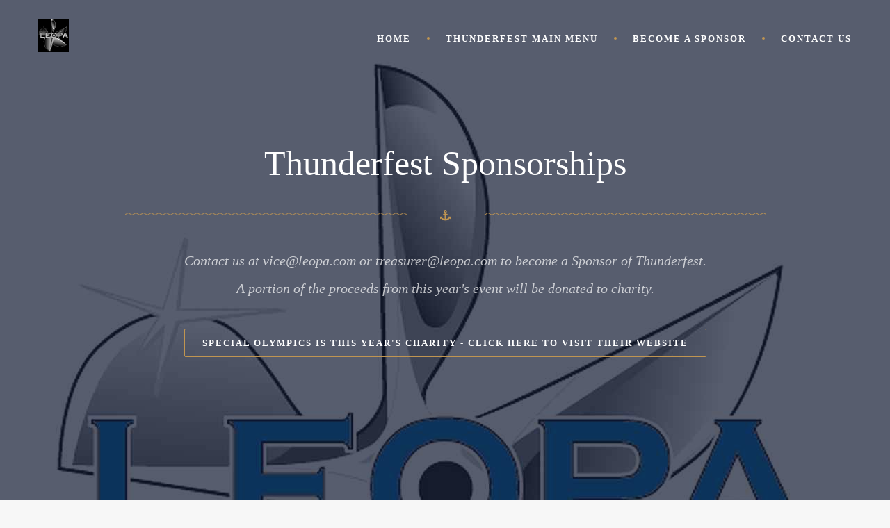

--- FILE ---
content_type: text/html; charset=UTF-8
request_url: https://thunderfest.us/sponsorship/Sponsor-$350-p101086916
body_size: 10560
content:
<!DOCTYPE html>
<html lang="en-US">

<head>
	<meta charset="UTF-8">
	<title>Sponsor - $250 | LEOPA Thunderfest Sponsorships | LEOPA Thunderfest</title>	
	
	<!-- Mobile Specific Meta -->
	<meta name="viewport" content="width=device-width, initial-scale=1, maximum-scale=1">

	<link rel="profile" href="http://gmpg.org/xfn/11">
	<link rel="pingback" href="https://thunderfest.us/xmlrpc.php">
	
	<!--[if lt IE 9]>
	<script src="https://thunderfest.us/wp-content/themes/yacht/js/html5shiv.js"></script>
	<![endif]-->

<meta name='robots' content='max-image-preview:large' />

<meta name="description" content="Prominent Spot to display your product Corporate logo printed on official Thunderfest shirt Link from Thunderfest Website"><meta http-equiv="x-dns-prefetch-control" content="on">
<link href="https://app.ecwid.com" rel="preconnect" crossorigin />
<link href="https://ecomm.events" rel="preconnect" crossorigin />
<link href="https://d1q3axnfhmyveb.cloudfront.net" rel="preconnect" crossorigin />
<link href="https://dqzrr9k4bjpzk.cloudfront.net" rel="preconnect" crossorigin />
<link href="https://d1oxsl77a1kjht.cloudfront.net" rel="preconnect" crossorigin>
<meta property="og:title" content="Sponsor &#8211; $250 &#8211; LEOPA Thunderfest Sponsorships &#8211; LEOPA Thunderfest">
<meta property="og:url" content="https://thunderfest.us/sponsorship/Sponsor-$250-p101086916">
<meta property="og:image" content="https://d2j6dbq0eux0bg.cloudfront.net/images/13146790/728690261.jpg">
<meta property="og:site_name" content="LEOPA Thunderfest">
<meta property="og:description" content="Prominent Spot to display your product Corporate logo printed on official Thunderfest shirt Link from Thunderfest Website">
<meta property="og:type" content="website">
<meta name="twitter:card" content="summary_large_image">
<meta name="twitter:title" content="Sponsor &#8211; $250 &#8211; LEOPA Thunderfest Sponsorships &#8211; LEOPA Thunderfest">
<meta name="twitter:description" content="Prominent Spot to display your product Corporate logo printed on official Thunderfest shirt Link from Thunderfest Website">
<meta name="twitter:image" content="https://d2j6dbq0eux0bg.cloudfront.net/images/13146790/728690261.jpg"><link rel="canonical" href="https://thunderfest.us/sponsorship/Sponsor-$250-p101086916" />
<link rel='dns-prefetch' href='//fonts.googleapis.com' />
<link rel='dns-prefetch' href='//s.w.org' />
<link rel="alternate" type="application/rss+xml" title="LEOPA Thunderfest &raquo; Feed" href="https://thunderfest.us/feed/" />
<link rel="alternate" type="application/rss+xml" title="LEOPA Thunderfest &raquo; Comments Feed" href="https://thunderfest.us/comments/feed/" />
<link rel='stylesheet' id='wp-block-library-css'  href='https://thunderfest.us/wp-includes/css/dist/block-library/style.min.css?ver=5.8.12' type='text/css' media='all' />
<link rel='stylesheet' id='ecwid-css-css'  href='https://thunderfest.us/wp-content/plugins/ecwid-shopping-cart/css/frontend.css?ver=6.12.12' type='text/css' media='all' />
<link rel='stylesheet' id='merriweather-css'  href='http://fonts.googleapis.com/css?family=Merriweather%3A400%2C700%2C400italic&#038;ver=5.8.12' type='text/css' media='all' />
<link rel='stylesheet' id='montserrat-css'  href='http://fonts.googleapis.com/css?family=Montserrat%3A400%2C700&#038;ver=5.8.12' type='text/css' media='all' />
<link rel='stylesheet' id='yacht-style-css'  href='https://thunderfest.us/wp-content/themes/yacht-child/style.css?ver=5.8.12' type='text/css' media='all' />
<link rel='stylesheet' id='bootstrap-style-css'  href='https://thunderfest.us/wp-content/themes/yacht/css/bootstrap.css?ver=5.8.12' type='text/css' media='all' />
<link rel='stylesheet' id='fontawesome-css'  href='https://thunderfest.us/wp-content/themes/yacht/css/font-awesome.css?ver=5.8.12' type='text/css' media='all' />
<link rel='stylesheet' id='ytplayer-style-css'  href='https://thunderfest.us/wp-content/themes/yacht/css/ytplayer.css?ver=5.8.12' type='text/css' media='all' />
<link rel='stylesheet' id='yacht-main-css'  href='https://thunderfest.us/wp-content/themes/yacht/css/style.css?ver=5.8.12' type='text/css' media='all' />
<link rel='stylesheet' id='animate-css'  href='https://thunderfest.us/wp-content/themes/yacht/css/animate.css?ver=5.8.12' type='text/css' media='all' />
<link rel='stylesheet' id='child-style-css'  href='https://thunderfest.us/wp-content/themes/yacht-child/style.css?ver=5.8.12' type='text/css' media='all' />
<link rel='stylesheet' id='events-style-css'  href='https://thunderfest.us/wp-content/themes/yacht/events-calendar/events-style.css?ver=5.8.12' type='text/css' media='all' />
<link rel='stylesheet' id='woocommerce-css-css'  href='https://thunderfest.us/wp-content/themes/yacht/woocommerce/css/woocommerce.css?ver=5.8.12' type='text/css' media='all' />
<script type='text/javascript' src='https://thunderfest.us/wp-includes/js/jquery/jquery.min.js?ver=3.6.0' id='jquery-core-js'></script>
<script type='text/javascript' src='https://thunderfest.us/wp-includes/js/jquery/jquery-migrate.min.js?ver=3.3.2' id='jquery-migrate-js'></script>
<link rel="https://api.w.org/" href="https://thunderfest.us/wp-json/" /><link rel="alternate" type="application/json" href="https://thunderfest.us/wp-json/wp/v2/pages/2162" /><link rel="EditURI" type="application/rsd+xml" title="RSD" href="https://thunderfest.us/xmlrpc.php?rsd" />
<link rel="wlwmanifest" type="application/wlwmanifest+xml" href="https://thunderfest.us/wp-includes/wlwmanifest.xml" /> 
<meta name="generator" content="WordPress 5.8.12" />
<link rel="alternate" type="application/json+oembed" href="https://thunderfest.us/wp-json/oembed/1.0/embed?url=https%3A%2F%2Fthunderfest.us%2Fsponsorship%2FSponsor---250-p101086916" />
<link rel="alternate" type="text/xml+oembed" href="https://thunderfest.us/wp-json/oembed/1.0/embed?url=https%3A%2F%2Fthunderfest.us%2Fsponsorship%2FSponsor---250-p101086916&#038;format=xml" />
<script data-cfasync="false" data-no-optimize="1" type="text/javascript">
window.ec = window.ec || Object()
window.ec.config = window.ec.config || Object();
window.ec.config.enable_canonical_urls = true;

            window.ec.config.storefrontUrls = window.ec.config.storefrontUrls || {};
            window.ec.config.storefrontUrls.cleanUrls = true;
            window.ec.config.baseUrl = 'https://thunderfest.us/sponsorship/';
            window.ec.storefront = window.ec.storefront || {};
            window.ec.storefront.sharing_button_link = 'DIRECT_PAGE_URL';
</script>
<link rel="shortcut icon" href="https://thunderfest.us/wp-content/uploads/2018/01/favicon.ico"><meta name="generator" content="Powered by Visual Composer - drag and drop page builder for WordPress."/>
<!--[if lte IE 9]><link rel="stylesheet" type="text/css" href="https://thunderfest.us/wp-content/plugins/js_composer/assets/css/vc_lte_ie9.min.css" media="screen"><![endif]-->
	<style>			
		.fixed-header{
			position: fixed;
			top:0;
		}	
	</style>

	<noscript><style type="text/css"> .wpb_animate_when_almost_visible { opacity: 1; }</style></noscript><script type="application/ld+json" data-hid="4b23fd9">{"@context":"http://schema.org/","@type":"Product","name":"Sponsor - $250","image":[{"@type":"ImageObject","caption":"Sponsor - $250","name":"Sponsor - $250","description":"Prominent Spot to display your product Corporate logo printed on official Thunderfest shirt Link from Thunderfest Website","url":"https://thunderfest.us/sponsorship/Sponsor-$250-p101086916","contentUrl":"https://d2j6dbq0eux0bg.cloudfront.net/images/13146790/728690261.jpg","width":1500,"height":1094,"thumbnail":{"@type":"ImageObject","caption":"Sponsor - $250","url":"https://thunderfest.us/sponsorship/Sponsor-$250-p101086916","contentUrl":"https://d2j6dbq0eux0bg.cloudfront.net/images/13146790/728690344.jpg","width":400,"height":292},"thumbnailUrl":"https://d2j6dbq0eux0bg.cloudfront.net/images/13146790/728690344.jpg"}],"description":"Prominent Spot to display your product Corporate logo printed on official Thunderfest shirt Link from Thunderfest Website","sku":"00007","offers":{"@type":"Offer","priceCurrency":"USD","price":"250.0","priceSpecification":{"@type":"PriceSpecification","price":"250.0","priceCurrency":"USD","valueAddedTaxIncluded":false},"url":"https://thunderfest.us/sponsorship/Sponsor-$250-p101086916","itemCondition":"http://schema.org/NewCondition","availability":"http://schema.org/InStock","seller":{"@type":"Organization","name":"LEOPA Thunderfest"}}}</script></head>
<body class="page-template page-template-page-builder page-template-page-builder-php page page-id-2162 ecwid-shopping-cart wpb-js-composer js-comp-ver-5.1.1 vc_responsive">

	<!-- Page Loader -->
	<div class="page-loader">
		<img src="https://thunderfest.us/wp-content/themes/yacht/img/loader.gif" alt="ajax loader">
	</div>
<header class="blog-header eureka-top-menu">
	
	
	<div class="menu-open">
			
		<div class="fa fa-bars"></div>

	</div> <!-- end menu-open -->


	<div class="mobile-menu-wrap">

		<div class="fa fa-times menu-close"></div>							
				
			<div class="col-xs-12">		

				<div class="wpml-wrap-mobile">
						
					
				</div> <!-- end wpml-wrap -->			

				<nav class="mobile_menu"><ul id="menu-top-menu" class="mobile-ul"><li id="menu-item-18" class="menu-item menu-item-type-custom menu-item-object-custom menu-item-home menu-item-18"><a href="http://thunderfest.us/">Home</a></li>
<li id="menu-item-2136" class="menu-item menu-item-type-post_type menu-item-object-page menu-item-home menu-item-has-children menu-item-2136"><a href="https://thunderfest.us/">Thunderfest Main Menu</a>
<ul class="sub-menu">
	<li id="menu-item-2186" class="menu-item menu-item-type-post_type menu-item-object-page menu-item-2186"><a href="https://thunderfest.us/registration/">Registration</a></li>
	<li id="menu-item-2133" class="menu-item menu-item-type-post_type menu-item-object-page menu-item-2133"><a href="https://thunderfest.us/sponsors/">Sponsors</a></li>
	<li id="menu-item-2175" class="menu-item menu-item-type-post_type menu-item-object-page menu-item-2175"><a href="https://thunderfest.us/hotels/">Hotel Information</a></li>
	<li id="menu-item-2178" class="menu-item menu-item-type-custom menu-item-object-custom menu-item-2178"><a href="http://leopa.com">LEOPA Homepage</a></li>
	<li id="menu-item-2271" class="menu-item menu-item-type-custom menu-item-object-custom menu-item-2271"><a href="https://www.youtube.com/watch?v=8DtTdKQPlAU">Thunderfest 2019 Video</a></li>
	<li id="menu-item-2213" class="menu-item menu-item-type-custom menu-item-object-custom menu-item-2213"><a href="https://thunderfest.us/pdf/packet.pdf">Participant Packet</a></li>
	<li id="menu-item-2177" class="menu-item menu-item-type-post_type menu-item-object-page menu-item-2177"><a href="https://thunderfest.us/contact/">Contact Us</a></li>
</ul>
</li>
<li id="menu-item-2166" class="menu-item menu-item-type-post_type menu-item-object-page current-menu-item page_item page-item-2162 current_page_item menu-item-2166"><a href="https://thunderfest.us/sponsorship/" aria-current="page">Become a Sponsor</a></li>
<li id="menu-item-21" class="menu-item menu-item-type-post_type menu-item-object-page menu-item-21"><a href="https://thunderfest.us/contact/">Contact Us</a></li>
</ul></nav>					

			</div>


	</div> <!-- end mobile-menu-wrap -->


	

	<div class="container">
	
		<div class="row">			
			<div class="col-xs-8 col-sm-3">			
				
		<figure class="logo">
						
			
				<a href="https://thunderfest.us/" title="Go to Homepage" rel="home">

					<img src="https://thunderfest.us/wp-content/uploads/2018/01/logo-white-1.png" alt="logo">

				</a>

			
		</figure>

				</div> <!-- end col-sm-3 -->

			<div class="col-sm-9 clearfix">			
				
	<div class="wpml-wrap">						
			</div> <!-- end wpml-wrap -->

<nav class="nav-menu"><ul id="menu-top-menu-1" class="nav navbar-nav"><li class="menu-item menu-item-type-custom menu-item-object-custom menu-item-home menu-item-18"><a href="http://thunderfest.us/">Home</a></li>
<li class="menu-item menu-item-type-post_type menu-item-object-page menu-item-home menu-item-has-children menu-item-2136"><a href="https://thunderfest.us/">Thunderfest Main Menu</a>
<ul class="sub-menu">
	<li class="menu-item menu-item-type-post_type menu-item-object-page menu-item-2186"><a href="https://thunderfest.us/registration/">Registration</a></li>
	<li class="menu-item menu-item-type-post_type menu-item-object-page menu-item-2133"><a href="https://thunderfest.us/sponsors/">Sponsors</a></li>
	<li class="menu-item menu-item-type-post_type menu-item-object-page menu-item-2175"><a href="https://thunderfest.us/hotels/">Hotel Information</a></li>
	<li class="menu-item menu-item-type-custom menu-item-object-custom menu-item-2178"><a href="http://leopa.com">LEOPA Homepage</a></li>
	<li class="menu-item menu-item-type-custom menu-item-object-custom menu-item-2271"><a href="https://www.youtube.com/watch?v=8DtTdKQPlAU">Thunderfest 2019 Video</a></li>
	<li class="menu-item menu-item-type-custom menu-item-object-custom menu-item-2213"><a href="https://thunderfest.us/pdf/packet.pdf">Participant Packet</a></li>
	<li class="menu-item menu-item-type-post_type menu-item-object-page menu-item-2177"><a href="https://thunderfest.us/contact/">Contact Us</a></li>
</ul>
</li>
<li class="menu-item menu-item-type-post_type menu-item-object-page current-menu-item page_item page-item-2162 current_page_item menu-item-2166"><a href="https://thunderfest.us/sponsorship/" aria-current="page">Become a Sponsor</a></li>
<li class="menu-item menu-item-type-post_type menu-item-object-page menu-item-21"><a href="https://thunderfest.us/contact/">Contact Us</a></li>
</ul></nav>			</div>
		</div> <!-- end row -->

	</div> <!-- end container -->

</header>	<!-- STICKY HEADER -->
	<header class="fixed-header">

		<div class="fixed-menu-cover">
			
			<div class="fixed-bg"></div>

			<div class="container">				
				
				<div class="row">
					
					<div class="col-sm-3">					
						
		<figure class="logo">
						
			
				<a href="https://thunderfest.us/" title="Go to Homepage" rel="home">

					<img src="https://thunderfest.us/wp-content/uploads/2018/01/logo-white-1.png" alt="logo">

				</a>

			
		</figure>

						</div> <!-- col-sm-3 -->
					

					
					<div class="menu-wrap col-sm-9">

						<nav class="nav-menu"><ul id="menu-top-menu-1" class="nav navbar-nav"><li class="menu-item menu-item-type-custom menu-item-object-custom menu-item-home menu-item-18"><a href="http://thunderfest.us/">Home</a></li>
<li class="menu-item menu-item-type-post_type menu-item-object-page menu-item-home menu-item-has-children menu-item-2136"><a href="https://thunderfest.us/">Thunderfest Main Menu</a>
<ul class="sub-menu">
	<li class="menu-item menu-item-type-post_type menu-item-object-page menu-item-2186"><a href="https://thunderfest.us/registration/">Registration</a></li>
	<li class="menu-item menu-item-type-post_type menu-item-object-page menu-item-2133"><a href="https://thunderfest.us/sponsors/">Sponsors</a></li>
	<li class="menu-item menu-item-type-post_type menu-item-object-page menu-item-2175"><a href="https://thunderfest.us/hotels/">Hotel Information</a></li>
	<li class="menu-item menu-item-type-custom menu-item-object-custom menu-item-2178"><a href="http://leopa.com">LEOPA Homepage</a></li>
	<li class="menu-item menu-item-type-custom menu-item-object-custom menu-item-2271"><a href="https://www.youtube.com/watch?v=8DtTdKQPlAU">Thunderfest 2019 Video</a></li>
	<li class="menu-item menu-item-type-custom menu-item-object-custom menu-item-2213"><a href="https://thunderfest.us/pdf/packet.pdf">Participant Packet</a></li>
	<li class="menu-item menu-item-type-post_type menu-item-object-page menu-item-2177"><a href="https://thunderfest.us/contact/">Contact Us</a></li>
</ul>
</li>
<li class="menu-item menu-item-type-post_type menu-item-object-page current-menu-item page_item page-item-2162 current_page_item menu-item-2166"><a href="https://thunderfest.us/sponsorship/" aria-current="page">Become a Sponsor</a></li>
<li class="menu-item menu-item-type-post_type menu-item-object-page menu-item-21"><a href="https://thunderfest.us/contact/">Contact Us</a></li>
</ul></nav>
					</div>

					
				</div> <!-- end row -->

			</div> <!-- end container -->

		</div> <!-- end fixed-header-cover -->

	</header>
	<!--END STICKY HEADER -->
<!-- HEADER -->
<header id="id1" class="front-header" role="banner" style='background: url("https://thunderfest.us/wp-content/uploads/2018/01/leopa-1-lowres.jpg")'>
	
	<div class="container">			

		<div class="col-sm-12 col-md-12 col-lg-10 col-lg-offset-1 clearfix">
			
			<div class="top-headline">
			
				<h1 class="headline-title">Thunderfest Sponsorships</h1>

					
						<div class="separator"><i class="fa fa-anchor"></i></div>

					<h4 class="description">
						Contact us at vice@leopa.com or treasurer@leopa.com to become a Sponsor of Thunderfest.<p>

A portion of the proceeds from this year's event will be donated to charity.<p>

					</h4>

					
				
					<div class="detail-button">					
						
							<a href='https://www.somi.org/area34' class="btn scrolling-btn">Special Olympics is this year's charity - Click here to visit their website</a>

					</div> <!-- end detail-button -->

				
			</div> <!-- end headline -->

		</div> <!-- end col-sm-12 -->		

	</div>	<!-- end container -->

</header>
<!-- END HEADER -->
 <!-- BLOG SINGLE -->
<section id="id2" class="blog-single free-content-wrap" style='background-color:#f2f2f4'>
		
	<div class="container">

		<div class="row">
			
			<article class="h-entry clearfix">
									
				<!-- Ecwid shopping cart plugin v 6.12.12 --><!--noptimize--><script data-cfasync="false" type="text/javascript">

	var ecwid_sso_profile = '';
	window.EcwidSignInUrl = 'https://thunderfest.us/wp-login.php?redirect_to=https%3A%2F%2Fthunderfest.us%2Fregistration%2F';
    window.EcwidSignOutUrl = 'https://thunderfest.us/wp-login.php?action=logout&amp;redirect_to=https%3A%2F%2Fthunderfest.us%2Fregistration%2F&amp;_wpnonce=22bdc7b630';

    if( typeof Ecwid != 'undefined' ) {
        window.Ecwid.OnAPILoaded.add(function() {
            window.Ecwid.setSignInUrls({
                signInUrl: 'https://thunderfest.us/wp-login.php?redirect_to=https%3A%2F%2Fthunderfest.us%2Fregistration%2F',
                signOutUrl: 'https://thunderfest.us/wp-login.php?action=logout&amp;redirect_to=https%3A%2F%2Fthunderfest.us%2Fregistration%2F&amp;_wpnonce=22bdc7b630'
            });
        });
    }

	jQuery(document).ready(function() {
		if (typeof Ecwid == 'undefined') return;

		Ecwid.OnPageLoad.add(function(page) {
			if (page.type == 'SIGN_IN' && ecwid_sso_profile == '') {
				location.href = 'https://thunderfest.us/wp-login.php?redirect_to=https%3A%2F%2Fthunderfest.us%2Fregistration%2F';
			}
		})
	}
);
</script>
    <script type="text/javascript">if (typeof jQuery !== undefined && jQuery.mobile) { jQuery.mobile.hashListeningEnabled = false; jQuery.mobile.pushStateEnabled=false; }</script><!--/noptimize--><div class="ecwid-shopping-cart-minicart" id="ecwid-shopping-cart-minicart-1"></div>			<!--noptimize-->
			<script data-cfasync="false" data-no-optimize="1" type="text/javascript">
			window._xnext_initialization_scripts = window._xnext_initialization_scripts || [];
			window._xnext_initialization_scripts.push({widgetType: 'Minicart', id: 'ecwid-shopping-cart-minicart-1', arg: ["layout=MiniAttachToProductBrowser"]});
			</script>
			<!--/noptimize-->
			<!-- END Ecwid Shopping Cart v 6.12.12 -->		<!--noptimize-->
		<script data-cfasync="false" data-no-optimize="1" type="text/javascript">
			function createClass(name,rules){
				var style = document.createElement('style');
				style.type = 'text/css';
				document.getElementsByTagName('head')[0].appendChild(style);
				if(!(style.sheet||{}).insertRule) 
					(style.styleSheet || style.sheet).addRule(name, rules);
				else
					style.sheet.insertRule(name+'{'+rules+'}',0);
			}
			createClass('#static-ec-store-container','display:none;');
		</script>
		<!--/noptimize-->
		<div id="static-ec-store-container"><div class="static-content"><div lang="en" class="ec-storefront-v3-ssr ecwid-no-touch ecwid-supports-cssanimations ec-size ec-size--xxs ec-size--xs ec-size--s ec-size--m ec-size--l ec-size--xl ecwid-responsive ecwid-no-dragndrop" style="opacity:0;"><a id="ec-storefront-v3-top-scroller" style="width:0;height:0;position:absolute;display:block;"></a><!--[--><div><div class="ecwid-productBrowser ecwid-productBrowser-v3 ecwid-productBrowser-ProductPage ecwid-productBrowser-ProductPage-101086916"><div><div><div class="ecwid-productBrowser-head"></div><div><div class="ec-wrapper"><!--[--><!--[--><style>
</style><div class="ec-store ec-store__product-page ec-store__product-page--101086916 ec-store__product-page--c0 ec-store__product-page--c27469055"><div class="ec-store__content-wrapper"><!--[--><div class=""><!--[--><div class="product-details__top"><!----><div class="product-details__top-active-navigation"><div></div><div class="product-details__navigation" role="menubar"><a class="product-details__navigation--arrow-left" role="menuitem" aria-label="Go to the previous product" tabindex="0"><svg width="26" height="26" viewBox="0 0 26 26" xmlns="http://www.w3.org/2000/svg"><path d="M18.5 3.85l-8.9 9.02 8.9 9.27c.66.65.66 1.71 0 2.36-.67.65-1.74.65-2.4 0L6 14.06c-.33-.33-.5-.76-.5-1.18 0-.43.17-.86.5-1.18L16.1 1.49c.66-.65 1.74-.65 2.41 0 .66.65.66 1.71-.01 2.36z"></path></svg></a><a class="product-details__navigation--arrow-right" role="menuitem" aria-label="Go to the next product" tabindex="0"><svg width="26" height="26" viewBox="0 0 26 26" xmlns="http://www.w3.org/2000/svg"><path d="M7.5 22.15l8.9-9.02-8.9-9.28c-.66-.65-.66-1.71 0-2.36.67-.65 1.74-.65 2.4 0L20 11.94c.33.33.5.76.5 1.18 0 .43-.17.86-.5 1.18L9.9 24.51c-.66.65-1.74.65-2.41 0-.66-.65-.66-1.71.01-2.36z"></path></svg></a></div></div></div><!--]--><div class="product-details product-details--layout-sidebar-right product-details--description-side" itemtype="http://schema.org/Product" itemscope><!--[--><div class="product-details__gallery details-gallery details-gallery--no-scroll details-gallery--one-image"><div class="details-gallery__wrap"><div class="details-gallery__wrap-inner"><!--[--><!--]--><div class="details-gallery__spacer" style="padding-top:72.91666666666667%;"></div><div class="details-gallery__images details-gallery__images--aspect-ratio-auto"><!--[--><div class="details-gallery__images-container"><div class="details-gallery__images-controls details-gallery__images-controls--no-left details-gallery__images-controls--no-right" style=""><div class="details-gallery__images-control details-gallery__images-control--left"></div><div class="details-gallery__images-control details-gallery__images-control--right"></div></div><div class="details-gallery__images-spacer" style="max-width:1920px;"><div class="details-gallery__images-spacer-inner" style="padding-top:72.91666666666667%;"></div></div><div class="details-gallery__images-carousel" style="transform:translateX(0%);"><!--[--><!--[--><div class="details-gallery__image details-gallery__image--aspect-ratio-1333 details-gallery__image--loading"><div class="details-gallery__image-spacer"></div><div class="details-gallery__image-wrapper"><div class="details-gallery__image-wrapper-inner" style="max-width:1920px;aspect-ratio:1.3714285714285714;min-width:min(1920px, 100%);height:auto;"><!----><div style="width:100%;height:100%;background-image:url(https://d2j6dbq0eux0bg.cloudfront.net/images/13146790/728690261.jpg);top:0%;left:0%;" class="details-gallery__images-zoom"></div><div class="details-gallery__main-image-wrapper"><img  src="https://d2j6dbq0eux0bg.cloudfront.net/images/13146790/728690261.jpg" srcset="https://d2j6dbq0eux0bg.cloudfront.net/images/13146790/728690261.jpg 1x" alt="Sponsor - $250" title="Sponsor - $250" width="1920" height="1400" loading="eager" style="background-color:#fefefe;background-image:-webkit-image-set(url(https://d2j6dbq0eux0bg.cloudfront.net/images/13146790/728690354.jpg) 1x, url(https://d2j6dbq0eux0bg.cloudfront.net/images/13146790/728690354.jpg) 2x);background-size:cover;width:100%;" class="details-gallery__photoswipe-index-0 details-gallery__picture" itemprop="image" decoding="async" loading="lazy"><!----></div><!----></div><!----></div></div><!--]--><!--]--></div><!----></div><!--]--></div><!--[--><div class="details-gallery__thumbs details-gallery__thumbs--preview details-gallery__thumbs--aspect-ratio-auto"><!--[--><div class="details-gallery__thumb details-gallery__thumb--active details-gallery__thumb--aspect-ratio-1333" style="vertical-align:bottom;"><div class="details-gallery__thumb-spacer"></div><div class="details-gallery__thumb-img-wrapper" style="display: flex"><div class="details-gallery__thumb-img-wrapper-inner details-gallery__photoswipe-thumb-index-0" style="aspect-ratio:1.3714285714285714;justify-content:center;margin:auto;vertical-align:middle;width:100%;height:100%;overflow:hidden;"><div style="background-color:#fefefe;background-image:-webkit-image-set(url(https://d2j6dbq0eux0bg.cloudfront.net/images/13146790/728690354.jpg) 1x, url(https://d2j6dbq0eux0bg.cloudfront.net/images/13146790/728690354.jpg) 2x);display:block;aspect-ratio:1.3714285714285714;width:100%;left:auto;top:auto;" class="details-gallery__thumb-bg details-gallery__thumb-bg--visible"></div><!----><!--[--><meta itemprop="image" content="https://d2j6dbq0eux0bg.cloudfront.net/images/13146790/728690354.jpg"><a href="javascript:;" tabindex="0" aria-label="Sponsor - $250 0" style="background-image:-webkit-image-set(url(https://d2j6dbq0eux0bg.cloudfront.net/images/13146790/728690354.jpg) 1x, url(https://d2j6dbq0eux0bg.cloudfront.net/images/13146790/728690354.jpg) 2x);vertical-align:middle;left:auto;top:auto;width:100%;" class="details-gallery__thumb-img"></a><!--]--><div class="details-gallery__thumb-shadow"></div><!----><!----><!----></div></div></div><!--]--></div><!--]--></div></div><!--[--><div class="details-gallery__scroll"><!--[--><div class="details-gallery__scroll-dot-container"><div class="ec-text-muted details-gallery__scroll-dot details-gallery__scroll-dot--active"></div></div><!--]--></div><!--]--></div><!--]--><!--[--><div class="product-details__sidebar"><!--[--><!----><h1 class="product-details__product-title ec-header-h3" itemprop="name">Sponsor - $250</h1><!----><!--]--><!--[--><!----><!--]--><!--[--><!--[--><meta itemprop="sku" content="00007"><!--]--><!--]--><!--[--><div class="product-details-module product-details__product-price-row"><div class="product-details-module__content" itemprop="offers" itemtype="http://schema.org/Offer" itemscope><link itemprop="availability" href="http://schema.org/InStock"><meta itemprop="itemCondition" content="http://schema.org/NewCondition"><div itemprop="seller" itemtype="http://schema.org/Organization" itemscope><meta itemprop="name" content="LEOPA Thunderfest"></div><div class="product-details__product-price ec-price-item" itemprop="price" content="250"><meta itemprop="priceCurrency" content="USD"><span class="details-product-price__value ec-price-item notranslate">$250</span><!----></div><!----><!----><!----><!----><!----><!----><!----><!----><!----><div id="ecwid-paypal-pay-later-product-message" class="ec-paypal-pay-later-message" hidden></div></div></div><!--]--><!--[--><!----><!--]--><!--[--><!----><!--]--><!--[--><div class="product-details__product-options details-product-options"><!--[--><!--]--></div><!--]--><!--[--><!----><!--]--><!--[--><!----><!--]--><!--[--><!----><!--]--><!--[--><!----><!--]--><!--[--><!--[--><div class="product-details-module product-details__action-panel details-product-purchase"><!--[--><!----><!--]--><div class="product-details-module__content product-details-module__content--indented"><!--[--><!----><div class="details-product-purchase__controls"><div class="details-product-purchase__bag-controls"><div class="details-product-purchase__add-buttons"><div class="form-control form-control--button form-control--large form-control--secondary form-control--flexible form-control--animated form-control--done details-product-purchase__add-more"><button class="form-control__button form-control__button--icon-center" type="button"><!----><!----><span class="form-control__button-text"><!--[--> Add More<!--]--></span><span class="form-control__button-svg"><span class="svg-icon"><!--[--><svg width="27" height="23" viewBox="0 0 27 23" xmlns="http://www.w3.org/2000/svg"><path class="svg-line-check" d="M1.97 11.94L10.03 20 25.217 2" fill="none" fill-rule="evenodd" stroke="currentColor" stroke-width="3" stroke-linecap="round"></path></svg><!--]--></span></span></button></div><div class="form-control form-control--button form-control--large form-control--primary form-control--flexible form-control--animated form-control--done details-product-purchase__add-to-bag"><button class="form-control__button form-control__button--icon-center" type="button"><!----><!----><span class="form-control__button-text"><!--[--> Add to Cart<!--]--></span><span class="form-control__button-svg"><span class="svg-icon"><!--[--><svg width="27" height="23" viewBox="0 0 27 23" xmlns="http://www.w3.org/2000/svg"><path class="svg-line-check" d="M1.97 11.94L10.03 20 25.217 2" fill="none" fill-rule="evenodd" stroke="currentColor" stroke-width="3" stroke-linecap="round"></path></svg><!--]--></span></span></button></div><!----></div></div><div class="details-product-purchase__checkout-controls"><div class="form-control form-control--button form-control--large form-control--primary form-control--flexible form-control--done details-product-purchase__checkout"><button class="form-control__button" type="button"><!----><!----><span class="form-control__button-text"><!--[-->Go to Checkout<!--]--></span><!----></button></div></div></div><!--]--></div></div><!----><!--]--><!--]--><!--[--><!----><!--]--><!--[--><div class="product-details-module product-details__general-info"><div class="product-details-module__title ec-header-h6">Product Details</div><!--[--><div class="product-details-module__content product-details-module__content--collapsed"><!--[--><!----><!----><div id="productDescription" class="product-details__product-description" itemprop="description"><ul>
 <li>Prominent Spot to display your product</li>
 <li>Corporate logo printed on official Thunderfest shirt</li>
 <li>Link from Thunderfest Website</li>
</ul></div><!--]--></div><div class="product-details-module__btn-more"><a class="ec-link" tabindex="0" role="button" href="javascript:;">Show More</a></div><!--]--></div><!--]--><!--[--><!----><!--]--><!--[--><!----><!--]--><!--[--><div class="product-details__product-share details-product-share"><!----><div class="product-details-module"><div class="product-details-module__title ec-header-h6 details-product-share__title">Share this product with your friends</div><div class="product-details-module__content product-details-module__content--indented"><div class="ec-likely details-product-share__buttons"><div class="ec-likely__wrapper"><a href="https://facebook.com/sharer/sharer.php?u=https%3A%2F%2Fthunderfest.us%2Fsponsorship%2FSponsor-%24250-p101086916" target="_blank" rel="noopener noreferrer" class="ec-likely__widget ec-likely__widget--facebook"><span class="ec-likely__icon ec-likely__icon--facebook"><svg height="16" width="16" xmlns="http://www.w3.org/2000/svg" viewBox="0 0 16 16"><path d="M13 0H3C1 0 0 1 0 3v10c0 2 1 3 3 3h5V9H6V7h2V5c0-2 2-2 2-2h3v2h-3v2h3l-.5 2H10v7h3c2 0 3-1 3-3V3c0-2-1-3-3-3z"></path></svg></span><span class="ec-likely__button ec-likely__button--facebook">Share</span></a><a href="https://twitter.com/intent/tweet/?text=Sponsor+-+%24250&url=https%3A%2F%2Fthunderfest.us%2Fsponsorship%2FSponsor-%24250-p101086916" target="_blank" rel="noopener noreferrer" class="ec-likely__widget ec-likely__widget--twitter"><span class="ec-likely__icon ec-likely__icon--twitter"><svg height="16" width="16" xmlns="http://www.w3.org/2000/svg" viewBox="0 0 16 16" fill="#000000"><path d="M9.634 6.81 14.857 1h-2.285l-3.99 4.433L5.143 1H0l5.817 7.525L0 15h2.286L6.88 9.878 10.857 15H16L9.634 6.81Zm-6.8-4.422H4.48l8.686 11.247H11.52L2.834 2.388Z"></path></svg></span><span class="ec-likely__button ec-likely__button--twitter">Share</span></a><!----><a href="https://pinterest.com/pin/create/button/?url=https%3A%2F%2Fthunderfest.us%2Fsponsorship%2FSponsor-%24250-p101086916&media=https%3A%2F%2Fd2j6dbq0eux0bg.cloudfront.net%2Fimages%2F13146790%2F728690261.jpg&description=Sponsor+-+%24250" target="_blank" rel="noopener noreferrer" class="ec-likely__widget ec-likely__widget--pinterest"><span class="ec-likely__icon ec-likely__icon--pinterest"><svg height="16" width="16" xmlns="http://www.w3.org/2000/svg" viewBox="0 0 16 16"><path d="M7.99 0c-4.417 0-8 3.582-8 8 0 3.39 2.11 6.284 5.086 7.45-.07-.633-.133-1.604.028-2.295.145-.624.938-3.977.938-3.977s-.24-.48-.24-1.188c0-1.112.645-1.943 1.448-1.943.683 0 1.012.512 1.012 1.127 0 .686-.437 1.713-.663 2.664-.19.796.398 1.446 1.184 1.446 1.422 0 2.515-1.5 2.515-3.664 0-1.915-1.377-3.255-3.343-3.255-2.276 0-3.612 1.707-3.612 3.472 0 .688.265 1.425.595 1.826.065.08.075.15.055.23-.06.252-.195.796-.222.907-.035.146-.116.177-.268.107-1-.465-1.624-1.926-1.624-3.1 0-2.523 1.835-4.84 5.287-4.84 2.775 0 4.932 1.977 4.932 4.62 0 2.757-1.74 4.976-4.152 4.976-.81 0-1.573-.42-1.834-.92l-.498 1.903c-.18.695-.668 1.566-.994 2.097.75.232 1.544.357 2.37.357 4.417 0 8-3.582 8-8s-3.583-8-8-8z"></path></svg></span><span class="ec-likely__button ec-likely__button--pinterest">Pin it</span></a></div></div></div></div></div><!--]--></div><!--]--><!--[--><div class="product-details__description product-details__description--blank"><div class="product-details__product-title ec-header-h3">Sponsor - $250</div><!----><!----><!----><!----></div><!--]--><div class="clearboth"></div></div><!--[--><!--]--><!--[--><div style="" class="ec-related-products"><div class="ec-related-products__title ec-header-h4">You May Also Like</div><div class="ec-related-products__products ec-grid"><div class="grid__wrap"><div class="grid__wrap-inner"><div class="grid__products grid__products--classic grid__products--layout-center grid__products--aspect-ratio-1 grid__products--small-items" data-items="4" data-cols="6" style="max-width:10000px;"><!--[--><div class="grid-product grid-product--id-100562729 grid-product--has-shadow"><div class="grid-product__wrap" data-product-id="100562729"><div class="grid-product__scroller grid-product__scroller--id-100562729"></div><div class="grid-product__wrap-inner"><!--[--><a href="https://thunderfest.us/sponsorship/Boat-Captain-and-First-Mate-Registration-p100562729" class="grid-product__image" title="Boat, Captain and First Mate Registration" data-product-id="100562729"><!--[--><div class="grid-product__spacer"><div class="grid-product__spacer-inner"></div></div><div class="grid-product__bg" style="background-color:#fcfcfc;"></div><div class="grid-product__image-wrap"><!----><img  src="https://d2j6dbq0eux0bg.cloudfront.net/images/13146790/1249407475.jpg" srcset="https://d2j6dbq0eux0bg.cloudfront.net/images/13146790/1249407475.jpg 1x" alt="Boat, Captain and First Mate Registration" title="Boat, Captain and First Mate Registration" width="100" height="111" loading="lazy" style="width:auto;height:100%;margin-left:4.954954954954957%;" class="grid-product__picture" decoding="async" loading="lazy"><!----></div><div class="grid-product__shadow ec-text-muted"><div class="grid-product__shadow-inner">Boat, Captain and First Mate Registration</div></div><div class="grid__clearfix"></div><div class="grid-product__hover-wrap"><!----><!----><!----><!----><!----><!----></div><!--]--></a><!----><a href="https://thunderfest.us/sponsorship/Boat-Captain-and-First-Mate-Registration-p100562729" class="grid-product__title" title="Boat, Captain and First Mate Registration" data-product-id="100562729"><!--[--><!----><!----><div class="grid-product__title-inner">Boat, Captain and First Mate Registration</div><!----><!--]--></a><!----><!----><!----><div class="grid-product__price"><!----><div class="grid-product__price-amount"><div class="grid-product__price-value ec-price-item"><!--[-->$480<!--]--></div></div><!----><!----><!----><!----></div><!----><!----><!----><!----><!--]--></div></div><script>
  (function () {
    var container = document.querySelector(`.grid-product--id-100562729`);
    var img = container?.getElementsByTagName(`img`)[0];
    if (!img) return;
    if (!img.complete || img.naturalHeight === 0) {
      container?.classList.add(`grid-product--loading`);
      function callback(){
        container?.classList.remove(`grid-product--loading`);
        img.removeEventListener(`load`, callback);
      };
      img?.addEventListener(`load`, callback);
    }
   })();
  </script></div><div class="grid-product grid-product--id-100570066 grid-product--has-shadow"><div class="grid-product__wrap" data-product-id="100570066"><div class="grid-product__scroller grid-product__scroller--id-100570066"></div><div class="grid-product__wrap-inner"><!--[--><a href="https://thunderfest.us/sponsorship/Bronze-Sponsor-$1000-p100570066" class="grid-product__image" title="Bronze Sponsor - $1000" data-product-id="100570066"><!--[--><div class="grid-product__spacer"><div class="grid-product__spacer-inner"></div></div><div class="grid-product__bg" style="background-color:#fefefe;"></div><div class="grid-product__image-wrap"><!----><img  src="https://d2j6dbq0eux0bg.cloudfront.net/images/13146790/728690182.jpg" srcset="https://d2j6dbq0eux0bg.cloudfront.net/images/13146790/728690182.jpg 1x" alt="Bronze Sponsor - $1000" title="Bronze Sponsor - $1000" width="1920" height="1400" loading="lazy" style="width:100%;height:auto;margin-top:13.541666666666671%;" class="grid-product__picture" decoding="async" loading="lazy"><!----></div><div class="grid-product__shadow ec-text-muted"><div class="grid-product__shadow-inner">Bronze Sponsor - $1000</div></div><div class="grid__clearfix"></div><div class="grid-product__hover-wrap"><!----><!----><!----><!----><!----><!----></div><!--]--></a><!----><a href="https://thunderfest.us/sponsorship/Bronze-Sponsor-$1000-p100570066" class="grid-product__title" title="Bronze Sponsor - $1000" data-product-id="100570066"><!--[--><!----><!----><div class="grid-product__title-inner">Bronze Sponsor - $1000</div><!----><!--]--></a><!----><!----><!----><div class="grid-product__price"><!----><div class="grid-product__price-amount"><div class="grid-product__price-value ec-price-item"><!--[-->$1,000<!--]--></div></div><!----><!----><!----><!----></div><!----><!----><!----><!----><!--]--></div></div><script>
  (function () {
    var container = document.querySelector(`.grid-product--id-100570066`);
    var img = container?.getElementsByTagName(`img`)[0];
    if (!img) return;
    if (!img.complete || img.naturalHeight === 0) {
      container?.classList.add(`grid-product--loading`);
      function callback(){
        container?.classList.remove(`grid-product--loading`);
        img.removeEventListener(`load`, callback);
      };
      img?.addEventListener(`load`, callback);
    }
   })();
  </script></div><div class="grid-product grid-product--id-100570069 grid-product--has-shadow"><div class="grid-product__wrap" data-product-id="100570069"><div class="grid-product__scroller grid-product__scroller--id-100570069"></div><div class="grid-product__wrap-inner"><!--[--><a href="https://thunderfest.us/sponsorship/Sponsor-$550-p100570069" class="grid-product__image" title="Sponsor - $550" data-product-id="100570069"><!--[--><div class="grid-product__spacer"><div class="grid-product__spacer-inner"></div></div><div class="grid-product__bg" style="background-color:#fefefe;"></div><div class="grid-product__image-wrap"><!----><img  src="https://d2j6dbq0eux0bg.cloudfront.net/images/13146790/728690344.jpg" srcset="https://d2j6dbq0eux0bg.cloudfront.net/images/13146790/728690344.jpg 1x" alt="Sponsor - $550" title="Sponsor - $550" width="1920" height="1400" loading="lazy" style="width:100%;height:auto;margin-top:13.541666666666671%;" class="grid-product__picture" decoding="async" loading="lazy"><!----></div><div class="grid-product__shadow ec-text-muted"><div class="grid-product__shadow-inner">Sponsor - $550</div></div><div class="grid__clearfix"></div><div class="grid-product__hover-wrap"><!----><!----><!----><!----><!----><!----></div><!--]--></a><!----><a href="https://thunderfest.us/sponsorship/Sponsor-$550-p100570069" class="grid-product__title" title="Sponsor - $550" data-product-id="100570069"><!--[--><!----><!----><div class="grid-product__title-inner">Sponsor - $550</div><!----><!--]--></a><!----><!----><!----><div class="grid-product__price"><!----><div class="grid-product__price-amount"><div class="grid-product__price-value ec-price-item"><!--[-->$550<!--]--></div></div><!----><!----><!----><!----></div><!----><!----><!----><!----><!--]--></div></div><script>
  (function () {
    var container = document.querySelector(`.grid-product--id-100570069`);
    var img = container?.getElementsByTagName(`img`)[0];
    if (!img) return;
    if (!img.complete || img.naturalHeight === 0) {
      container?.classList.add(`grid-product--loading`);
      function callback(){
        container?.classList.remove(`grid-product--loading`);
        img.removeEventListener(`load`, callback);
      };
      img?.addEventListener(`load`, callback);
    }
   })();
  </script></div><div class="grid-product grid-product--id-101944526 grid-product--has-shadow"><div class="grid-product__wrap" data-product-id="101944526"><div class="grid-product__scroller grid-product__scroller--id-101944526"></div><div class="grid-product__wrap-inner"><!--[--><a href="https://thunderfest.us/sponsorship/Additional-Rider-Registration-p101944526" class="grid-product__image" title="Additional Rider Registration" data-product-id="101944526"><!--[--><div class="grid-product__spacer"><div class="grid-product__spacer-inner"></div></div><div class="grid-product__bg" style="background-color:#fcfcfc;"></div><div class="grid-product__image-wrap"><!----><img  src="https://d2j6dbq0eux0bg.cloudfront.net/images/13146790/1249413093.jpg" srcset="https://d2j6dbq0eux0bg.cloudfront.net/images/13146790/1249413093.jpg 1x" alt="Additional Rider Registration" title="Additional Rider Registration" width="100" height="111" loading="lazy" style="width:auto;height:100%;margin-left:4.954954954954957%;" class="grid-product__picture" decoding="async" loading="lazy"><!----></div><div class="grid-product__shadow ec-text-muted"><div class="grid-product__shadow-inner">Additional Rider Registration</div></div><div class="grid__clearfix"></div><div class="grid-product__hover-wrap"><!----><!----><!----><!----><!----><!----></div><!--]--></a><!----><a href="https://thunderfest.us/sponsorship/Additional-Rider-Registration-p101944526" class="grid-product__title" title="Additional Rider Registration" data-product-id="101944526"><!--[--><!----><!----><div class="grid-product__title-inner">Additional Rider Registration</div><!----><!--]--></a><!----><!----><!----><div class="grid-product__price"><!----><div class="grid-product__price-amount"><div class="grid-product__price-value ec-price-item"><!--[-->$180<!--]--></div></div><!----><!----><!----><!----></div><!----><!----><!----><!----><!--]--></div></div><script>
  (function () {
    var container = document.querySelector(`.grid-product--id-101944526`);
    var img = container?.getElementsByTagName(`img`)[0];
    if (!img) return;
    if (!img.complete || img.naturalHeight === 0) {
      container?.classList.add(`grid-product--loading`);
      function callback(){
        container?.classList.remove(`grid-product--loading`);
        img.removeEventListener(`load`, callback);
      };
      img?.addEventListener(`load`, callback);
    }
   })();
  </script></div><!--]--><!----></div></div></div></div></div><!--]--><!--[--><div class="ec-footer data-nosnippet"><ul class="ec-footer__row" data-items="1"><!--[--><li class="ec-footer__cell"><!--[--><a href="https://thunderfest.us/sponsorship/cart" class="ec-footer__link ec-link ec-link--muted link--icon-top footer__link--empty footer__link--shopping-cart"><!--[--><!--[--><span class="svg-icon"><svg width="16" height="20" viewBox="0 0 16 20" xmlns="http://www.w3.org/2000/svg"><g fill="none" fill-rule="evenodd"><path d="M1 5v13.006c0 .548.446.994.994.994h12.012c.548 0 .994-.446.994-.994V5H1zm15-1v14.006c0 1.1-.895 1.994-1.994 1.994H1.994C.894 20 0 19.105 0 18.006V4h16z" fill="currentColor" fill-rule="nonzero"></path><path d="M5 7s-.005.5-.504.5C3.996 7.5 4 7 4 7V4c0-2.21 1.79-4 4-4s4 1.79 4 4v3s-.002.5-.5.5S11 7 11 7V4c0-1.657-1.343-3-3-3S5 2.343 5 4v3z" fill="currentColor"></path></g></svg></span> Shopping Cart <!----><!--]--><!--]--></a><!----><!----><!--]--></li><!--]--></ul><div class="ec-footer__row"><span class="ec-lightspeed-branding">Powered by Lightspeed</span></div><div class="ec-currency-converter-element ec-currency-converter-selector"><div class="form-control form-control--select-inline"><div class="form-control__select-text"><span class="form-control__select-text">Display prices in:</span><span>USD</span></div><select class="form-control__select" aria-label="Display prices in:"></select><div class="form-control__arrow"><svg width="12" height="12" viewBox="0 0 12 12" xmlns="http://www.w3.org/2000/svg"><path d="M11 4L6 9 1 4" fill="none" fill-rule="evenodd" stroke="currentColor" stroke-width="1" stroke-linecap="round" stroke-linejoin="round"></path></svg></div></div></div></div><!--]--></div><!--]--></div></div><!--]--><!--]--><div class="ec-store ec-store--no-transition"><div class="ec-notices ec-notices--animation-default ec-notices--order-direct ec-notices--fixed ec-notices--top ec-notices--right"><div class="ec-notices__wrap"><!--[--><!--]--></div></div></div><!----><!----></div></div></div></div></div><!----><!----></div><!--]--><style> .ec-store * {
      transition: none !important;
    }</style></div></div></div><div id="dynamic-ec-store-container" class=""><!-- Ecwid shopping cart plugin v 6.12.12 --><!--noptimize--><script data-cfasync="false" type="text/javascript" src="https://app.ecwid.com/script.js?13146790&data_platform=wporg&lang=en"></script><script type="text/javascript">if (typeof jQuery !== undefined && jQuery.mobile) { jQuery.mobile.hashListeningEnabled = false; jQuery.mobile.pushStateEnabled=false; }</script><!--/noptimize--><div id="ecwid-store-13146790" class="ecwid-shopping-cart-product-browser" data-ecwid-default-category-id="27469055"></div><script data-cfasync="false" data-no-optimize="1" type="text/javascript">xProductBrowser("id=ecwid-store-13146790","views=grid(20,3) list(60) table(60)","defaultCategoryId=27469055","default_page=");</script><!-- END Ecwid Shopping Cart v 6.12.12 --></div>

				

			</article>

		</div> <!-- end row -->

	</div><!-- end container -->		
		
</section>
<!-- END BLOG SINGLE -->

	<div class="scrolltop-button"><i class="fa fa-angle-up"></i></div>


<!-- FOOTER -->
	<footer class="bottom-footer" role="contentinfo">
		
		<div class="container">

			<div class="row">
			
				<div class="col-sm-3">
				
					<div class="row">
						
			<figure class="logo">
					
				<a href="https://thunderfest.us/" title="Go to Homepage" rel="home">

					<img src="https://thunderfest.us/wp-content/uploads/2018/01/logo-blue.png" alt="logo">

				</a>

			</figure>

							</div>

				</div> <!-- end col-sm-3 -->

				<div class="col-xs-12 col-sm-9">					
				
					<div class="row">
								
					</div>		

				</div> <!-- end col-sm-9 -->

				<div class="seperator col-sm-12 hidden-xs"></div>

				
				<div class="copyright col-xs-12 col-sm-7">
					
					<div class="row">
						<p>Copyright &copy; 2023 - Lake Erie Offshore Performance Association</p>
					</div>

				</div> <!-- end copyright -->			

				<div class="social-icon col-xs-12 col-sm-5">
					
					<div class="row">
						<ul>
															<li><a href="https://www.facebook.com/Lake-Erie-Offshore-Performance-Association-LEOPA-92489942630" target="_blank" title="Visit us on Facebook"><i class="fa fa-facebook"></i></a></li>
							
							
													</ul>
					</div>

				</div> <!-- end social-icon -->

				
			</div> <!-- end row -->

		</div> <!-- end container -->

	</footer>
	<!-- END FOOTER -->

<script type='text/javascript' id='ecwid-frontend-js-js-extra'>
/* <![CDATA[ */
var ecwidParams = {"useJsApiToOpenStoreCategoriesPages":"","storeId":"13146790"};
/* ]]> */
</script>
<script type='text/javascript' src='https://thunderfest.us/wp-content/plugins/ecwid-shopping-cart/js/frontend.js?ver=6.12.12' id='ecwid-frontend-js-js'></script>
<script type='text/javascript' src='https://thunderfest.us/wp-content/themes/yacht/js/html5shiv.js?ver=5.8.12' id='html5shiv-js'></script>
<script type='text/javascript' src='https://thunderfest.us/wp-content/themes/yacht/js/freetile.js?ver=5.8.12' id='freetile-js'></script>
<script type='text/javascript' src='https://thunderfest.us/wp-content/themes/yacht/js/smoothscroll.js?ver=5.8.12' id='smoothscroll-js'></script>
<script type='text/javascript' src='https://thunderfest.us/wp-content/themes/yacht/js/teamslider.js?ver=5.8.12' id='teamslider-js'></script>
<script type='text/javascript' src='https://thunderfest.us/wp-content/themes/yacht/js/fitvids.js?ver=5.8.12' id='fitvids-js'></script>
<script type='text/javascript' src='https://thunderfest.us/wp-content/plugins/js_composer/assets/lib/bower/isotope/dist/isotope.pkgd.min.js?ver=5.1.1' id='isotope-js'></script>
<script type='text/javascript' src='https://thunderfest.us/wp-content/themes/yacht/js/verticalslider.js?ver=5.8.12' id='verticalslider-js'></script>
<script type='text/javascript' src='https://thunderfest.us/wp-content/themes/yacht/js/ytplayer.js?ver=5.8.12' id='ytplayer-js'></script>
<script type='text/javascript' src='https://thunderfest.us/wp-content/themes/yacht/js/timelinr.js?ver=5.8.12' id='timelinr-js'></script>
<script type='text/javascript' src='https://thunderfest.us/wp-content/themes/yacht/js/magnific-popup.js?ver=5.8.12' id='magnific-popup-js'></script>
<script type='text/javascript' src='https://thunderfest.us/wp-content/themes/yacht/js/counterup.js?ver=5.8.12' id='counterup-js'></script>
<script type='text/javascript' src='https://thunderfest.us/wp-content/plugins/js_composer/assets/lib/waypoints/waypoints.min.js?ver=5.1.1' id='waypoints-js'></script>
<script type='text/javascript' src='https://thunderfest.us/wp-content/themes/yacht/js/parallax.js?ver=5.8.12' id='parallax-js'></script>
<script type='text/javascript' src='https://thunderfest.us/wp-content/themes/yacht/js/fittext.js?ver=5.8.12' id='fittext-js'></script>
<script type='text/javascript' src='https://thunderfest.us/wp-content/themes/yacht/js/map.js?ver=5.8.12' id='map-js'></script>
<script type='text/javascript' id='ajax-js-extra'>
/* <![CDATA[ */
var yacht_ajax = {"yacht_ajax_url":"https:\/\/thunderfest.us\/wp-admin\/admin-ajax.php","success":"Your message was sent successfully. Thanks.","fail":"Failed to send your message. Please try later or contact the administrator by another method.","msj":"Sending"};
/* ]]> */
</script>
<script type='text/javascript' src='https://thunderfest.us/wp-content/themes/yacht/js/ajax.js?ver=5.8.12' id='ajax-js'></script>
<script type='text/javascript' id='function-js-extra'>
/* <![CDATA[ */
var yacht_path = {"marker":"https:\/\/thunderfest.us\/wp-content\/themes\/yacht\/img\/marker.png"};
/* ]]> */
</script>
<script type='text/javascript' src='https://thunderfest.us/wp-content/themes/yacht/js/function.js?ver=5.8.12' id='function-js'></script>
<script type='text/javascript' src='https://thunderfest.us/wp-content/themes/yacht/woocommerce/js/woocommerce.js?ver=5.8.12' id='woocommerce-js-js'></script>
<script type='text/javascript' src='https://thunderfest.us/wp-includes/js/wp-embed.min.js?ver=5.8.12' id='wp-embed-js'></script>

	<script>		
		<!--
		var dropdown = document.getElementById("cat");
		function onCatChange() {
			if ( dropdown.options[dropdown.selectedIndex].value > 0 ) {
				location.href = "https://thunderfest.us/?cat="+dropdown.options[dropdown.selectedIndex].value;
			}
		}
		
		if(document.getElementById('cat')){
			dropdown.onchange = onCatChange;
		}

		-->
	</script>

</body>
</html>

--- FILE ---
content_type: text/css
request_url: https://thunderfest.us/wp-content/themes/yacht-child/style.css?ver=5.8.12
body_size: 196
content:
/*
Theme Name: Yacht Child Theme
Author: Burak Aydin
Author URI: http://burak-aydin.com
Description: A Child Theme of Yacht
Version: 1.0
Template: yacht
*/


/* Your custom code should be here. */

--- FILE ---
content_type: text/css
request_url: https://thunderfest.us/wp-content/themes/yacht/css/style.css?ver=5.8.12
body_size: 82332
content:
/************************************************************************
// Table of Main CSS

 1. General Fixing
 2. Headers
 3. Fixed Menu
 4. Quote Section
 5. Features Section
 6. Card Section
 7. Contact Section
 8. Map Section
 9. Service Section
10. Vertical Slider
11. Gallery Introduction
12. Gallery Content ( Isotope )
13. Counter Section
14. Team Slider
15. Video Section
16. About Section
17. History Section ( Timeline )
18. Blog
19. Blog Comment Area
20. Footer
21. WordPress Classes and Editing
22. Common Plugins Style
23. Responsive Fixing

*************************************************************************/
/************************************************************************
// 1. General Fixing
*************************************************************************/
.page-loader {
  background-color: #f7f7f7;
  position: fixed;
  width: 100%;
  height: 100%;
  z-index: 9999;
}
.page-loader img {
  position: absolute;
  top: 50%;
  left: 50%;
  margin-left: -15px;
  margin-top: -15px;
}
*{
  word-wrap:break-word;
}
a {
  -webkit-transition: all 2s;
  transition: all .2s;
}
a:hover {
  text-decoration: none;
}
a:focus {
  outline: none;
  text-decoration: none;
}
a:before {
  -webkit-transition: all .2s;
  transition: all .2s;
}
::selection {
  background-color: #c09551;
  color: white;
}
::-moz-selection {
  background-color: #c09551;
  color: white;
}
.output{
  padding-top: 15px;
}
input,
textarea {
  border: none;
}
select:focus,
select:active,
input:focus,
textarea:focus {
  border: none;
  outline: none;
}
input[type='text'],
input[type='email'],
select,
textarea {
  font-style: italic;
}
footer .logo img{
  max-width: 190px;
  max-height: 40px;
}
.blog-single-article input {
  background-color: transparent;
  border-bottom: 1px solid #d8d8d8;
  padding-right: 30px;
  -webkit-transition: border .2s;
  transition: border .2s;
  height: 40px;
}
.blog-single-article input:focus {
  border-color: #a4a4a4;
}
.scrolltop-button{
  width: 40px;
  height: 40px;
  position: fixed;
  bottom: 20px;
  right: 20px;
  background-color:#21366c;
  text-align: center;
  cursor: pointer;
  z-index: 999;
  display: none;
}
.scrolltop-button .fa{
  color: white;
  position: relative;
  top: -2px;
}
.scrolltop-button:active{
  background-color: #152653;
}
input[type='submit'] {
  text-transform: uppercase;
  font-family: Montserrat;
  font-size: 13px;
  font-weight: bold;
  border: 1px solid #c09551;
  border-radius: 2px;
  padding: 3px 25px;
  -webkit-transition: all .2s;
  transition: all .2s;
  background-color: transparent;
}
input[type='submit']:hover {
  background-color: #c09551;
  color: white;
}
img {
  max-width: 100%;
  height: auto;
}
ul,
li {
  list-style: none;
}
section {
  line-height: 30px;
}
.add-fixed {
  position: fixed;
  top: 0;
}
.timeline-line,
.popular-line {
  width: 30px;
  height: 3px;
  background: #c09551;
  margin-top: 50px;
}
.nav-menu {
  font-family: Montserrat;
  font-size: 13px;
  text-transform: uppercase;
  float: right;
}
.nav-menu ul li a {
  font-weight: 700;
}
.blog-single em {
  color: #acacac;
  font-size: 13px;
  line-height: 1.8;
}
.content-thumbnail em {
  text-align: right;
}
.top-headline {
  text-align: center;
  color: white;
  width: 97%;
}
.top-headline h1 {
  font-weight: normal;
}
.top-headline .separator {
  color: #c09551;
  position: relative;
  margin-top: 30px;
  margin: auto;
  opacity: 1;
}
.top-headline .separator:before {
  background: url('../img/zigzag.png') repeat-x right;
  width: 44%;
  height: 4px;
  content: "";
  position: absolute;
  left: 0;
  top: 18px;
}
.top-headline .separator:after {
  background: url('../img/zigzag.png') repeat-x left;
  width: 44%;
  height: 4px;
  content: "";
  position: absolute;
  right: 0;
  top: 18px;
}
.top-headline .description {
  font-weight: 300;
  font-style: italic;
  opacity: .7;
  line-height: 40px;
}
.shadow img,
.blog-single-article img,
.blog-single .fluid-width-video-wrapper{
  border: 9px solid white;
  outline: 1px solid #eaeaea;
  box-shadow: 0 10px 41px 0 rgba(9, 26, 44, 0.2);
}
.featured-image{
  border: 9px solid white;
  outline: 1px solid #eaeaea;
  box-shadow: 0 10px 41px 0 rgba(9, 26, 44, 0.2);
}
.team-shadow {
  box-shadow: 0 10px 41px 0 rgba(9, 26, 44, 0.2);
}
.blog-header .top-headline {
  margin-top: 150px;
}
.blog-header .specific-results{
  margin-top: 145px;
}
.detail-button {
  z-index: 3;
  position: relative;
}
.detail-button a {
  -webkit-transition: none;
  transition: none;
  letter-spacing: 2px;
}
.detail-button .btn {
  text-transform: uppercase;
  font-family: Montserrat;
  font-size: 13px;
  font-weight: bold;
  border: 1px solid #c09551;
  border-radius: 2px;
  padding: 0 25px;
  -webkit-transition: background .2s;
  transition: background .2s;
}
.front-header .container {
  height: 100%;
}
.front-header .col-sm-10 {
  height: 100%;
  position: relative;
}
.front-header .col-sm-12 {
  height: 100%;
}
.front-header .top-headline h1 {
  margin-top: 0;
}
.front-header .detail-button {
  margin-top: 35px;
}
.front-header .detail-button a {
  color: white;
}
.front-header .detail-button a:hover {
  background-color: #c09551;
}
.sub-info {
  color: #c09551;
  text-transform: uppercase;
  letter-spacing: 3px;
  font-family: Montserrat;
  margin-top: 0;
  line-height: 1.5;
}
.section-quote {
  text-align: center;
}
.section-features,
.section-card {
  box-shadow: 5px 5px 50px rgba(23, 23, 23, 0.7) inset, -5px -5px 50px rgba(23, 23, 23, 0.7) inset;
}
.separator-box {
  width: 100%;
  height: 4px;
  background: url('../img/zigzag-2.png') repeat-x;
  margin-top: 26px;
  margin-bottom: 21px;
}
.section-contact {
  padding-top: 70px;
  padding-bottom: 70px;
}
.comment-line {
  background: url('../img/zigzag-2.png') repeat-x;
  width: 100%;
  height: 4px;
}
/* Cross Browser */
.padding-bottom {
  padding-bottom: 12px;
}
.padding-left {
  padding-left: 10px;
}
/* Drop-down Menu */
.fixed-header .nav > li,
.blog-header .nav > li,
.front-header .nav > li {
  position: relative;
}
.fixed-header .nav ul,
.blog-header .nav ul,
.front-header .nav ul {
  position: absolute;
  left: 0;
  top: 71px;
  z-index: 99;
}
.fixed-header .nav ul li:after,
.blog-header .nav ul li:after,
.front-header .nav ul li:after {
  display: none;
}
.fixed-header .nav .sub-menu,
.blog-header .nav .sub-menu,
.front-header .nav .sub-menu {
  font-family: 'Merriweather';
  text-transform: capitalize;
  font-size: 13px;
  background-color: white;
  padding-left: 0;
  padding-top: 10px;
  padding-bottom: 10px;
  margin-left: 25px;
  border: 1px solid #efefef;
  box-shadow: 0 1px 1px #e8e8e8;
  width: 250px;
  display: none;
}
.fixed-header .nav .sub-menu li:last-child a,
.blog-header .nav .sub-menu li:last-child a,
.front-header .nav .sub-menu li:last-child a {
  border-bottom: none;
}
.fixed-header .nav .sub-menu a,
.blog-header .nav .sub-menu a,
.front-header .nav .sub-menu a {
  color: #44403f;
  font-weight: 400;
  border-bottom: 1px dotted #d2d2d2;
  display: block;
  padding-top: 5px;
  padding-bottom: 2px;
  letter-spacing: 1px;
}
.fixed-header .nav .sub-menu a:hover,
.blog-header .nav .sub-menu a:hover,
.front-header .nav .sub-menu a:hover {
  border-bottom: 1px dotted #d2d2d2;
  color: #c09551;
}
.blog-header .nav {
  position: relative;
  z-index: 9;
}
/* Swiper */
.swiper-container {
  margin: 0 auto;
  position: relative;
  overflow: hidden;
  -webkit-backface-visibility: hidden;
  -moz-backface-visibility: hidden;
  -ms-backface-visibility: hidden;
  -o-backface-visibility: hidden;
  backface-visibility: hidden;
  z-index: 1;
}
.swiper-wrapper {
  position: relative;
  width: 100%;
  -webkit-transition-duration: 0s;
  -webkit-transform: translate3d(0px, 0, 0);
  -webkit-transition-timing-function: ease;
  -moz-transition-property: -moz-transform, left, top;
  -moz-transition-duration: 0s;
  -moz-transform: translate3d(0px, 0, 0);
  -moz-transition-timing-function: ease;
  -o-transition-property: -o-transform, left, top;
  -o-transition-duration: 0s;
  -o-transform: translate3d(0px, 0, 0);
  -o-transition-timing-function: ease;
  -o-transform: translate(0px, 0px);
  -ms-transition-property: -ms-transform, left, top;
  -ms-transition-duration: 0s;
  -ms-transform: translate3d(0px, 0, 0);
  -ms-transition-timing-function: ease;
  transition-property: transform, left, top;
  transition-duration: 0s;
  transform: translate3d(0px, 0, 0);
  transition-timing-function: ease;
}
.swiper-free-mode > .swiper-wrapper {
  -webkit-transition-timing-function: ease-out;
  -moz-transition-timing-function: ease-out;
  -ms-transition-timing-function: ease-out;
  -o-transition-timing-function: ease-out;
  transition-timing-function: ease-out;
  margin: 0 auto;
}
.swiper-slide {
  float: left;
  -webkit-box-sizing: content-box;
  -moz-box-sizing: content-box;
  box-sizing: content-box;
}
/* IE10 Windows Phone 8 Fixes */
.swiper-wp8-horizontal {
  -ms-touch-action: pan-y;
}
.swiper-wp8-vertical {
  -ms-touch-action: pan-x;
}
.swiper-slide-active {
  position: relative;
  z-index: 2;
}
/***** Background Images ******/
/* Blog Header */
.blog-header {  
  max-width: 100%;
  height: 550px;
  position: relative;
}
.blog-header:before {
  background-color: #101931;
  width: 100%;
  height: 100%;
  content: "";
  position: absolute;
  left: 0;
  top: 0;
  opacity: .7;
}
/* Custom Front Page Header */
.front-header {
  max-width: 100%;
  min-height: 570px;
  position: relative;
  overflow-y: hidden;
}
.front-header:before {
  background-color: #101931;
  width: 100%;
  height: 100%;
  content: "";
  position: absolute;
  left: 0;
  top: 0;
  opacity: .7;
}
/* Blog Single */
.blog-single-header {
  max-width: 100%;
  height: 768px;
  position: relative;
}
.blog-single-header:before {
  background-color: #101931;
  width: 100%;
  height: 100%;
  content: "";
  position: absolute;
  left: 0;
  top: 0;
  opacity: .7;
}
/* Counter Section */
.section-counter {
  max-width: 100%;
  height: auto;
  position: relative;
}
.section-counter:before {
  background-color: #101931;
  width: 100%;
  height: 100%;
  content: "";
  position: absolute;
  left: 0;
  top: 0;
  opacity: .7;
}
/* For Animations */
.animated {
  visibility:hidden;
}
.visible {
  visibility:visible;
}
/************************************************************************
// 2. Headers ( Contains all of headers)
*************************************************************************/
.blog-header .nav li,
.front-header .nav li,
.fixed-header .nav li {
  position: relative;
}
.blog-header .nav li:after,
.front-header .nav li:after,
.fixed-header .nav li:after {
  width: 4px;
  height: 4px;
  background-color: #c09551;
  content: "";
  position: absolute;
  right: 0;
  top: 50%;
  margin-top: -2px;
  border-radius: 50%;
  margin-right: -2px;
}
.blog-header .nav li,
.front-header .nav li,
.fixed-header .nav li {
  padding-right: 25px;
  padding-left: 25px;
  letter-spacing: 2px;
}
.blog-header .nav li:last-child,
.front-header .nav li:last-child,
.fixed-header .nav li:last-child {
  padding-right: 0;
}
.blog-header .nav li:last-child:after,
.front-header .nav li:last-child:after,
.fixed-header .nav li:last-child:after {
  display: none;
}
.blog-header .nav a,
.front-header .nav a,
.fixed-header .nav a {
  padding-right: 0;
  padding-left: 0;
  border-bottom: 2px solid transparent;
  padding-bottom: 11px;
}
.blog-header .nav a:hover,
.front-header .nav a:hover,
.fixed-header .nav a:hover {
  border-bottom: 2px solid #c09551;
}
.fixed-header .menu-wrap{
  background-color: white;
  padding-right: 0;
}
.fixed-header .col-sm-1{
  padding-right: 0;
}
.vc_editor .fixed-header{
  display: none!important;
}
.blog-header .logo-wrap.col-xs-8.col-sm-4.col-md-3{
  padding-left: 0;
}
.blog-header .menu-wrap.col-sm-9{
  padding-right: 0;
}
.dropdown-trigger {
  letter-spacing: 3px;
  font-family: Montserrat;
  text-transform: uppercase;
}
.blog-header .nav,
.front-header .nav {
  margin-top: 20px;
}
.blog-header .nav a,
.front-header .nav a {
  color: white;
}
.blog-header .logo,
.front-header .logo {
  margin-top: 27px;
}
.blog-header .logo img,
.front-header .logo img,
.fixed-header .logo img{
  max-height: 48px;
}
.front-header .col-xs-8.col-sm-3,
.blog-header .col-xs-8.col-sm-3{
  padding-left: 0;
}
.front-header .col-sm-9.clearfix,
.blog-header .col-sm-9.clearfix{
  padding-right: 0;
}
.fixed-header .nav a {
  color: #44403f;
}
.fixed-header [class^="col-sm"]{
  padding-left: 0;
  padding-right:0;
}
/* Mobile Menu */
.blog-header .menu-open,
.front-header .menu-open {
  position: absolute;
  right: 30px;
  top: 30px;
  border: 1px solid white;
  text-align: center;
  width: 38px;
  height: 38px;
  cursor: pointer;
  display: none;
  z-index: 1;
}
.blog-header .menu-open:active,
.front-header .menu-open:active {
  border-color: #d1d2d5;
}
.blog-header .fa-bars,
.front-header .fa-bars {
  color: white;
  z-index: 9;
  font-size: 20px;
  display: inherit;
  margin-top: 8px;
  font-weight: 100;
}
.blog-header .fa-bars:active,
.front-header .fa-bars:active {
  color: #d1d2d5;
}
.mobile-menu-wrap {
  position: absolute;
  top: 0;
  left: 0;
  width: 100%;
  background-color: #21366c;
  z-index: 99;
  font-family: Montserrat;
  text-transform: uppercase;
  font-size: 13px;
  display: none;
}
.mobile-menu-wrap .fa-times {
  position: absolute;
  right: 25px;
  top: 15px;
  font-size: 20px;
  color: white;
  z-index: 3;
  padding: 10px;
}
.mobile-menu-wrap .fa-times:active {
  top: 17px;
}
.mobile-menu-wrap .col-xs-12 {
  margin-top: 40px;
  padding-right: 0;
  padding-left: 0;
}
.mobile-menu-wrap .col-xs-12 ul {
  padding-left: 0;
  margin-bottom: 0;
}
.mobile-menu-wrap a {
  color: #c0cff5;
  display: block;
  padding-left: 30px;
}
.mobile-menu-wrap a:active {
  background-color: #152653;
  color: white;
}
.mobile-menu-wrap a:hover {
  color: white;
}
.mobile-menu-wrap ul.sub-menu a {
  padding-left: 40px;
}
.mobile-menu-wrap ul.sub-menu a:before {
  content: " - ";
}
/************************************************************************
// 3. Fixed Menu
*************************************************************************/
.fixed-header {
  position: fixed;
  left: 0;
  width: 100%;
  z-index: 999;
  display: none;
}
.fixed-header .fixed-menu-cover {
  background-color: white;
  box-shadow: 0px 2px 10px 0 rgba(0, 0, 0, 0.1);
}
.fixed-header .fixed-bg {
  width: 50%;
  height: 71px;
  background-color: #21366c;
  position: absolute;
}
.fixed-header .col-sm-3 {
  background-color: #21366c;
  height: 71px;
}
.fixed-header .col-sm-3 .logo {
  margin-top: 12px;
}
.fixed-header .col-sm-7 {
  background-color: white;
}
.fixed-header a {
  color: #44403f;
  font-weight: bold;
}
.fixed-icons-ul{
 float: right;
 margin-bottom: 0;
 padding-left: 0;
}
.fixed-icons-ul li{
  float: left;
  padding-left: 27px;
  padding-right: 27px;
  border-left:1px solid #e2e5e7;
  height: 71px;
  padding-top: 13px;
  color: #d0d5d9; 
}
.fixed-icons-ul li a {
  color: #d0d5d9;
}
.fixed-icons-ul input{
  border-bottom:1px solid #d0d5d9;
  height: 40px;
  color: #7d888e;
   -webkit-transition:border .2s;
  transition:border .2s;
  width: 0;
  display: none;
}
.fixed-icons-ul input:focus{
  border-color: #7d888e;
}
.fixed-icons-ul li i{
  -webkit-transition:color .2s;
  transition:color .2s;
}
.fixed-icons-ul li i:hover {
 color: #c09551;
}
.shopping-icon{
  position: relative;
}
.shopping-icon .number-amount{
  position: absolute;
  top: 15px;
  right: 10px;
  padding-left: 2px;
  font-family: 'Montserrat';
  font-size:10px;
  line-height: 18px;
  width:17px;
  height: 17px;
  background-color: #c09551;
  text-align: center;
  border-radius: 50%;
  color: white;
}
.shopping-icon i,
.search-icon i{
  cursor: pointer;
}
.fixed-icons-wrap{
  position: relative;
}
/************************************************************************
// 4. Quote Section
*************************************************************************/
.section-quote {
  overflow: hidden;
}
.section-quote h2 {
  margin-bottom: 12px;
}
.section-quote .quote-body {
  margin-top: 118px;
  margin-bottom: 118px;
  padding-left: 0;
}
.section-quote .fa {
  color: #c2c2c2;
  background-color: #f7f7f7;
  padding-left: 20px;
  padding-right: 20px;
}
.section-quote .separator {
  position: relative;
}
.section-quote .separator:before {
  position: absolute;
  left: 0;
  top: 11px;
  background: url('../img/zigzag-2.png') repeat-x;
  width: 100%;
  height: 4px;
  content: "";
  z-index: -1;
}
.section-quote .quote-role {
  margin-top: 15px;
}
.section-quote .quote-image {
  -ms-transform: scale(1.3);
  -webkit-transform: scale(1.3);
  transform: scale(1.3);
  z-index: -1;
  position: relative;
  margin-top: 80px;
}
/************************************************************************
// 5. Features Section
*************************************************************************/
.section-features {
  padding-top: 70px;
  padding-bottom: 100px;
  text-align: center;
  overflow: hidden;
}
.section-features .h-article {
  background-color: #f7f7f7;
  border: 1px solid white;
  padding: 30px;
  box-shadow: 0 0 25px rgba(23, 23, 23, 0.6);
}
.section-features .fa {
  display: none;
}
.section-features .h-article h4,
.section-features .h-article h6 {
  margin-bottom: 12px;
}
.section-features .entry-featured-image {
  margin-bottom: 30px;
}
.section-features .box-inner {
  background-color: white;
  box-shadow: 0 0 5px rgba(23, 23, 23, 0.2);
  padding: 30px 35px 30px 30px;
}
.section-features .box-inner h4 {
  margin-top: 0;
}
.section-features .detail-button {
  margin-top: 18px;
}
.section-features .detail-button .btn {
  color: #44403f;
}
.section-features .detail-button .btn:hover {
  background-color: #c09551;
  color: white;
}
.section-features .col-sm-12 {
  position: relative;
}
/************************************************************************
// 6. Card Section
*************************************************************************/
.section-card {
  padding-top: 100px;
  padding-bottom: 100px;
}
.section-card .container > .col-sm-11 {
  background-color: #f7f7f7;
  padding-left: 0;
  padding-right: 0;
  position: relative;
  overflow: hidden;
  box-shadow: 0 0 25px rgba(23, 23, 23, 0.6);
}
.section-card .container > .col-sm-11 .p-role {
  position: relative;
  z-index: 3;
}
.section-card .container > .col-sm-11:after {
  position: absolute;
  right: -90px;
  bottom: -100px;
  background: url('../img/card-img.png') no-repeat;
  content: "";
  width: 242px;
  height: 241px;
}
.section-card .card-image {
  padding-left: 0;
}
.section-card .h-card .card-text-wrap {
  padding-left: 55px;
  padding-right: 30px;
  padding-bottom: 30px;
}
.section-card .h-card .card-text-wrap h4 {
  margin-top: 55px;
  margin-bottom: 12px;
}
.section-card .h-card .detail-button {
  margin-top: 18px;
}
.section-card .h-card .detail-button a {
  color: #44403f;
}
.section-card .h-card .detail-button a:hover {
  background-color: #c09551;
  color: white;
}
/************************************************************************
// 7. Contact Section
*************************************************************************/
.section-contact h5 {
  font-family: Montserrat;
  text-transform: uppercase;
  color: #c09551;
  margin-bottom: 4px;
}
.section-contact .col-sm-12.col-md-7,
.section-contact .image-wrap{
  padding-left: 0;
}
.section-contact .form-wrap{
  padding-right: 0;
}
.section-contact .contact-image {
  box-shadow: 0 15px 30px rgba(9, 26, 44, 0.2);
  float: left;
}
.section-contact .contact-image img {
  border: 9px solid white;
  max-width: 300px;
  width: 100%;
  height: auto;
}
.section-contact .contact-line {
  position: relative;
  padding-left: 55px;
  margin-top: 40px;
}
.section-contact .contact-line h4 {
  margin-top: 45px;
}
.section-contact .contact-line:before {
  position: absolute;
  top: 0;
  left: 55px;
  width: 30px;
  height: 3px;
  background-color: #c09551;
  content: "";
}
.section-contact .contact-form-title {
  margin-top: 10px;
}
.stamp img {
  float: right;
  max-width: 120px;
  height: 70px;
}
.section-contact form input[type='text'],
.section-contact form input[type='email'],
.section-contact form select {
  width: 45%;
  float: left;
  margin-right: 10px;
  background-color: transparent;
  height: 33px;
}
.section-contact form textarea {
  width: 98%;
  background-color: transparent;
  height: 40px;
}
.section-contact form select {
  height: 33px;
  color: #acacac;
  appearance: none;
  -moz-appearance: none;
  -webkit-appearance: none;
  position: relative;
}
.section-contact form select:focus {
  border: none;
  outline: none;
}
.section-contact form input[type='text'],
.section-contact form input[type='email'],
.section-contact form select,
.section-contact form textarea {
  background-color: transparent;
  border: none;
  border-bottom: 1px solid #c2c2c2;
  font-weight: normal;
  margin-bottom: 40px;
  -webkit-transition: border .2s;
  transition: border .2s;
}
.section-contact form input[type='text']:focus,
.section-contact form input[type='email']:focus,
.section-contact form select:focus,
.section-contact form textarea:focus {
  border-color: #a4a4a4;
}
.section-contact form input[type='submit'] {
  text-transform: uppercase;
  font-family: Montserrat;
  font-size: 13px;
  font-weight: bold;
  border: 1px solid #c09551;
  border-radius: 2px;
  padding: 3px 25px;
  -webkit-transition: all .2s;
  transition: all .2s;
  background-color: white;
}
.section-contact form input[type='submit']:hover {
  background-color: #c09551;
  color: white;
}
.section-contact .col-sm-12 .second-name,
.section-contact .col-sm-12 select {
  float: right;
}
.contact-select,
.blog-select {
  background: url('../img/arrow.png') no-repeat right center;
}
/************************************************************************
// 8. Map Section
*************************************************************************/
.acf-map {
  width: 100%;
  height: 330px;
  background: #eaeaea;
}
.acf-map img{
  max-width: none;
}
/************************************************************************
// 9. Service Section
*************************************************************************/
.section-service {
  background-color: #ededed;
  position: relative;
  padding-bottom: 35px;
  padding-top: 50px;
  overflow: hidden;
}
.section-service:before {
  position: absolute;
  right: 0;
  bottom: 0;
  background: url('../img/lighthouse.png') no-repeat;
  width: 565px;
  height: 692px;
  content: "";
}
.section-service .service-number {
  font-style: italic;
  font-weight: 100;
  font-size: 125px;
  color: #dfdfdf;
  margin-bottom: -83px;
  margin-top: 0;
}
.section-service .sub-info {
  margin-bottom: 0;
}
.section-service .service-title {
  margin-top: 5px;
}
.section-service .service-entry {
  margin-top: 26px;
}
/************************************************************************
// 10. Vertical Slider
*************************************************************************/
.slider-vertical{
  position: relative;
  overflow: hidden;
}
.slider-vertical .vertical.col-sm-12,
.slider-vertical .vertical-text.col-xs-12.col-sm-6{
  padding-left: 0;
  padding-right: 0;
}
.slider-vertical .vertical-image.shadow.col-xs-12.col-sm-6.col-lg-5{
  padding-right: 0;
}
.vertical {  
  overflow-y: hidden;
  text-align: center;
  padding-top: 145px;
  padding-bottom: 145px;
}
.vertical img {
  opacity:.5;
  -webkit-transiton:opacity .3s;
  transition:opacity .3s;
}
.slider-vertical h4 {
  margin-top: 35px;
  margin-bottom: 12px;
  color: #44403f;
}
.vertical-text{
  opacity: 0;
  -webkit-transiton:opacity .3s;
  transition:opacity .3s;
}
.active-vertical .vertical-text{
  opacity: 1;
}
.active-vertical img {
  opacity: 1;
}
.slider-vertical .arrow-wrap .fa {
  margin-left: 12px;
}
.slider-vertical .arrow-wrap .fa-chevron-up {
  margin-top: 10px;
}
.slider-vertical .arrow-wrap .fa-chevron-down {
  margin-top: 12px;
}
.slider-vertical .vertical-image {
  float: right;
}
.slider-vertical .vertical-image img {
  box-shadow: -10px 10px 41px 0 rgba(9, 26, 44, 0.2);
  z-index: -1;
}
.slider-vertical .separator-box {
  margin-top: 40px;
  margin-bottom: 35px;
}
.slider-vertical .separator-box .fa {
  color: #c2c2c2;
  background-color: #f7f7f7;
  padding: 8px 25px;
  position: relative;
  top: -14px;
}
.slider-vertical .vertical-content {
  color: #444341;
}
.arrow-wrap {
  position: absolute;
  height: 100%;
}
.arrow-wrap .vertical-top{
  position: absolute;
  top:90px;
  left:50%; 
  margin-left: -10px;
}
.arrow-wrap .vertical-bottom{
  position: absolute;
  bottom:90px;
  left:50%;
  margin-left: -10px;
}
.slider-vertical .vertical-top,
.slider-vertical .vertical-bottom {
  width: 41px;
  height: 41px;
  background-color: white;
  border-radius: 50%;
  border: 1px solid #eaeaea;
  cursor: pointer;
  color: #c09551;
  display: block;
 
  -webkit-transition: border .2s;
  transition: border .2s;
  z-index: 9;
}
.slider-vertical .vertical-top:hover,
.slider-vertical .vertical-bottom:hover {
  border-color: #c09551;
  background-color: #c09551;
  color: white;
}
/************************************************************************
// 11. Gallery Introduction
*************************************************************************/
.section-gallery {
  text-align: center;
  padding-top: 80px;
  padding-bottom: 80px;
}
.section-gallery h2 {
  margin-top: 35px;
  margin-bottom: 12px;
}
.section-gallery .separator-box {
  margin-top: 40px;
  margin-bottom: 35px;
}
.section-gallery .separator-box .fa {
  color: #c2c2c2;
  background-color: #f7f7f7;
  padding: 8px 25px;
  position: relative;
  top: -14px;
}
.section-gallery .col-sm-5 {
  float: right;
  padding-right: 0;
}
.section-gallery .gallery-inner {
  border: 9px solid white;
  box-shadow: 0 10px 41px 0 rgba(9, 26, 44, 0.2);
  position: relative;
}
.section-gallery .gallery-inner .col-sm-6 {
  padding: 0;
}
.section-gallery .col-sm-6{
  padding-left: 0;
}
.section-gallery .gallery-inner .gallery-inner-button {
  position: absolute;
  width: 150px;
  height: 150px;
  top: 50%;
  left: 50%;
  background-color: #21366c;
  z-index: 2;
  margin-top: -75px;
  margin-left: -75px;
  color: white;
  text-align: center;
  -ms-transform: rotate(45deg);
  -webkit-transform: rotate(45deg);
  transform: rotate(45deg);
  box-shadow: 12px 12px 41px 0 rgba(9, 26, 44, 0.7);
  outline: 5px solid rgba(190, 190, 190, 0.3);
  -webkit-transition: all .2s;
  transition: .2s;
}
.section-gallery .gallery-inner .border-line-one {
  position: absolute;
  width: 162px;
  height: 162px;
  top: 50%;
  left: 50%;
  z-index: 3;
  margin-top: -81px;
  margin-left: -81px;
  -ms-transform: rotate(45deg);
  -webkit-transform: rotate(45deg);
  transform: rotate(45deg);
  border: 1px solid rgba(78, 78, 78, 0.2);
}
.section-gallery .gallery-inner .border-line-two {
  position: absolute;
  width: 130px;
  height: 130px;
  top: 50%;
  left: 50%;
  z-index: 3;
  margin-top: -65px;
  margin-left: -65px;
  -ms-transform: rotate(45deg);
  -webkit-transform: rotate(45deg);
  transform: rotate(45deg);
  border: 1px solid #3a5386;
  -webkit-transition: all .2s;
  transition: .2s;
}
.section-gallery .gallery-inner .gallery-inner-span {
  position: absolute;
  top: 50%;
  left: 50%;
  margin-left: -55px;
  font-size: 30px;
  text-transform: capitalize;
  z-index: 3;
  color: white;
  margin-top: -13px;
}
.section-gallery .detail-button {
  margin-top: 40px;
}
.section-gallery .detail-button a {
  background-color: white;
  color: #44403f;
}
.section-gallery .detail-button a:hover {
  background-color: #c09551;
  color: white;
}
/************************************************************************
// 12. Gallery Content ( Isotope )
*************************************************************************/
/* Magnific Popup CSS */
.mfp-bg {
  top: 0;
  left: 0;
  width: 100%;
  height: 100%;
  z-index: 1042;
  overflow: hidden;
  position: fixed;
  background: url('../img/gallery-bg.png');
  filter: alpha(opacity=80);
}
.mfp-wrap {
  top: 0;
  left: 0;
  width: 100%;
  height: 100%;
  z-index: 1043;
  position: fixed;
  outline: none;
  -webkit-backface-visibility: hidden;
}
.mfp-container {
  text-align: center;
  position: absolute;
  width: 100%;
  height: auto;
  left: 0;
  top: 0;
  padding: 0 8px;
  -webkit-box-sizing: border-box;
  -moz-box-sizing: border-box;
  box-sizing: border-box;
}
.mfp-container:before {
  content: '';
  display: inline-block;
  height: 100%;
  vertical-align: middle;
}
.mfp-align-top .mfp-container:before {
  display: none;
}
.mfp-content {
  position: relative;
  display: inline-block;
  vertical-align: middle;
  margin: 0 auto;
  text-align: left;
  z-index: 1045;
}
.mfp-inline-holder .mfp-content,
.mfp-ajax-holder .mfp-content {
  width: 100%;
  cursor: auto;
}
.mfp-ajax-cur {
  cursor: progress;
}
.mfp-zoom-out-cur,
.mfp-zoom-out-cur .mfp-image-holder .mfp-close {
  cursor: -moz-zoom-out;
  cursor: -webkit-zoom-out;
  cursor: zoom-out;
}
.mfp-zoom {
  cursor: pointer;
  cursor: -webkit-zoom-in;
  cursor: -moz-zoom-in;
  cursor: zoom-in;
}
.mfp-auto-cursor .mfp-content {
  cursor: auto;
}
.mfp-close,
.mfp-arrow,
.mfp-preloader,
.mfp-counter {
  -webkit-user-select: none;
  -moz-user-select: none;
  user-select: none;
}
.mfp-loading.mfp-figure {
  display: none;
}
.mfp-figure figcaption{
min-width:1170px;
}
.mfp-hide {
  display: none;
}
.mfp-preloader {
  color: #c09551;
  position: absolute;
  left: 50%;
  top: 50%;
  width: 30px;
  text-align: center;
  margin-top: -15px;
  margin-left: -15px;
  z-index: 1044;
  font-size: 0;
}
.mfp-preloader:before {
  width: 30px;
  height: 30px;
  z-index: 1000;
  background: url('../img/loader.gif');
  display: block;
  content: "";
}
.mfp-preloader a {
  color: #cccccc;
}
.mfp-preloader a:hover {
  color: white;
}
.mfp-s-ready .mfp-preloader {
  display: none;
}
.mfp-s-error .mfp-content {
  display: none;
}
button.mfp-close,
button.mfp-arrow {
  overflow: visible;
  background: transparent;
  border: none;
  -webkit-appearance: none;
  outline: none;
  padding: 0;
  z-index: 1046;
  -webkit-box-shadow: none;
  box-shadow: none;
}
.mfp-close {
  cursor: pointer;
}
button::-moz-focus-inner {
  padding: 0;
  border: 0;
}
.mfp-close {
  width: 44px;
  height: 44px;
  line-height: 44px;
  position: absolute;
  right: 10%;
  top: 45px;
  text-decoration: none;
  text-align: center;
  filter: alpha(opacity=65);
  padding: 0 0 18px 10px;
  color: #c09551;
  font-style: normal;
  font-size: 50px;
  -webkit-transition: color .15s;
  transition: color .15s;
}
.mfp-close:hover {
  color: white;
}
.mfp-close:hover,
.mfp-close:focus {
  opacity: 1;
  filter: alpha(opacity=100);
}
.mfp-close-btn-in .mfp-close {
  color: #333333;
}
.mfp-image-holder .mfp-close,
.mfp-iframe-holder .mfp-close {
  color: white;
  right: -6px;
  text-align: right;
  padding-right: 6px;
  width: 100%;
}
.mfp-counter {
  position: absolute;
  top: 0;
  right: 0;
  color: #cccccc;
  font-size: 12px;
  line-height: 18px;
}
.mfp-arrow-left,
.mfp-arrow-right{
  position: absolute;
  top: 50%;
  margin-top: -20px;
}
.mfp-arrow-left {
  left: 10%;
}
.mfp-arrow-right {
  right: 10%;
}
.mfp-arrow-left:before,
.mfp-arrow-right:before {
 font-family: FontAwesome;  
  font-size: 60px;
  opacity: 1;
  color: #c09551;
  cursor: pointer;
  -webkit-transition: color .15s;
  transition: color .15s;
  border: none;
  z-index: 99;
  padding:1px 16px;
}
.mfp-arrow-left:before{
  content: "\f104";   
}
.mfp-arrow-right:before { 
  content: "\f105";
}
.mfp-arrow-right:hover:before,
.mfp-arrow-left:hover:before {
  color: white;
}
.mfp-iframe-holder {
  padding-top: 40px;
  padding-bottom: 40px;
}
.mfp-iframe-holder .mfp-content {
  line-height: 0;
  width: 100%;
  max-width: 900px;
}
.mfp-iframe-holder .mfp-close {
  top: -40px;
}
.mfp-iframe-scaler {
  width: 100%;
  height: 0;
  overflow: hidden;
  padding-top: 56.25%;
}
.mfp-iframe-scaler iframe {
  position: absolute;
  display: block;
  top: 0;
  left: 0;
  width: 100%;
  height: 100%;
  box-shadow: 0 0 8px rgba(0, 0, 0, 0.6);
  background: black;
}
/* Main image in popup */
img.mfp-img {
  width: auto;
  max-width: 100%;
  height: auto;
  display: block;
  line-height: 0;
  -webkit-box-sizing: border-box;
  -moz-box-sizing: border-box;
  box-sizing: border-box;
  padding: 40px 0 40px;
  margin: 0 auto;
}
/* The shadow behind the image */
.mfp-figure {
  line-height: 0;
}
.mfp-figure:after {
  content: '';
  position: absolute;
  left: 0;
  top: 40px;
  bottom: 40px;
  display: block;
  right: 0;
  width: auto;
  height: auto;
  z-index: -1;
}
.mfp-figure small {
  color: #bdbdbd;
  display: block;
  font-size: 12px;
  line-height: 14px;
}
.mfp-figure figure {
  margin: 0;
}
.mfp-bottom-bar {
  margin-top: -36px;
  position: absolute;
  top: 100%;
  left: 0;
  width: 100%;
  cursor: auto;
}
.mfp-title {
  text-align: center;
  line-height: 18px;
  color: #f3f3f3;
  word-wrap: break-word;
  padding-right: 36px;
}
.mfp-image-holder .mfp-content {
  max-width: 100%;
}
.mfp-gallery .mfp-image-holder .mfp-figure {
  cursor: pointer;
  max-width: 1075px;
}
.mfp-ie7 .mfp-img {
  padding: 0;
}
.mfp-ie7 .mfp-bottom-bar {
  width: 600px;
  left: 50%;
  margin-left: -300px;
  margin-top: 5px;
  padding-bottom: 5px;
}
.mfp-ie7 .mfp-container {
  padding: 0;
}
.mfp-ie7 .mfp-content {
  padding-top: 44px;
}
.mfp-ie7 .mfp-close {
  top: 0;
  right: 0;
  padding-top: 0;
}
.section-gallery-inner {
  padding-top: 70px;
  position: relative;
}
.section-gallery-inner .isotope-container {
  z-index: 3;
}
.no-pagination{
  margin-top: 100px;
}
.section-gallery-inner .isotope-container .isotope-single {
  border: 9px solid #fff;
  outline: 1px solid #eaeaea;
  box-shadow: 0 0 30px #c6c6c6;
  margin-top: 30px;
  display: inline-block;
  background-color: #101931;
  position: relative;
  max-width: 100%;
  height: auto;
}
.gallery-share-buttons{
  text-align: right;
  padding-right: 0;
}

.gallery-share-buttons a{
width: 33px;
height: 33px;
border: 1px solid #c09551;
display: inline-block;
padding:5px 10px;
color: white;
margin-left: -4px;
}
.gallery-share-buttons span:last-child a{
  margin-left: -5px;
}
.gallery-share-buttons a:hover{
  background-color: #c09551;
}
.section-gallery-inner .isotope-container .col-sm-6.col-md-4{
  max-width: 100%;
}
.section-gallery-inner .isotope-container .isotope-single img {
  border-bottom: 1px solid white;
}
.section-gallery-inner img {
  position: relative;
}
.section-gallery-inner img:before {
  position: absolute;
  left: 0;
  top: 0;
  width: 100%;
  height: 100%;
  content: "";
  background: red;
}
.section-gallery-inner .filter-group {
  text-align: center;
  margin-bottom: 30px;
  line-height: 47px;
}
.section-gallery-inner .filter-group a:last-child{
  margin-right: -1px;
}
.section-gallery-inner .filter-inner {
  overflow: hidden;
  background-color: white;
  border: 1px solid #c09551;
  border-radius: 2px;
  display: inline;
  padding-top: 13px;
  padding-bottom: 14px;
  
}
.section-gallery-inner .filter-inner a {
  font-weight: bold;
  text-transform: uppercase;
  font-size: 13px;
  font-family: Montserrat;
  color: #44403f;
  cursor: pointer;
  padding: 15px 17px 16px 17px;
}
.section-gallery-inner .filter-inner .default {
  background-color: #c09551;
  color: white;
}
.section-gallery-inner .filter-inner .padding-top {
  padding-top: 17px;
}
.section-gallery-inner .filter-inner a:hover {
  background-color: #c09551;
  color: white;
}
.section-gallery-inner .filter-inner a:first-child {
  margin-left: 0;
  margin-right: -4px;
}
.section-gallery-inner .image-zoom,
.section-gallery-inner .image-permalink {
  width: 40px;
  height: 40px;
  border-radius: 50%;
  border: 1px solid #bb9250;
  display: inline-block;
  text-align: center;
  color: white;
  -webkit-transition: background .2s;
  transition: background .2s;
}
.section-gallery-inner .image-zoom:hover,
.section-gallery-inner .image-permalink:hover {
  background-color: #bb9250;
}
.section-gallery-inner .image-zoom {
  position: absolute;
  top: 50%;
  left: 50%;
  margin-top: -40px;
  margin-left: -50px;
  opacity: 0;
}
.section-gallery-inner .image-zoom .fa {
  position: relative;
  top: -3px;
  left: 1px;
}
.section-gallery-inner .image-permalink {
  position: absolute;
  top: 50%;
  left: 50%;
  margin-top: 0;
  margin-left: 10px;
  opacity: 0;
}
.section-gallery-inner .image-permalink .fa {
  position: relative;
  top: -2px;
}
.section-gallery-inner .pagenavi-wrap {
  margin-top: 70px;
  margin-bottom: 50px;
  position: relative;
  z-index: 2;
}
.section-gallery-inner .pagenavi-wrap:before {
  poisiton: absolute;
  top: 30px;
}
.section-gallery-inner .mobile-isotope {
  width: 38px;
  height: 38px;
  color: #c09551;
  border: 1px solid #c09551;
  cursor: pointer;
  margin-bottom: 30px;
  display: none;
}
.section-gallery-inner .mobile-isotope:active {
  color: #d6d6d6;
  border-color: #d6d6d6;
}
.section-gallery-inner .mobile-isotope .fa {
  position: relative;
  top: -3px;
  left: 1px;
  font-size: 17px;
}
.section-gallery-inner .mobile-navigation-title {
  margin-top: 50px;
}
.mfp-content h3 {
  margin-bottom: 10px;
  color: white;
}
.mfp-content .gallery-p {
  line-height: 2;
}
.mfp-title {
  line-height: 1.5;
}
.gallery-bottom {
  color: white;
  font-size: 14px;
  margin-top: 35px;
}
.gallery-bottom dd {
  color: #c09551;
  font-style: italic;
  margin-top: -7px;
  margin-bottom: -4px;
}
.gallery-bottom span {
  line-height: 1.5;
}
.gallery-bottom .col-sm-5 {
  padding-left: 0;
}
.gallery-bottom .col-sm-2 {
  border-left: 1px solid rgba(255, 255, 255, 0.1);
  padding-bottom: 20px;
}
.gallery-bottom .gallery-share {
  padding-right: 0;
}
.gallery-bottom .gallery-share a {
  font-family: Montserrat;
  font-size: 13px;
  font-weight: bold;
  border: 1px solid #c09551;
  border-radius: 2px;
  padding: 9px 20px;
  color: white;
  float: right;
  margin-top: 7px;
  text-transform: uppercase;
  letter-spacing: 2px;
}
.gallery-bottom .gallery-share a .fa {
  margin-right: 10px;
}
.gallery-bottom .gallery-share a:hover {
  background-color: #c09551;
}
/************************************************************************
// 13. Counter Section
*************************************************************************/
.section-counter {
  padding-top: 160px;
  padding-bottom: 160px;
  text-align: center;
  position: relative;
  z-index: 99;
}
.section-counter .col-sm-8.col-sm-offset-2{
  padding-right: 0;
}
.section-counter .counter-number {
  font-size: 60px;
  font-weight: bold;
  color: white;
  margin-bottom: 30px;
}
.section-counter .separator {
  margin-top: 25px;
  margin-bottom: 45px;
}
.section-counter .separator .fa {
  margin-top: 12px;
}
.section-counter .col-sm-6 {
  position: relative;
}
.section-counter .col-sm-6:before {
  position: absolute;
  left: 0;
  top: 14px;
  width: 6px;
  height: 6px;
  border-radius: 50%;
  margin-left: -3px;
  background-color: #9197a2;
  content: "";
}
.section-counter .col-sm-6:first-child:before {
  display: none;
}
/************************************************************************
// 14. Team Slider
*************************************************************************/
.section-team {
  padding-top: 40px;
  padding-bottom: 100px;
  margin: auto;
  max-width: 1290px;
  width: 100%;
  overflow: hidden;
}
.section-team h3 {
  font-size: 30px;
}
.section-team .container {
  position: relative;
  padding-left: 30px;
  padding-right: 30px;
}
.team-left,
.team-right {
  width: 41px;
  height: 41px;
  background-color: white;
  border-radius: 50%;
  border: 1px solid #eaeaea;
  cursor: pointer;
  color: #c09551;
  -webkit-transition: border .2s;
  transition: border .2s;
  display: block;
  z-index: 9;
  margin-top: -20px;
}
.team-left {
  position: absolute;
  left: 0;
  top: 50%;
}
.team-right {
  position: absolute;
  right: 0;
  top: 50%;
}
.team-left .fa {
  margin-left: 13px;
  margin-top: 12px;
}
.team-right .fa {
  margin-left: 16px;
  margin-top: 13px;
}
.team-name {
  display: inline-block;
  padding-left: 0;
  margin-bottom: 10px;
  font-size: 30px;
  margin-top: 40px;
}
.team-social {
  display: inline;
}
.team-social ul {
  float: right;
  margin-top: 45px;
}
.team-social ul li {
  float: left;
  margin-left: 45px;
}
.team-social a {
  color: #44403f;
}
.team-social a:hover {
  color: #c09551;
}
.teamslider-wrap {
  max-width: 1290px;
  width: 100%;
  height: 500px;
  position: relative;
}
.team-img-inner {
  width: 5000px;
  position: absolute;
  bottom: 0;
  margin-left: -80px;
}
.team-img-inner .img-inner-wrap {
  bottom: 0;
  z-index: 9;
  top: auto!important;
}
.team-img-inner .img-inner-wrap {
  float: left;
  border: 1px solid #e8e8e8;
  margin-right: 15px;
  margin-left: 15px;
  box-shadow: 0 0 10px #e8e8e8;
}
.team-img-inner .img-inner-wrap:first-child {
  margin-left: 0;
}
.team-img-inner .img-inner-wrap div {
  border: 9px solid white;
  overflow: hidden;
}
.team-img-inner .img-inner-wrap img {
  max-width: 100%;
  height: auto;
}
.section-team .team-shadow {
  box-shadow: 0 10px 41px 0 rgba(9, 26, 44, 0.2);
}
.team-text-inner {
  margin-top: 30px;
}
.team-text-inner .text-inner-wrap {
  display: none;
}
.teamslider-wrap .col-xs-12.col-sm-7.col-lg-7 {
  float: right;
}
.team-wrap {
  position: absolute;
  right: 48%;
  bottom: 175px;
  z-index: 19;
}
.team-wrap .arrow-left {
  margin-right: 15px;
}
.team-wrap span {
  width: 41px;
  height: 41px;
  background-color: white;
  border-radius: 50%;
  border: 1px solid #eaeaea;
  cursor: pointer;
  color: #c09551;
  display: inline-block;
  -webkit-transition: border .2s;
  transition: border .2s;
}
.team-wrap span .fa-chevron-left {
  margin-left: 12px;
  margin-top: 12px;
}
.team-wrap span .fa-chevron-right {
  margin-left: 15px;
  margin-top: 12px;
}
.team-wrap span:hover {
  border-color: #c09551;
  background-color: #c09551;
  color: white;
}
/************************************************************************
// 15. Video Section
*************************************************************************/
.section-video {
  background-color: #1f2941;
  width: 100%;
  height: 600px;
  position: relative;
}
.section-video h3,
.section-video p {
  color: white;
}
.section-video .fa {
  font-size: 30px;
  color: #bb904c;
  background-color: #fff;
  border-radius: 50%;
  width: 100px;
  height: 100px;
  padding-top: 35px;
  padding-left: 5px;
  cursor: pointer;
  box-shadow: 0 -15px 60px #d9d9d9 inset;
  -webkit-transition: color .2s;
  transition: color .2s;
}
.section-video .video-text-wrap {
  position: absolute;
  text-align: center;
  top: 10%;
  z-index: 2;
}
.section-video .player-icon {
  background-color: rgba(255, 255, 255, 0.2);
  padding: 9px;
  display: inline-block;
  border-radius: 50%;
  border: 1px solid rgba(255, 255, 255, 0.3);
  margin-top: 25px;
  margin-bottom: 55px;
  -webkit-transition: border .2s;
  transition: border .2s;
}
.section-video .player-icon:hover {
  border-color: #ba904c;
}
.section-video .player-icon:hover .fa {
  color: #c9a467;
}
/************************************************************************
// 16. About Section
*************************************************************************/
.section-about {
  background-color: #ededed;
  padding-top: 100px;
  padding-bottom: 100px;
}
.section-about .container {
  padding-left: 55px;
  padding-right: 55px;
}
.section-about h3 {
  line-height: 1.6;
  margin-top: 0;
}
.section-about .img-text-alt {
  margin-top: 50px;
}
.section-about .about-info {
  font-size: 19px;
  font-family: Montserrat;
  color: #bb904c;
  margin-top: 30px;
  margin-bottom: 30px;
}
.about-left {
  padding-right: 80px;
}
.about-right {
  padding-left: 80px;
  border-left: 1px dotted #a5a5a5;
}
.about-right.col-sm-6{
  padding-right:0;
}
.section-about .about-list-wrap {
  margin-top: 30px;
}
.about-list-style {
  display: list-item;
  padding-left: 24px;
  color: #bb904c;
}
.about-list-style{
  margin-left:0px;
  font-size:15px;
  margin-bottom:0;
}
.blog-single-article .about-list-style{
  margin-left:40px;
  font-size:inherit;
  margin-bottom:20px;
}
.about-list-style span {
  color: #736d6b;
}
.about-list-inner {
  display: list-item;
  list-style-type: circle;
  color: #bb904c;
  padding-left: 24px;
  margin-bottom:0;
  margin-left:20px;
}
.blog-single-article .about-list-inner{
  margin-left:80px;
  margin-bottom:20px;
}
.about-list-inner span {
  color: #736d6b;
}
/************************************************************************
// 17. History Section ( Timeline )
*************************************************************************/
.section-history {
  padding-top: 100px;
  padding-bottom: 70px;
}
.sociales {
  text-align: center;
  margin-bottom: 20px;
}
#timeline {
  height: 510px;
  overflow: hidden;
  margin: auto;
  position: relative;
}
.dates-wrap {
  height: 100%;
  overflow: hidden;
}
.dates-wrap:before {
  position: absolute;
  left: 18px;
  top: 0;
  width: 3px;
  height: 100%;
  background-color: #e4e4e4;
  margin-left: 5px;
  content: "";
}
.dates-wrap ul {
  padding-left: 5px;
}
#dates {
  margin-top: 0;
  overflow: hidden;
  float: left;
}
#dates li {
  list-style: none;
  line-height: 70px;
  margin-left: -1px;
}
#dates a {
  padding-bottom: 10px;
  font-family: Montserrat;
  font-size: 15px;
  font-weight: bold;
  color: #44403f;
}
#issues {
  overflow: hidden;
  float: left;
}
#issues li {
  height: 650px;
  list-style: none;
}
#dates a {
  position: relative;
  padding-left: 30px;
}
#dates a:before {
  position: absolute;
  left: 0;
  top: 0;
  background-color: white;
  width: 11px;
  height: 11px;
  border: 2px solid #bebebe;
  content: "";
  border-radius: 50%;
  box-shadow: 0 0 0 3px #f7f7f7;
  margin-top: 4px;
}
#dates .selected {
  color: #c09551;
}
#dates .selected:before {
  background-color: #c09551;
  border: none;
  width: 15px;
  height: 15px;
  margin-left: -2px;
  margin-top: 2px;
}
.timeline-content .shadow {
  padding-right: 75px;
}
.timeline-content .timeline-text {
  padding-left: 0;
  padding-right: 0;
  margin-top: 70px;
}
.timeline-content .timeline-text h3 {
  margin-top: 10px;
}
.timeline-content .timeline-text h6 {
  margin-bottom: 0;
}
/************************************************************************
// 18. Blog
*************************************************************************/
.blog-top-elements {
  margin-top: 80px;
}
.blog-top-elements h2 {
  margin: 0;
}
.blog-single-article{
  margin-bottom: 30px;
}
.top-title-wrap h2 {
  color: #44403f;
}
.search-wrap {
  position: relative;
  margin-top: 7px;
}
.search-wrap form {
  float: right;
}
.search-wrap input[type='text'] {
  background-color: transparent;
  border-bottom: 1px solid #d8d8d8;
  width: 110%;
  padding-right: 30px;
  -webkit-transition: border .2s;
  transition: border .2s;
  height: 40px;
}
.search-wrap input[type='text']:focus {
  border-color: #afafaf;
}
.search-wrap .search-submit {
  position: absolute;
  right: 0;
  top: 0;
  color: #c09551;
  cursor: pointer;
  -webkit-transition: color .2s;
  transition: color .2s;
}
.search-wrap .search-submit:hover {
  color: #44403f;
}
.dropdown-trigger {
  display: inline-block;
  cursor: pointer;
  padding-top: 11px;
  padding-bottom: 20px;
}
.dropdown-wrap {
  font-size: 11px;
  position: relative;
}
.dropdown-wrap h6 {
  margin-top: 12px;
  margin-bottom: 0;
}
.dropdown-wrap .fa {
  margin-left: 5px;
  color: #c09551;
}
.dropdown-wrap ul {
  padding-top: 10px;
  padding-bottom: 10px;
  position: absolute;
  top: 45px;
  z-index: 2;
  background-color: white;
  text-align: left;
  padding-right: 3em;
  padding-left: 3em;
  display: none;
  line-height: 2.5em;
  border:1px solid #efefef;
  box-shadow: 0 1px 1px #e8e8e8;
}
.dropdown-wrap ul .test {
  float: left;
  padding: 5px 30px;
  background-color: white;
  text-align: center;
  border-radius: 2px;
  box-shadow: 0 0 10px #d8d8d8;
}
.dropdown-wrap ul li a {  
  text-transform: capitalize;
  font-size: 13px;
  letter-spacing: 1px;
  font-weight: 400;
  padding-right: 15px;
  color: #44403f;
  padding-right: 0;
}
.dropdown-wrap ul li a:hover {
  color: #c09551;
}
.blog-select{
  appearance:none;
-moz-appearance:none; 
-webkit-appearance:none; 
}
.blog-content .rss-wrap {
  font-family: Montserrat;
  text-align: right;
  margin-top: 15px;
}
.blog-content .rss-wrap .fa {
  color: #c09551;
}
.blog-content .rss-wrap a {
  color: #44403f;
  margin-left: 8px;
}
.blog-content .rss-wrap a:hover {
  color: #c09551;
}
.entry-text {
  padding-left: 70px;
  position: relative;
}
.entry-text:after {
  position: absolute;
  left: 30px;
  top: -2px;
  content: "";
  background-color: #c09551;
  width: 3px;
  height: 30px;
}
.entry-title {
  margin-top: 35px;
  line-height: 30px;
  margin-bottom: 0;
}
.entry-title a {
  color: #44403f;
}
.entry-title a:hover {
  color: #c09551;
}
.entry-summary {
  margin-top: 13px;
  line-height: 30px;
}
.entry-meta {
  color: #acacac;
  font-size: 13px;
  font-weight: bold;
  font-style: italic;
  margin-top: 5px;
  position: relative;
}
.entry-meta .dt-published,
.entry-meta .u-category {
  background-color: #f7f7f7;
}
.entry-meta .u-category {
  margin-left: -4px;
  padding-left: 4px;
  padding-right: 18px;
}
.entry-meta .u-category:before {
  content: " / ";
}
.entry-meta .meta-line {
  width: 100%;
  height: 1px;
  background-color: #d5d5d5;
  display: inline-block;
  position: absolute;
  top: 15px;
  right: 0;
  z-index: -1;
}
.post-loop-wrap {
  margin-top: 55px;
}
.post-loop-wrap > .col-sm-6 {
  margin-bottom: 55px;
}
.post-loop-wrap .h-entry .featured-image {
  overflow: hidden;
}
.featured-image.second-image{
  position: absolute;
  left: 0;
  top:0;
  width: 100%;
  height: 100%;
  box-shadow: none;
  border: none;
  outline: none;
}
.post-loop-wrap .h-entry:hover .featured-image.second-image img{
  -ms-transform:none;
  -webkit-transform:none;
  transform:none;
}
img.under-image{
  box-shadow: none;
}
.post-loop-wrap .h-entry .featured-image img {
   -webkit-transition: all 2s ease-out;
  transition: all 2s ease-out;
}
.post-loop-wrap .h-entry:hover img{
  -ms-transform:scale(1.2);
  -webkit-transform:scale(1.2);
  transform:scale(1.2);
}
.post-loop-wrap .h-entry .featured-image .under-image {
  position: absolute;
  top: 30px;
  left: 0;
  z-index: -1;
}
.post-loop-wrap .h-entry .featured-image-wrap {
  padding-right: 30px;
  padding-left: 30px;
}
.featured-image-container{
  position: relative;
}

.mobile-category,
.mobile-navigation {
  width: 100%;
  height: 30px;
  margin-bottom: 30px;
}
.mobile-category-title {
  margin-bottom: 10px;
}
.mobile-category,
.mobile-category-title,
.mobile-navigation,
.mobile-navigation-title {
  display: none;
}
.pagenavi-wrap {
  font-size: 20px;
  position: relative;
  text-align: center;
  color: #c09551;
  margin-bottom: 40px;
  font-weight: 500;
  font-style: italic;
}
.pagenavi-wrap a,
.pagenavi-wrap span {
  background-color: #f7f7f7;
  padding-right: 20px;
  padding-left: 20px;
  margin-right: -3px;
  margin-left: -3px;
}
.pagenavi-wrap span {
  color: #44403f;
}
.pagenavi-wrap .pagenavi-inner {
  padding-left: 30px;
  padding-right: 30px;
  display: inline;
  background-color: #f7f7f7;
}
.pagenavi-wrap a:hover {
  color: #44403f;
}
.pagenavi-wrap:before {
  width: 100%;
  height: 4px;
  background: url('../img/zigzag-2.png') repeat-x;
  content: "";
  position: absolute;
  left: 0;
  top: 15px;
  z-index: -1;
}
/* Twitter */
.twitter-tweet {
  margin-bottom: 0;
  padding-bottom: 0;
  margin-top: 25px;
  border-left: none;
  text-align: center;
}
.twitter-tweet .name {
  color: #44403f;
  font-weight: bold;
  font-size: 20px;
  margin-bottom: 0;
}
.twitter-tweet .user-name {
  text-transform: uppercase;
  font-family: Montserrat;
  font-size: 15px;
  font-weight: bold;
  display: block;
  letter-spacing: 2px;
  margin-bottom: 10px;
}
.twitter-tweet .twitter-line {
  background: url('../img/zigzag-2.png') repeat-x;
  width: 100%;
  height: 4px;
  position: relative;
  top: -17px;
}
.twitter-tweet .fa {
  z-index: 9;
  position: relative;
  color: #c4c4c3;
  background-color: #f7f7f7;
  padding-left: 25px;
  padding-right: 25px;
}
.twitter-tweet .date {
  color: #acacac;
  font-weight: 500;
  font-style: italic;
  font-size: 13px;
  margin-top: 3px;
}
.twitter-tweet .tweet {
  line-height: 1.9;
  font-style: italic;
  font-weight: 300;
  font-size: 25px;
}
/* Popular Post */
.popular-post {
  text-align: center;
  padding-bottom: 50px;
}
.popular-post .popular-post-title {
  margin-top: 25px;
}
.popular-post h4 {
  line-height: 1.5;
}
.popular-post .dt-published,
.popular-post .u-category {
  color: #acacac;
  font-size: 13px;
  font-weight: 500;
  font-style: italic;
}
.popular-post .popular-line {
  margin: auto;
}
.popular-post .entry-summary {
  margin-top: 20px;
  margin-bottom: 0;
}
.popular-post .u-category:before {
  content: " / ";
}
.popular-post a {
  color: #44403f;
}
.popular-post a:hover {
  color: #c09551;
}
/* Blog Single */
.profile-desc img {
  width: 70px;
  height: 70px;
  border-radius: 50%;
  border: 3px solid rgba(255, 255, 255, 0.3);
  margin-top: 30px;
}
.blog-single-header .top-headline{
  width: 97%;
}
.profile-desc .header-category:before {
  content: " / ";
}
.profile-desc .sub-info {
  font-style: normal;
}
.blog-post-slider {
  border: 9px solid white;
  outline: 1px solid #eaeaea;
  box-shadow: 0 10px 41px 0 rgba(9, 26, 44, 0.2);
  margin-top: 30px;
  margin-bottom: 20px;
}
.swiper-wrap-col {
  position: relative;
}
.swiper-wrap-col .post-slider-left,
.swiper-wrap-col .post-slider-right {
  position: absolute;
  top: 50%;
  z-index: 99;
  cursor: pointer;
  background-color: white;
  width: 41px;
  height: 41px;
  border-radius: 50%;
  border: 1px solid #ececec;
  -webkit-transition: border .2s;
  transition: border .2s;
  margin-top: -20px;
}
.swiper-wrap-col .post-slider-left:hover,
.swiper-wrap-col .post-slider-right:hover {
  border-color: #c09551;
}
.swiper-wrap-col .post-slider-left .fa,
.swiper-wrap-col .post-slider-right .fa {
  color: #c09551;
  margin-top: 12px;
}
.swiper-wrap-col .post-slider-left {
  left: 0;
  margin-left: -50px;
}
.swiper-wrap-col .post-slider-left .fa {
  margin-left: 13px;
}
.swiper-wrap-col .post-slider-right {
  right: 0;
  margin-right: -50px;
}
.swiper-wrap-col .post-slider-right .fa {
  margin-left: 16px;
}
.blog-single .blog-info {
  font-family: Montserrat;
  font-size: 19px;
  line-height: 2;
  color: #bb904c;
  font-weight: normal;
  margin-top: 85px;
  margin-bottom: 60px;
}
.blog-single .col-sm-12.blog-info{
 margin-top:30px;	
}
.blog-single .h-entry{
  margin-top: 80px;
}
.blog-single.free-content-wrap .h-entry{
  margin-top: 0;
}
.blog-single em {
  margin-top: 20px;
}
.blog-single h4 {
  margin-top: 55px;
  margin-bottom: 30px;
}
.blog-single h5 {
  margin-top: 45px;
  margin-bottom: 10px;
}
.blog-single .h-entry > .col-sm-8 .col-sm-8,
.blog-single .h-entry > .col-sm-8 .col-sm-12 {
  padding-left: 0;
  padding-right: 0;
}
.blog-single .about-list-wrap {
  font-size: 13px;
}
.about-list-wrap.col-sm-12{
  padding-right:0;
}
.about-list-wrap .about-list-inner {
  font-size:15px;
}
.blog-single-article .about-list-wrap .about-list-inner {
  font-size:inherit;
}
.blog-single .post-tag-wrap {
  font-family: Montserrat;
  text-transform: uppercase;
  font-size: 13px;
  font-weight: bold;
  margin-top: 20px;
  margin-bottom: 35px;
  padding-left:0;
}
.blog-single .post-tag-wrap .fa {
  color: #bb904c;
}
.blog-single .post-tag-wrap a {
  color: #44403f;
}
.blog-single .post-tag-wrap a:hover {
  color: #bb904c;
}
.blog-single .social-icon {
  margin-top: 20px;
}
.blog-single .social-icon.col-sm-4{
  padding-right:0;
}
.blog-single blockquote {
  font-size: 20px;
  font-weight: bold;
  font-style: italic;
  line-height: 2;
  border-left: 0;
  position: relative;
  right: -40px;
  margin-top: 13px;
  margin-bottom: 0;
}
.blog-single blockquote:before {
  position: absolute;
  font-family: FontAwesome;
  content: "\f10d";
  top: 0;
  left: 0;
  color: #bb904c;
  margin-left: -40px;
  margin-top: 23px;
}
.blog-single blockquote cite {
  color: #acacac;
  font-size: 13px;
  font-style: italic;
  float: right;
  font-weight: 300;
  margin-top: 50px;
}
.blog-single blockquote cite:before {
  content: " - ";
}
.post-hr {
  background-color: #d5d5d5;
  height: 1px;
  margin-top: 20px;
}
.related-post-wrap{
  margin-bottom: 45px;
}
.related-post-wrap .related-post-title {
  text-align: center;
}
.related-post-wrap .featured-image{
  overflow: hidden;
}
.related-post-wrap .h-entry{
  margin-top: 15px;
}
.related-post-wrap .h-entry .featured-image img {
   -webkit-transition: all 2s ease-out;
  transition: all 2s ease-out;
}
.related-post-wrap .h-entry:hover img{
  -ms-transform:scale(1.2);
  -webkit-transform:scale(1.2);
  transform:scale(1.2);
}
.nav-tabs {
  font-family: 'Montserrat';
  font-size: 13px;
  font-weight: bold;
  position: relative;
  text-transform: uppercase;
  margin-top: 75px;
}
.nav-tabs li {
  padding-left: 15px;
  padding-right: 15px;
}
.nav-tabs li:first-child {
  padding-left: 0;
}
.nav-tabs li a {
  color: #c5c5c5;
  border-bottom: 3px solid transparent;
  padding-left: 0;
  padding-right: 0;
  padding-bottom: 0;
}
.nav-tabs li a:hover {
  color: #44403f;
}
.nav-tabs li.active a {
  color: #44403f;
  border: none;
  border-bottom: 3px solid #c09551;
}
.tab-content {
  margin-top: 25px;
}
.panel-group {
  margin-top: 75px;
  border: 1px solid #d2d2d2;
  border-radius: 3px;
}
.panel-group h6 {
  margin-top: 0;
  margin-bottom: 0;
  border-bottom: 1px solid #d2d2d2;
  border-top: 1px solid #d2d2d2;
  margin-bottom: -1px;
  padding: 20px;
}
.panel-group h6:first-child {
  margin-top: -1px;
}
.panel-group h6 a {
  color: #44403f;
  font-weight: bold;
}
.panel-group h6 a:hover {
  color: #c09551;
}
.panel-group .panel-title {
  text-transform: uppercase;
}
.panel-group .panel-body {
  padding: 20px;
}
.panel-group .panel-heading h6 {
  position: relative;
  padding-right: 45px;
  line-height: 1.6em;
}
.panel-group .panel-heading h6 a:after {
  position: absolute;
  right: 25px;
  top: 50%;
  margin-top: -10px;
  content: "\f078";
  font-family: 'FontAwesome';
  color: #c9c9c9;
  cursor: pointer;
  -webkit-transition:color .2s;
  transiton:color .2s;
}
.panel-group .panel-heading h6:hover a:after{
  color: #c09551;
}
.panel-group .panel-heading h6.panel-active {
  -webkit-transition: background .3s;
  transition: background .3s;
  position: relative;
  background-color: #c09551;
}
.panel-group .panel-heading h6.panel-active a:after {
  position: absolute;
  right: 25px;
  top: 50%;
  margin-top: -10px;
  content: "\f077";
  font-family: 'FontAwesome';
  color: white;
}
.panel-group .panel-heading h6.panel-active a {
  color: white;
}
.free-content .panel-group br,
.free-content .panel-group p{
  display: none;
}
/************************************************************************
// 19. Blog Comment Area
*************************************************************************/
.comments-title{
  position: relative;
  text-align: center;
  margin-bottom: 0;
  z-index: 2;
  display: inline-block;
  background-color: #ededed;
  padding-right: 25px;
  padding-left: 25px;
  font-size: 30px;
}
.comments-area {
  background-color: #ededed;
  margin-top: 70px;
  padding-top: 20px;
  padding-bottom: 70px;
  text-align: center;
}
.comments-area .comments-title span {
  color: #c09551;
}
.comments-area .comment-line {
  position: relative;
  top: -52px;
}
.comments-area .comment-list {
  text-align: left;
  margin-top: 30px;
}
.comments-area .avatar {
  border-radius: 50%;
  max-width: 150px;
  height: auto;
}
.comments-area .user-name {
  margin-top: 10px;
  font-family: Montserrat;
  text-transform: uppercase;
  color: #c09551;
}
.comments-area ol li {
  margin-top: 45px;
}
.comments-area ol li li {
  float: left;
}
.comments-area form input[type='text'],
.comments-area form input[type='email'] {
  background-color: #ededed;
  width: 48%;
  border-bottom: 1px solid #c2c2c2;
  margin-top: 20px;
}
.comments-area form input[type='text'] {
  float: left;
}
.comments-area form input[type='email'] {
  float: right;
}
.comments-area form textarea {
  width: 100%;
  background-color: #ededed;
  margin-top: 45px;
  border-bottom: 1px solid #c2c2c2;
  height: 36px;
}
.comments-area form input[type='submit']{
background-color: transparent;
  font-size: 13px;
  text-transform: uppercase;
  color: #44403f;
  border: 1px solid #c09551;
  font-family: Montserrat;
  border-radius: 2px;
  padding: 4px 22px;
  font-weight: bold;
  -webkit-transition: all .2s;
  transition: all .2s;
  margin-top: 25px;

}
.comments-area form input[type='submit']:hover {
  background-color: #c09551;
  color: white;
}
.comment-date {
  font-size: 13px;
  font-style: italic;
  color: #acacac;
  z-index: 2;
  position: relative;
  padding-right: 13px;
  background-color: #ededed;
}
.comment-reply {
  float: right;
  z-index: 2;
  position: relative;
  background-color: #ededed;
  padding-left: 13px;
  color: #acacac;
}
.reply-line {
  width: 100%;
  height: 1px;
  background-color: #d5d5d5;
  display: block;
  position: relative;
  top: -15px;
}
/************************************************************************
// 20. Footer
*************************************************************************/
.bottom-footer {
  border-top: 1px solid #ebebeb;
  font-size: 13px;
  color: #44403f;
}
.bottom-footer .copyright {
  margin-top: 3px;
}
.bottom-footer .logo {
  margin-top: 16px;
}
.bottom-footer .nav {
  font-family: Montserrat;
  font-size: 13px;
  text-transform: capitalize;
  float: right;
}
.bottom-footer .nav li:last-child a {
  padding-right: 0;
}
.bottom-footer .nav a {
  padding-right: 25px;
  padding-left: 25px;
  font-weight: bold;
}
.bottom-footer .nav a:hover {
  color: #44403f;
}
.bottom-footer .seperator {
  border-bottom: 1px dotted #b2b2b2;
  margin-bottom: 18px;
  margin-top: 3px;
}
.bottom-footer .social-icon.col-xs-12.col-sm-5{
  padding-right: 0;
}
.social-icon {
  font-size: 15px;
}
.social-icon ul {
  float: right;
  margin-bottom: 15px;
}
.social-icon ul li {
  display: inline-block;
}
.social-icon ul li a {
  color: #44403f;
  padding-right: 20px;
  padding-left: 20px;
  position: relative;
}
.social-icon ul li a:before {
  position: absolute;
  top: -11px;
  left: 5px;
  width: 40px;
  height: 40px;
  border: 1px solid transparent;
  content: "";
  border-radius: 50%;
}
.social-icon ul li a:hover:before {
  border-color: #c09551;
}
/************************************************************************
// 21. WordPress Classes and Editing
*************************************************************************/
.text-align {
  text-align: center;
}
.no-post-found{
  text-align: center;
  margin-top: 100px;
  margin-bottom: 150px;
}
.no-post-found .search-wrap{
  margin: auto;
  float: none;
  margin-top: 30px;
}
.comments-area .edit-link{
  text-align: center;
  margin-top: 20px;
}
.comments-area .user-name .url:hover{
  color: #44403f;
}
.comment-edit-link{
  font-family: 'Montserrat';
}
.comment-reply-link,
.comment-edit-link,
.comment-reply-title a{
  color: #acacac;
}
.edit-link{
  padding-right: 15px;
}
.comment-date:hover,
.comment-reply-link:hover,
.comment-edit-link:hover,
.comment-reply-title a:hover{
  color: #44403f;
}
.reply-title{
  position: relative;
  text-align: center;
  margin-bottom: 0;
  z-index: 2;
  display: inline-block;
  background-color: #ededed;
  padding-right: 25px;
  padding-left: 25px;
  font-size: 30px;  
}
a.cancel-comment-reply-link{
  color: #acacac;
}
.comment-reply-title {
position: absolute;
right: 14px;
margin:0;
}
.comment-form{
  margin-top: 40px;
}
.form-allowed-tags{
  display: none;
}
.form-submit{
  text-align: center;
}
.comment-list{
  padding-left: 0;
}
.comment-meta{
  padding-left: 0;
}
.comment-content{
  padding-right: 0;
}
.comment-awaiting-moderation{
  font-style: italic;
  font-size: 13px;
}
li.comment{
  width: 100%;
}
.wp-caption{
  max-width: 100%;
}
div.wp-caption.alignright{
  margin-left: 10px;
}
div.wp-caption.alignright .wp-caption-text{
  margin-left: 20px;
}
div.wp-caption.alignleft{
  margin-right: 10px;
}
.alignright{
  text-align: right;
  float: right;  
}
img.alignright,
.alignright img {
  margin-left: 20px;
}
.alignleft{
  text-align: left;
  float: left;
}
img.alignleft,
.alignleft img {
  margin-right: 20px;
}
.aligncenter{
  text-align: center;
  margin:auto;
}
.bypostauthor span{
  font-size: 13px;
  font-family: 'Montserrat';
  margin-left: 15px;
  color: #acacac;
}
.sticky{
  position: relative;
  padding-top: 25px;
}
.sticky:before{
  font-family: 'FontAwesome';
  position: absolute;
  left:50%;
  top: -15px;
  content:"\f13d";
  font-size: 1.5em;
  margin-left: -13px;
  color: #bb904c;  
}
.wp-caption-text{
  font-size: 13px;
  font-style: italic;
  color: #acacac;
  text-align: left;
  margin-left: 5px;
  margin-top: 12px;
  margin-bottom: 0;
}
.gallery-caption{
  line-height: 2em;
  margin-top: 15px;
  text-align: center;
}
.comment-content ul:before,
.comment-content ul:after,
.comment-content ol:before,
.comment-content ol:after{
  content: " ";
  display: table;
}
.comment-content ul:after,
.comment-content ol:after{
  clear: both;
}
.yacht-btn {
  text-transform: uppercase;
  font-family: Montserrat;
  font-weight: bold;
  border: 1px solid #c09551;
  border-radius: 2px;  
  -webkit-transition: all .2s;
  transition: all .2s;
  background-color: transparent;
  color: #444341;
}
.yacht-btn:hover {
  background-color: #c09551;
  color: white;
}
.small{
  padding:0 12px;
  font-size: 12px;
}
.medium{
  padding:3px 25px;
  font-size: 13px;
}
.large{
  padding:5px 30px;
  font-size: 14px;
}
.blog-single-article ul li,
.blog-single-article ol li{
  list-style: initial;
}
.swiper-wrap-col img{
  border: none;
  box-shadow: none;
  outline: none;
}
.blog-single-article .fluid-width-video-wrapper{
  margin-bottom: 20px;
}
.form-fail,
.form-success{
  font-size: 14px;
  line-height: 25px;
  margin-top: 30px;
}
.form-fail{
  color: #DF6565;  
}
.form-success{
  color:#5BBB33;
}
.free-content-wrap .nav-tabs br,
.free-content-wrap .tab-content br{
  display: none;
}
/************************************************************************
// 22. Common Plugins Style
*************************************************************************/
/* WPML */
.wpml-wrap{
  display: inline-block;
  float: right;
  margin-top: 40px;
}
.wpml-wrap ul li,
.wpml-wrap-mobile ul li{
  font-family: 'Montserrat';
  text-transform: uppercase;
}
.wpml-wrap-mobile > div{
  margin-bottom:13px;
}
.wpml-wrap-mobile #lang_sel_list.lang_sel_list_vertical ul{
  height: auto;
}
.wpml-wrap-mobile #lang_sel_list{
  height: auto;
}
.wpml-wrap > div{
  position:relative;
  padding-left: 10px;
}
.wpml-wrap > div:before{
  position: absolute;
  left:0;
  top:50%;
  margin-top: -2px;
  border-radius: 50%;
  background-color: #c09551;
  width: 4px;
  height: 4px;
  content:"";
  margin-left: -2px;
}
.icl_post_in_other_langs{
  font-family: 'Montserrat';
  margin-top: 40px;
  font-size: 13px;
  text-transform: uppercase;
  font-weight: bold;
}
#lang_sel,
#lang_sel_list{
  padding-left: 25px;
}
#lang_sel a.lang_sel_sel{
  color: white;
  background-color: rgba(0,0,0,.2);
}
#lang_sel a.lang_sel_sel:hover{
  color: white;
}
#lang_sel a{
  font-size: 10px;
  background-color: transparent;
  color: white;
}
#lang_sel ul ul a{
  background-color: transparent;
  color: white;
}
#lang_sel ul ul a:hover{
  background-color:transparent;
}
#lang_sel ul ul a, #lang_sel ul ul a:visited{
  color: white;
}
#lang_sel img.iclflag{
  top:-1px;
}
#lang_sel_click,
#lang_sel{
  padding-top: 3px;
}
#lang_sel_list{
  padding-top: 7px;
}
#lang_sel_list ul{
  width: 149px;
}
#lang_sel_list.lang_sel_list_horizontal ul{
  width: auto;
}
#lang_sel_list.lang_sel_list_horizontal{
  padding-left:10px;
}
#lang_sel_list ul a {
  background-color: transparent;
  padding-left: 0;
  margin-left: 15px;
}
#lang_sel_list a.lang_sel_sel,
#lang_sel_list a.lang_sel_other{
  color: white;
}
#lang_sel_list a.lang_sel_sel:hover{
  color: white;
}
#lang_sel_list a.lang_sel_sel{
  color: #e3e3e3;
}
#lang_sel_list.lang_sel_list_vertical ul li a{
  margin-left: 0;
}
#lang_sel_list.lang_sel_list_vertical{
  padding-top: 3px;
}
#lang_sel_list.lang_sel_list_vertical a.lang_sel_sel{
  background-color: rgba(0,0,0,.2);
}
#lang_sel_list img.iclflag{
  top:-1px;
}
#lang_sel_footer{
  border: none;
  border-top: 1px solid #ebebeb;
  background-color: transparent;
}
#lang_sel_footer ul li {
  text-transform: uppercase;
  font-family:'Montserrat';
}
#lang_sel_footer ul li img {
  top:-1px;
}
#lang_sel_footer ul li a{
  color: #444341;
}
#lang_sel_footer ul li a:hover{
  background-color: #eaeaea;
}
#lang_sel_footer .lang_sel_sel{
  background-color: #eaeaea;
}
#wpml_credit_footer{
  font-family: 'Merriweather';
  margin-top: 0;
  margin-bottom: 0;
  border-top: 1px solid #ebebeb;
  font-size: 13px;
  font-weight: normal;
}
#wpml_credit_footer a:hover{
  color: #444341;
}
/************************************************************************
// 23. Responsive Fixing
*************************************************************************/
@media all and (max-width: 900px) {
  .mfp-arrow {
    -webkit-transform: scale(0.75);
    transform: scale(0.75);
  }
  .mfp-arrow-left {
    -webkit-transform-origin: 0;
    transform-origin: 0;
  }
  .mfp-arrow-right {
    -webkit-transform-origin: 100%;
    transform-origin: 100%;
  }
  .mfp-container {
    padding-left: 6px;
    padding-right: 6px;
  }
}
@media (max-width: 1200px) {
  /* Vertical Slider */
  .slider-vertical .swiper-container {
    height: 470px;
  }
  /* Footer */
  .social-icon ul li {
    margin-bottom: 20px;
  }
}
@media(min-width: 992px) and (max-width: 1200px){
  .fixed-icons-wrap {
    padding-right: 0;
    padding-left: 0;
  }
}
@media (min-width: 992px) and (max-width: 1200px) {
  /* Team Slider */
  .team-wrap {
    right: 37%;
    bottom: 165px;
  }
}
@media (min-width: 992px) {
  /* Headers */
  .front-header .top-headline {
    position: absolute;
    top: 50%;
  }
  .blog-header,
  .front-header{  
    overflow: hidden;
  }
  /* Features */
  .section-features .col-sm-12 {
    -webkit-perspective: 1300px;
    perspective: 1300px;
  }
  .section-features .feature-rotate-first {
    -webkit-transition: all .7s;
    transition: all .7s;
    margin-top: 30px;
    -webkit-backface-visibility: hidden;
    backface-visibility: hidden;
    position: relative;
  }
  .section-features .feature-rotate-second {
    -webkit-transition: all .7s;
    transition: all .7s;
    position: absolute;
    left: 7px;
    top: 30px;
    -webkit-backface-visibility: hidden;
    backface-visibility: hidden;
    width: 95%;
  }
  .section-features .feature-rotate-second {
    -webkit-transform: rotateY(180deg);
    -ms-transform: rotateY(180deg);
    transform: rotateY(180deg);
  }
  .section-features .col-sm-12:hover .feature-rotate-first {
    -webkit-transform: rotateY(180deg);
    -ms-transform: rotateY(180deg);
    transform: rotateY(180deg);
  }
  .section-features .col-sm-12:hover .feature-rotate-second {
    -webkit-transform: rotateY(360deg);
    -ms-transform: rotateY(360deg);
    transform: rotateY(360deg);
  }
}
@media (max-width: 992px) {
  /* wpml */
  .wpml-wrap{
    display: none;
  }
  /* Features */
  .section-features {
    padding-bottom: 0;
  }
  .section-features .fa {
    display: block;
  }
  .feature-rotate-first {
    position: relative;
    z-index: 10;
    margin-bottom: 70px;
  }
  .feature-rotate-first .fa {
    position: absolute;
    right: 0;
    top: 0;
    margin-right: 5px;
    margin-top: 5px;
    font-size: 23px;
  }
  .feature-rotate-first .fa:active {
    color: #c09551;
  }
  .feature-rotate-second {
    position: absolute;
    top: 0;
    width: 96%;
    opacity: 0;
  }
  .feature-rotate-second .fa {
    position: absolute;
    right: 0;
    top: 0;
    margin-right: 5px;
    margin-top: 5px;
    font-size: 23px;
  }
  .feature-rotate-second .fa:active {
    color: #c09551;
  }
  /* Header */
  .headline-title {
    font-size: 40px;
  }
  .fixed-header {
    display: none;
  }
  .blog-header .nav-menu,
  .front-header .nav-menu {
    display: none;
  }
  .blog-header .description,
  .front-header .description {
    font-size: 18px;
  }
  .blog-header .menu-open,
  .front-header .menu-open {
    display: block;
  }
  .front-header {
    min-height: 620px;
  }
  /* Vertical Slider */
  .vertical-slider {
    padding-top: 100px;
    padding-bottom: 100px;
  }   
  /* Post Loop */
  .popular-post .col-sm-6 {
    margin-bottom: 30px;
  }
  /* History */
  #timeline {
    height: 620px;
  }
  /* Counter */
  .section-counter .col-sm-6 {
    margin-bottom: 35px;
  }
  .section-counter .col-sm-6:nth-child(odd):before {
    display: none;
  }
  .section-counter .separator {
    margin-top: 0;
  }
  /* Team */
  .team-container {
    height: 435px;
  }
  .teamslider-wrap {
    height: 560px;
  }
  .team-wrap {
    bottom: 135px;
    right: 42%;
  }
  .section-team .team-social {
    display: block;
    margin-bottom: 20px;
  }
  .section-team .team-social:after,
  .section-team .team-social:before {
    display: table;
    content: " ";
    clear: both;
  }
  .section-team .team-social ul {
    margin-top: 0;
    padding-left: 0;
    float: none;
  }
  .section-team .team-social ul li:first-child {
    margin-left: 0;
  }
  .section-team .team-name {
    margin-bottom: 15px;
  }
  .team-img-inner {
    margin-left: -200px;
  }
}
@media(min-width: 769px){
.section-service .col-sm-6 {
  border-top: 1px dotted #a5a5a5;
  position: relative;
  padding-bottom: 35px;
  padding-top: 20px;
}
.section-service .col-sm-6:nth-child(even) {
  border-left: 1px dotted #a5a5a5;
  padding-left: 78px;
}
.section-service .col-sm-6:nth-child(even):before {
  position: absolute;
  left: -21px;
  top: -21px;
  width: 40px;
  height: 40px;
  content: "";
  background: #ededed url('../img/star.png') center center no-repeat;
}
.section-service .col-sm-6:first-child {
  border-top: none;
}
.section-service .col-sm-6:nth-child(odd) {
  padding-right: 80px;
}
.section-service .col-sm-6:nth-of-type(2) {
  border-top: none;
}
.section-service .col-sm-6:nth-of-type(2):before {
  display: none;
}
.free-content{
  padding-left: 40px;
  padding-right: 40px;
}
}
@media (max-width: 769px) {
  /* Header */
  .blog-header .nav-menu {
    display: none;
  }
  .blog-header .description {
    font-size: 16px;
  }
  .top-headline .headline-title {
    line-height: 1.5;
  }
  .top-headline .description {
    font-size: 16px;
    line-height: 26px;
  }
  /* Contact Section */
  .section-contact .form-wrap{
    padding-left: 0;
  }
  /* Quote */
  .section-quote .quote-body{
    margin-bottom: 50px;
  }
  /* Gallery */
  .mfp-arrow-left:before,
  .mfp-arrow-right:before{
    border: 1px solid #C09551;
    border-radius: 2px;
    background-color: white;
  }
  .mfp-arrow-left:hover:before,
  .mfp-arrow-right:hover:before{
    background-color: #C09551;
  }
  .section-gallery-inner .col-xs-6.col-sm-6.col-md-4.col-lg-3{
    padding-left: 7px;
    padding-right: 7px;
  }
  .section-gallery-inner .isotope-container .isotope-single{
    margin-top: 14px;
  }
  /* Service Section */
  .section-service .col-sm-6 {
    border-top: 1px dotted #a5a5a5;
    padding-top: 20px;
    padding-bottom: 35px;
  }
  .section-service .col-sm-6:before {
    display: none;
  }
  .section-service .col-sm-6:nth-of-type(2),
  .section-service .col-sm-6:nth-of-type(1) {
    border-top: none;
    margin-top: 0;
    padding-top: 0;
  }
  .section-service .col-sm-6:nth-of-type(2):before,
  .section-service .col-sm-6:nth-of-type(1):before {
    display: none;
  }
  .section-service .col-sm-6:nth-child(2n) {
    position: relative;
  }
  .section-service .col-sm-6:nth-child(2n):before {
    background: #ededed url('../img/star.png') no-repeat center center;
    content: "";
    position: absolute;
    top: -17px;
    left: -16px;
    padding: 15px;
  }
  .section-service .service-number {
    margin-left: -30px;
  }
  /* Vertical Slider */
  .vertical img {
    opacity: 0;
  }
  .vertical .active-vertical img {
    opacity: 1;
  }
  .slider-vertical .arrow-wrap .vertical-top,
  .slider-vertical .arrow-wrap .vertical-bottom{
    margin-left:-35px;
  }
  .vertical-title{
    margin-top: 0;
  }
  /* Card Section */
  .card-image {
    padding-right: 0;
  }
  /* Blog Single */
  .blog-single .post-slider-left {
    margin-left: 0;
    margin-top: -50px;
  }
  .blog-single .post-slider-right {
    margin-right: 0;
    margin-top: -50px;
  }
  .blog-single blockquote {
    position: relative;
    right: 0;
    margin-left: 40px;
    font-size: 15px;
  }
  .blog-single h4 {
    line-height: 1.5;
    font-size: 15px;
  }
  .blog-single em {
    text-align: left;
  }
  .blog-single .about-list-style {
    margin-left: 0;
  }
  .blog-single .about-list-inner {
    margin-left: 40px;
  }
  .related-post-title {
    border-top: 1px solid #d5d5d5;
    padding-top: 20px;
  }
  .related-post-wrap .col-sm-4 {
    margin-bottom: 50px;
  }
  .related-post-wrap .col-sm-4:last-child {
    margin-bottom: 0;
  }
  .related-post-wrap .entry-text {
    padding-left: 0;
    position: relative;
  }
  .related-post-wrap .entry-text:after {
    position: absolute;
    left: -10px;
    top: -4px;
    content: "";
    background-color: #c09551;
    width: 3px;
    height: 30px;
  }
  /* Gallery */
  .mfp-title{
    font-size: 25px;
  }
  /* Blog Page */
  .blog-content .search-wrap form {
    float: none;
    overflow: hidden;
  }
  .blog-video {
    width: 100%;
  }
  .popular-post article {
    text-align: left;
  }
  .popular-post .popular-line {
    margin: initial;
  }
  .post-loop-wrap .entry-text {
    padding-left: 0;
  }
  .post-loop-wrap .entry-text:after {
    position: absolute;
    left: -20px;
  }
  .post-loop-wrap .tweet {
    font-size: 20px;
  }
  .post-loop-wrap .twitter-tweet {
    padding-right: 0;
    padding-left: 0;
  }
  .mobile-category,
  .mobile-category-title,
  .mobile-navigation,
  .mobile-navigation-title {
    display: block;
    position: relative;
    z-index: 9;
  }
  .filter-group {
    padding-left: 15px;
    padding-right: 15px;
  }
  .section-gallery-inner .mobile-isotope {
    display: block;
  }
  /* About */
 .about-left {
    padding-right: 0;
  }
 .about-right {
    padding-left: 0;
    border: none;
  }
  /* History */
  .section-history .shadow {
    padding-left: 0;
    padding-right: 0;
  }
  .dates-wrap {
    height: 100%;
  }
  #timeline {
    height: 1000px;
  }
  #issues li {
    height: 1020px;
  }
  /* Counter */
  .section-counter .col-sm-6 {
    margin-bottom: 70px;
  }
  .section-counter .col-sm-6:before {
    display: none;
  }
  /* Team */
  .section-team .container {
    padding-right: 0;
    padding-left: 0;
  }
  .teamslider-wrap {
    height: 780px;
  }
  .team-img-inner {
    margin-left: -120px;
  }
  .team-wrap {
    bottom: 380px;
    right: 50%;
    margin-right: -50px;
  }
  /* Contact */
  .section-contact form input[type='text'],
  .section-contact form input[type='email'],
  .section-contact form textarea,
  .section-contact form select {
    width: 100%;
    margin-left: 0;
    margin-right: 0;
  }
  .section-contact .col-xs-12 {
    padding-left: 0;
  }
  .section-contact .contact-line:before {
    position: absolute;
    left: 0;
  }
  /* Gallery */
  .section-gallery-inner .filter-inner {
    display: none;
    overflow: hidden;
    padding-top: 0;
    padding-bottom: 0;
  }
  .section-gallery-inner .filter-inner a {
    display: block;
    padding-top: 0;
    padding-bottom: 0;
  }
  .section-gallery .detail-button {
    margin-bottom: 50px;
  }
  .gallery-bottom {
    padding-bottom: 30px;
  }
  .gallery-bottom .gallery-date {
    border-left: none;
  }
  .mfp-close {
    position: absolute;
    right: 15px;
    top: 15px;
  }
  /* Footer */
  .bottom-footer .nav {
    float: left;
    margin-left: -25px;
  }
  .bottom-footer .nav li {
    float: left;
  }
  .bottom-footer .copyright {
    border-top: 1px dotted #b2b2b2;
    padding-top: 20px;
  }
  .social-icon ul {
    float: left;
    padding-left: 0;
  }
}
@media (max-width: 600px) {
  .team-img-inner {
    margin-left: -144px;
  }
  .mfp-title{
    font-size: 20px;
  }
}
@media (max-width: 500px) {
  .teamslider-wrap {
    height: 850px;
  }
}
@media (max-width: 400px) {
  /* History */
  .dates-wrap {
    padding-left: 0;
    padding-right: 0;
  }
  .dates-wrap:before {
    position: absolute;
    left: 3px;
  }
  #timeline {
    height: 1060px;
  }
  #issues li {
    height: 1070px;
  }
}
/* Contact Form 7 */
.wpcf7-form input,
.wpcf7-form textarea{
 width:100%;
}
.wpcf7-form input[type="submit"]{
  width: auto;
}
.wpcf7-form p{
  font-size: 14px;
  color:#a5a5a5;
  font-style: italic;
  margin-bottom: 0;
}
.wpcf7-form p span{
  font-size: 15px;
  color: #44403f;
  font-style: normal;
}
.wpcf7-form input[type="submit"]{
  color:#44403f;
  font-style: normal;
}
.wpcf7-form textarea {  
  height: 50px;
}
.wpcf7-form select:focus {
  border: none;
  outline: none;
}
.wpcf7-form input,
.wpcf7-form select,
.wpcf7-form textarea {
  background-color: transparent;
  border: none;
  border-bottom: 1px solid #c2c2c2;
  font-weight: normal;
  margin-bottom: 25px;
  -webkit-transition: border .2s;
  transition: border .2s;
}
.wpcf7-form input[type='text']:focus,
.wpcf7-form input[type='email']:focus,
.wpcf7-form select:focus,
.wpcf7-form textarea:focus {
  border-color: #a4a4a4;
}
.wpcf7-form input[type='submit'] {
  text-transform: uppercase;
  font-family: Montserrat;
  font-size: 13px;
  font-weight: bold;
  border: 1px solid #c09551;
  border-radius: 2px;
  padding: 3px 25px;
  -webkit-transition: all .2s;
  transition: all .2s;
  background-color: white;
}
.wpcf7-form input[type='submit']:hover {
  background-color: #c09551;
  color: white;
}
/* Edit for VC */
.flexslider img{
  box-shadow: none;
}
/* Modifying Eureka Menu */
.eureka-top-menu{
  height: auto;
  position: absolute;
  top: 0;
  left: 0;
  width: 100%;
  z-index: 9;
}
.blog-header.eureka-top-menu{
  overflow: initial;
  background-image: none;
}
.eureka-top-menu:before{
  background-color: transparent;
}

--- FILE ---
content_type: text/css
request_url: https://thunderfest.us/wp-content/themes/yacht/events-calendar/events-style.css?ver=5.8.12
body_size: 7917
content:
.section-events {
  padding-top: 100px;
  padding-bottom: 100px;
}
#tribe-bar-form {
  background-color: #e7e7e7;
}
#tribe-bar-form input[type=text] {
  border-bottom: 1px solid #d2d2d2;
}
.tribe-events-spinner-medium {
  display: none;
}
#tribe-bar-form .tribe-bar-submit input[type=submit] {
  background-color: white;
  font-size: 13px;
  text-transform: uppercase;
  color: #44403f;
  border-radius: 2px;
  border: 1px solid #44403f;
}
#tribe-bar-form .tribe-bar-submit input[type=submit]:hover {
  background-color: #44403f;
  color: white;
}
.datepicker.dropdown-menu th,
.datepicker.dropdown-menu td {
  padding: 6px 12px;
}
.datepicker.dropdown-menu {
  font-family: 'Montserrat';
  border-radius: 2px;
  font-weight: bold;
  border: none;
}
#tribe-bar-form label {
  font-family: 'Montserrat';
}
#tribe-bar-views .tribe-bar-views-list .tribe-bar-views-option a {
  font-size: 13px;
  font-family: 'Montserrat';
  text-transform: uppercase;
  font-weight: bold;
}
.tribe-events-notices {
  background-color: #bb904c;
  color: white;
  font-family: 'Merriweather';
  font-size: 15px;
  text-align: center;
  text-shadow: none;
  border-radius: 2px;
  -webkit-border-radius: 2px;
  border: none;
  margin-top: 50px;
  margin-bottom: 50px;
}
.events-list #tribe-events-footer {
  border: none;
}
#tribe-events-content table.tribe-events-calendar {
  margin-top: 30px;
}
.tribe-events-calendar thead th {
  background-color: #bb904c;
  font-family: 'Montserrat';
  font-size: 13px;
  text-transform: capitalize;
  padding-top: 16px;
  padding-bottom: 16px;
  border-left: 1px solid #e7e7e7;
  border-right: 1px solid #e7e7e7;
}
.tribe-events-calendar thead th:first-child {
  border-left-color: transparent;
  border-top-left-radius: 3px;
}
.tribe-events-calendar thead th:last-child {
  border-right-color: transparent;
  border-top-right-radius: 3px;
}
table.tribe-events-calendar .vcalendar tr td {
  font-family: 'Merriweather';
}
#tribe-events-content .tribe-events-calendar td {
  border: 1px solid #e7e7e7;
}
#tribe-events-content .tribe-events-calendar td:hover {
  box-shadow: none;
  background-color: white;
}
.tribe-events-calendar td.tribe-events-present div[id*=tribe-events-daynum-] {
  background-color: #bb904c;
}
.tribe-events-calendar td.tribe-events-present div[id*=tribe-events-daynum-] > a {
  background-color: transparent;
}
.tribe-events-calendar td.tribe-events-present div[id*=tribe-events-daynum-] > a:hover {
  color: #e2e2e2;
}
#tribe-events-content .tribe-events-tooltip h4 {
  color: #444341;
}
.tribe-events-calendar .tribe-events-tooltip {
  padding: 1.5em 2em 2.5em;
}
#tribe-events .tribe-events-button {
  font-family: 'Montserrat';
  background-color: white;
  border: 1px solid #c09551;
  border-radius: 2px;
  padding: 10px 25px;
  font-size: 12px;
  color: #44403f;
}
#tribe-events .tribe-events-button:hover {
  background-color: #c09551;
  color: white;
}
.events-list .tribe-events-loop,
.single-tribe_organizer .tribe-events-loop,
.single-tribe_venue .tribe-events-loop,
.tribe-events-day .tribe-events-loop {
  max-width: 100%;
}
.tribe-events-list-separator-month {
  text-align: left;
  padding-left: 0;
  font-family: 'Montserrat';
  font-size: 14px;
  color: #c09551;
  font-weight: bold;
  text-transform: uppercase;
  margin-bottom: 0;
  padding-bottom: 0;
}
.tribe-events-list-separator-month > span {
  background-color: #f7f7f7;
  padding-left: 0;
  padding-right: 0;
}
.tribe-events-list-separator-month:after {
  border-bottom: none;
}
.hentry.type-tribe_events {
  border: 1px solid #c2c2c2;
}
table .hentry.type-tribe_events {
  border: none;
}
.tribe-events-list .type-tribe_events {
  border-bottom: 1px solid #c2c2c2;
  margin-top: 3em;
  padding-top: 10px;
  padding-left: 35px;
  padding-right: 35px;
  padding-bottom: 32px;
}
.tribe-events-loop .type-tribe_events.tribe-events-last {
  border-bottom: 1px solid #c2c2c2;
}
.tribe-events-list-separator-month + .type-tribe_events.tribe-events-first {
  padding-top: 10px;
}
.tribe-events-read-more,
.tribe-events-gmap {
  font-family: 'Montserrat';
  font-weight: bold;
  margin-top: 6px;
  display: block;
  text-transform: uppercase;
  font-size: 13px;
}
.tribe-events-read-more:hover,
.tribe-events-gmap:hover {
  color: #2f3033;
}
.tribe-events-gmap {
  font-style: normal;
}
/* !!!responsive gelecek */
.tribe-events-loop .tribe-events-event-meta {
  float: left;
  width: 33%;
  margin-top: 10px;
  padding-right: 20px;
}
.tribe-events-list .tribe-events-loop .tribe-events-content {
  float: left;
  width: 34%;
  margin-top: 0;
  padding-right: 20px;
}
.tribe-events-list h2.tribe-events-list-event-title {
  display: block;
  text-align: left;
  font-size: 20px;
}
.tribe-events-list h2.tribe-events-list-event-title a.url {
  font-size: 20px;
}
.tribe-events-single-event-title.summary.entry-title {
  font-size: 20px;
}
.tribe-events-list .tribe-events-event-image {
  width: 30%;
  float: right;
  margin-right: 0;
}
.tribe-events-list .tribe-events-event-image img {
  border: 9px solid white;
  outline: 1px solid #eaeaea;
  box-shadow: 0 10px 41px 0 rgba(9, 26, 44, 0.2);
}
.tribe-events-list .tribe-events-event-image + div.tribe-events-content {
  width: 34%;
  float: left;
}
.tribe-events-list .time-details {
  margin-bottom: 15px;
}
.tribe-events-event-meta address.tribe-events-address {
  line-height: 1.6em;
}
.tribe-events-list .tribe-events-event-cost {
  margin-top: 15px;
  font-size: 16px;
  font-family: 'Montserrat';
  color: white;
}
.tribe-events-list .tribe-events-event-cost span {
  background-color: #bb904c;
  border: none;
}
.tribe-events-list .time-details,
.tribe-events-schedule {
  color: #acacac;
  font-style: italic;
}
#tribe-events-footer .tribe-events-sub-nav .tribe-events-nav-left,
#tribe-events-footer .tribe-events-sub-nav .tribe-events-nav-previous,
#tribe-events-footer .tribe-events-sub-nav .tribe-events-nav-next,
.tribe-events-back {
  font-family: 'Montserrat';
  text-transform: uppercase;
}
#tribe-events-footer .tribe-events-sub-nav .tribe-events-nav-left a:hover,
#tribe-events-footer .tribe-events-sub-nav .tribe-events-nav-previous a:hover,
#tribe-events-footer .tribe-events-sub-nav .tribe-events-nav-next a:hover,
.tribe-events-back a:hover {
  color: #44403f;
}
.tribe-events-ajax-loading {
  background-color: #bb904c;
}
.events-list #tribe-events-footer,
.single-tribe_events #tribe-events-footer,
.tribe-events-day #tribe-events-footer,
.tribe-events-map #tribe-events-footer,
.tribe-events-photo #tribe-events-footer {
  border: none;
}
.tribe-events-day .tribe-events-day-time-slot h5 {
  background-color: #bb904c;
  font-family: 'Montserrat';
  font-size: 14px;
  text-transform: uppercase;
  border-radius: 2px;
  padding: 12px 10px;
}
.tribe-events-day .tribe-events-day-time-slot .type-tribe_events {
  margin-left: 0;
}
.tribe-events-spinner-medium {
  display: none;
  width: 0;
  height: 0;
}
.tribe-events-ajax-loading {
  background: url('../img/loader.gif') no-repeat;
}
.tribe-events-venue-map img {
  max-width: none;
}
.tribe-events-meta-group h3.tribe-events-single-section-title {
  font-size: 20px!important;
}
.tribe-events-schedule {
  margin-top: 0;
}
#tribe-events-content {
  margin-bottom: 0;
}
.single-tribe_events .tribe-events-schedule .tribe-events-divider {
  display: none;
}
.yacht-single-event-content h5 {
  margin-top: 10px;
  margin-bottom: 0;
  display: inline-block;
}
.yacht-single-event-content .tribe-events-cost {
  font-weight: bold;
  background-color: #bb904c;
  float: right;
  padding: 5px 10px;
  font-family: 'Montserrat';
  font-style: normal;
  color: white;
  margin-top: -31px;
}
@media (max-width: 769px) {
  .tribe-events-sub-nav li a {
    background-color: #bb904c;
    color: white;
  }
  #tribe-events-footer .tribe-events-sub-nav .tribe-events-nav-next a:hover,
  #tribe-events-footer .tribe-events-sub-nav .tribe-events-nav-previous a:hover {
    color: #f0f0f0;
  }
}


--- FILE ---
content_type: text/css
request_url: https://thunderfest.us/wp-content/themes/yacht/woocommerce/css/woocommerce.css?ver=5.8.12
body_size: 26431
content:
/************************************************************************
// WooCommerce Custom Style

1. Filter Section
2. Items Section
3. Pagination
4. Tabs
5. Related Product
6. Pages
7. Responsive

*************************************************************************/
/************************************************************************
// 1. Filter Section
*************************************************************************/
.section-filter {
  background-color: #ececec;
  padding-top: 19px;
  padding-bottom: 19px;
}
.ui-slider-handle {
  background: url('../img/circle.png') no-repeat;
  width: 20px;
  height: 20px;
}
.ui-slider-handle:active,
.ui-slider-handle:focus {
  outline: none;
}
.ui-slider-handle:active {
  opacity: .8;
}
.price-span,
.range-amount {
  font-family: 'Montserrat';
  font-size: 13px;
  font-weight: bold;
  position: relative;
  top: 2px;
}
.price-span {
  color: #332f3b;
}
.range-amount {
  display: inline-block;
  width: 60px;
  text-align: center;
}
.section-filter .woocommerce-ordering {
  display: inline-block;
}
.section-filter .woocommerce-result-count {
  margin-bottom: 0;
  text-align: right;
  font-size: 13px;
  font-family: 'Montserrat';
  font-weight: bold;
  color: #332f3b;
}
.woocommerce a {
  font-family: 'Montserrat';
}
/************************************************************************
// 2. Items Section
*************************************************************************/
.section-items {
  padding-top: 100px;
  padding-bottom: 50px;
}
.section-items ul.products {
  padding-left: 0;
}
.section-items ul.products:after,
.section-items ul.products:before {
  content: "";
  display: table;
}
.related.products ul.products {
  padding-left: 0;
}
.section-items ul.products:after {
  clear: both;
}
.button:focus,
.button:active {
  outline: none;
}
.section-items .h-product {
  background-color: #f7f7f7;
  padding-top: 30px;
  text-align: center;
  border: 1px solid transparent;
  -webkit-transition: all .2s;
  transition: all .2s;
  padding-right: 25px;
  padding-left: 25px;
}
.section-items .h-product:hover {
  z-index: 99;
}
.section-items .p-name {
  margin-bottom: 5px;
  margin-top: 10px;
}
.section-items .p-price {
  font-weight: bold;
  color: #c09551;
  font-family: 'Montserrat';
}
.section-items .h-product .p-name .u-url {
  color: #332f3b;
}
.section-items .h-product .p-name .u-url:hover {
  color: #c09551;
}
.similar-product {
  padding-bottom: 100px;
}
.similar-product .h-product {
  padding-right: 35px;
  padding-left: 35px;
}
.similar-title {
  margin-top: 60px;
  margin-bottom: 35px;
}
.similar-product .h-product:last-child {
  border-right: none;
}
.similar-product .p-category,
.section-items .p-category {
  margin-bottom: 0;
}
.similar-product .p-name {
  margin-bottom: 10px;
}
.similar-product .u-photo {
  padding-top: 10px;
}
.similar-product p.p-price {
  margin-top: 0;
  margin-bottom: 10px;
}
.minus-icon,
.plus-icon {
  font-weight: 100;
  font-size: 20px;
  display: inline-block;
  padding-right: 10px;
  padding-left: 10px;
  height: 25px;
  position: relative;
  top: 3px;
  cursor: pointer;
  -webkit-transition: all .2s;
  transition: all .2s;
}
.minus-icon:hover,
.plus-icon:hover {
  color: #332f3b;
}
.minus-icon {
  border-right: 1px solid #d0d5d9;
}
.plus-icon {
  border-left: 1px solid #d0d5d9;
}
.section-items .pagenavi {
  margin-top: 60px;
}
.buy-button a {
  border: none;
  background-color: #c09551;
  color: #f7f7f7;
  font-family: 'Montserrat';
  font-size: 13px;
  font-weight: bold;
  text-transform: uppercase;
  letter-spacing: 2px;
  padding: 13px 33px;
  border-radius: 2px;
  border: 1px solid transparent;
  margin-right: 12px;
  -webkit-transition: all .2s;
  transition: all .2s;
  margin: auto;
  position: relative;
}
.buy-button a.added {
  display: none;
}
.buy-button a.loading:after {
  background: url('../../img/fish.gif') no-repeat;
  position: absolute;
  right: -35px;
  top: 7px;
  content: "";
  width: 28px;
  height: 28px;
}
.buy-button a:hover {
  color: #332f3b;
  background-color: #f7f7f7;
  border-color: #d0d5d9;
}
.buy-button a:active,
.buy-button a:focus {
  outline: none;
}
.quantity-wrap {
  display: inline-block;
  border: 1px solid #d0d5d9;
  border-radius: 2px;
  color: #d0d5d9;
  padding-top: 3px;
  padding-bottom: 3px;
  float: left;
  margin-left: 10px;
}
.quantity {
  color: #332f3b;
  font-family: 'Montserrat';
  font-size: 13px;
  width: 23px;
  display: inline-block;
  text-align: center;
}
.quantity-buy {
  padding-bottom: 30px;
  display: none;
}
.items-scale {
  outline: 1px solid #eaeaea;
  box-shadow: 0 5px 30px 3px #eaeaea;
  z-index: 2;
  -webkit-transform: scale(1.02);
  -ms-transform: scale(1.02);
  transform: scale(1.02);
}
.quantity-wrap {
  -webkit-touch-callout: none;
  -webkit-user-select: none;
  -khtml-user-select: none;
  -moz-user-select: none;
  -ms-user-select: none;
  user-select: none;
}
.items-single {
  text-align: center;
  padding-top: 100px;
  padding-bottom: 100px;
  overflow-x: hidden;
}
.items-single .p-name {
  margin-top: 0;
  margin-bottom: 35px;
}
.items-single .e-description {
  margin-top: 40px;
  margin-bottom: 40px;
}
.items-single .fa-anchor {
  color: #d0d5d9;
  padding-right: 20px;
  padding-left: 20px;
  position: relative;
  top: -10px;
  background-color: #f7f7f7;
}
.total-title,
.items-single .p-price,
.similar-product .p-price,
.dollar-sign {
  font-family: 'Montserrat';
  text-transform: uppercase;
  font-weight: bold;
  margin-top: 6px;
  display: inline-block;
}
.similar-product .p-price,
.items-single .p-price,
.dollar-sign {
  color: #c09551;
}
.items-single .p-price {
  width: auto;
}
.dollar-sign {
  margin-left: 10px;
}
.total-title {
  color: #332f3b;
}
.items-single .buy-button,
.items-single .quantity-wrap {
  float: none;
  display: inline-block;
}
.items-single .buy-button {
  margin-left: 25px;
}
.items-single .quantity-wrap {
  margin-right: 25px;
}
.rate-star:before {
  font-family: 'FontAwesome';
  content: "\f005";
  cursor: pointer;
  color: #d0d5d9;
  -webkit-transition: all .2s;
  transition: all .2s;
}
.rate-star-active:before {
  color: #c09551;
}
/* Review */
.section-review {
  padding-top: 70px;
  padding-bottom: 70px;
}
.section-review .nav-tabs {
  border: 1px solid #e2e5e7;
  border-radius: 3px;
  display: inline-block;
  overflow: hidden;
}
.section-review .nav-tabs a {
  font-family: 'Montserrat';
  font-size: 13px;
  text-transform: uppercase;
  color: #332f3b;
  font-weight: bold;
  border-radius: 0;
  padding: 5px 40px;
  margin-right: 0;
  background-color: #f7f7f7;
}
.section-review .nav-tabs .active a {
  background-color: #21366c;
  color: #f7f7f7;
}
.section-review .user-name {
  display: inline-block;
}
.section-review .item-rate {
  display: inline-block;
  float: right;
}
/* Similar Product */
.similar-product {
  text-align: center;
}
/* Star Rating */
.star-rating {
  float: right;
  overflow: hidden;
  position: relative;
  height: 1em;
  line-height: 1em;
  font-size: 1em;
  width: 70px;
  font-family: 'FontAwesome';
}
.star-rating:before {
  content: "\f005\f005\f005\f005\f005";
  color: #d0d5d9;
  float: left;
  top: 0;
  left: 0;
  position: absolute;
}
.star-rating span {
  overflow: hidden;
  float: left;
  top: 0;
  left: 0;
  position: absolute;
  padding-top: 1.5em;
  text-align: left;
}
.star-rating span:before {
  content: "\f005\f005\f005\f005\f005";
  top: 0;
  position: absolute;
  left: 0;
  color: #c09551;
}
.woocommerce-product-rating {
  line-height: 2em;
  display: block;
}
.woocommerce-product-rating .star-rating {
  margin: .5em 4px 0 0;
  float: left;
}
.products .star-rating {
  display: block;
  margin: 0 0 .5em;
  float: none;
}
.hreview-aggregate .star-rating {
  margin: 10px 0 0 0;
}
p.stars {
  position: relative;
  font-size: 1em;
}
p.stars a {
  display: inline-block;
  font-weight: 700;
  margin-right: 1em;
  text-indent: -9999px;
  position: relative;
}
p.stars a:last-child {
  border-right: 0;
}
.items-single .woocommerce-review-link {
  display: none;
}
.items-single .woocommerce-product-rating {
  display: inline-block;
  text-align: center;
}
.items-single .single_add_to_cart_button {
  border: none;
  background-color: #c09551;
  color: #f7f7f7;
  font-family: 'Montserrat';
  font-size: 13px;
  font-weight: bold;
  text-transform: uppercase;
  letter-spacing: 2px;
  padding: 6px 29px;
  border-radius: 2px;
  border: 1px solid transparent;
  margin-right: 12px;
  -webkit-transition: all .2s;
  transition: all .2s;
  margin: auto;
  position: relative;
}
.items-single .single_add_to_cart_button.added {
  display: none;
}
.items-single .single_add_to_cart_button.loading:after {
  background: url('../../img/fish.gif') no-repeat;
  position: absolute;
  right: -35px;
  top: 7px;
  content: "";
  width: 28px;
  height: 28px;
}
.items-single .single_add_to_cart_button:hover {
  color: #332f3b;
  background-color: #f7f7f7;
  border-color: #d0d5d9;
}
.items-single .single_add_to_cart_button:active,
.items-single .single_add_to_cart_button:focus {
  outline: none;
}
.items-single form.cart {
  display: inline-block;
}
.items-single form.cart .quantity {
  display: inline;
}
.items-single form.cart .quantity input {
  display: inline-block;
  background-color: #f7f7f7;
  color: #d0d5d9;
}
.items-single form.cart .quantity .input-text {
  border-bottom: 1px solid #d0d5d9;
  width: 30px;
  text-align: center;
  color: #332f3b;
}
.items-single form.cart .quantity .minus,
.items-single form.cart .quantity .plus {
  font-size: 20px;
}
.items-single form.cart .quantity .minus:hover,
.items-single form.cart .quantity .plus:hover {
  color: #332f3b;
}
.items-single form.variations_form.cart {
  display: block;
}
.items-single form.variations_form.cart label {
  font-weight: bold;
  font-family: 'Montserrat';
  font-size: 13px;
  margin-top: 8px;
}
.items-single form.variations_form.cart .reset_variations {
  font-weight: bold;
  font-size: 12px;
  text-transform: uppercase;
}
.items-single .single_variation,
.items-single .variations_button {
  display: inline-block;
}
.items-single .single_variation .price {
  font: bold 15px Montserrat;
  color: #c09551;
  margin-right: 15px;
}
.woocommerce-message {
  font: 14px Montserrat;
}
.product-remove .remove {
  font-size: 30px;
}
.cart_item {
  text-align: center;
}
.cart_item td {
  padding-top: 30px;
  padding-bottom: 30px;
}
.cart_item img {
  border: none;
  box-shadow: none;
  outline: none;
}
.cart_item .product-name {
  font: 14px Montserrat;
}
.cart_item .variation {
  margin-bottom: 0;
}
.cart_item .variation dt,
.cart_item .variation dd {
  display: inline-block;
}
.cart_item .product-price {
  color: #c09551;
  font: 13px Montserrat;
}
.cart_item .product-subtotal {
  color: #332f3b;
  font: 14px Montserrat;
  font-weight: bold;
}
.cart_item .quantity {
  display: inline;
}
.cart_item .quantity .minus,
.cart_item .quantity .plus {
  border: none;
  font-size: 20px;
  color: #d0d5d9;
}
.cart_item .quantity .minus:hover,
.cart_item .quantity .plus:hover {
  color: #332f3b;
}
.cart_item .quantity .input-text {
  width: 40px;
  padding-right: 0;
}
.cart_item .quantity .input-text:focus {
  border-color: #d0d5d9;
}
.cart_item .actions input:focus {
  border-color: #d0d5d9;
}
.cart_item .actions .button:active,
.cart_item .actions .button:focus {
  border-color: #c09551;
  outline: red;
}
.cart_item td.product-remove {
  padding-top: 20px;
}
.actions .button {
  color: #332f3b;
  border-color: #d0d5d9;
}
.actions .button:hover {
  border-color: #c09551;
}
.actions .coupon {
  margin-bottom: 35px;
}
.actions .coupon .button {
  float: right;
}
.actions .coupon .input-text:focus {
  border-color: #d0d5d9;
}
.actions .button:active,
.actions .button:focus {
  border-color: #c09551;
}
.cross-sells {
  display: none;
}
.cart_totals h2,
.shipping_calculator h2 {
  font-size: 25px!important;
}
.cart_totals .amount,
.cart_totals .shipping td,
.cart_totals .order-total td {
  color: #332f3b;
  font: 13px Montserrat;
  text-transform: uppercase;
  font-weight: bold;
}
.shipping-calculator-form {
  font-size: 13px;
}
.shipping-calculator-form input {
  height: 30px;
}
.shipping-calculator-form input:focus {
  border-color: #d0d5d9;
}
.shipping-calculator-form .button {
  color: #332f3b;
  font: 13px Montserrat;
  text-transform: uppercase;
  background-color: #f7f7f7;
  border: 1px solid #d0d5d9;
  display: inline-block;
  padding: 10px 30px;
  font-weight: bold;
  -webkit-transform: all .15s;
  -ms-transform: all .15s;
  transform: all .15s;
  border-radius: 3px;
}
.shipping-calculator-form .button:hover {
  color: #f7f7f7;
  border-color: #c09551;
  background-color: #c09551;
}
.woocommerce select,
select.country_to_state {
  height: 33px;
  color: #acacac;
  appearance: none;
  -moz-appearance: none;
  -webkit-appearance: none;
  background: url('../../img/arrow.png') no-repeat right center;
  font-family: 'Montserrat';
  font-weight: bold;
  font-size: 13px;
  font-style: normal;
  color: #332f3b;
  border: none;
  padding-right: 10px;
  margin-right: 60px;
}
input[type="checkbox"] {
  height: auto;
}
form.checkout {
  font-size: 14px;
}
form.checkout p label {
  font-family: 'Montserrat';
}
form.checkout input {
  height: 30px;
}
form.checkout input:focus {
  border-color: #6e667f;
}
form.checkout input[type="checkbox"],
form.checkout input[type="radio"],
form.checkout input[type="submit"] {
  height: auto;
}
form.checkout textarea.input-text {
  border: 1px solid #d0d5d9;
  border-radius: 3px;
}
.woocommerce-info {
  font-family: 'Montserrat';
}
.chosen-container {
  font-family: 'Montserrat';
}
.chosen-container-single .chosen-single {
  background: none;
  border-radius: 2px;
}
.woocommerce ul li {
  list-style: none;
}
.payment_method_paypal img {
  width: 125px;
  margin-left: 20px;
  margin-right: 20px;
  box-shadow: none;
}
.form-row.place-order input {
  color: #332f3b;
  border-color: #d0d5d9;
}
.form-row.place-order input:hover {
  color: #f7f7f7;
  border-color: #c09551;
}
/************************************************************************
// 3. Pagination
*************************************************************************/
.woocommerce-pagination {
  font-size: 20px;
  position: relative;
  text-align: center;
  font-style: italic;
  color: #c09551;
  margin-bottom: 40px;
  font-weight: 500;
}
.woocommerce-pagination a,
.woocommerce-pagination span {
  background-color: #f7f7f7;
  padding-right: 0;
  padding-left: 0;
  margin-right: -3px;
  margin-left: -3px;
  font-family: 'Merriweather';
}
.woocommerce-pagination span {
  color: #444341;
  padding-right: 25px;
  padding-left: 25px;
}
.woocommerce-pagination a {
  color: #c09551;
  padding-right: 25px;
  padding-left: 25px;
}
.woocommerce-pagination a:hover {
  color: #444341;
}
.woocommerce-pagination:before {
  width: 100%;
  height: 4px;
  background: url('../../img/zigzag-2.png') repeat-x;
  content: "";
  position: absolute;
  left: 0;
  top: 15px;
  z-index: -1;
}
.woocommerce-pagination ul {
  display: inline-block;
  margin-bottom: 0;
  padding-left: 0;
  background-color: #f7f7f7;
  padding-left: 25px;
  padding-right: 25px;
}
.woocommerce-pagination ul .next,
.woocommerce-pagination ul .prev {
  display: none;
}
.woocommerce-pagination ul li {
  float: left;
}
.woocommerce-tabs h2 {
  display: none;
}
/************************************************************************
// 4. Tabs
*************************************************************************/
.section-review {
  background-color: #f2f2f4;
}
.section-review .col-sm-8 {
  float: none;
  margin: auto;
}
.section-review .col-sm-8 .commentlist {
  padding-left: 0;
}
.section-review .col-sm-8 .commentlist:after,
.section-review .col-sm-8 .commentlist:before {
  content: "";
  display: table;
}
.section-review .col-sm-8 .commentlist:after {
  clear: both;
}
.section-review .col-sm-8 .commentlist li.comment:after,
.section-review .col-sm-8 .commentlist li.comment:before {
  content: "";
  display: table;
}
.section-review .col-sm-8 .commentlist li.comment:after {
  clear: both;
}
.section-review .col-sm-8 .col-sm-10 {
  float: right;
}
.section-review .woocommerce-tabs {
  text-align: center;
}
.section-review .woocommerce-tabs .tabs {
  display: inline-block;
  padding-left: 0;
  border-radius: 2px;
  border: 1px solid #e2e5e7;
  overflow: hidden;
}
.section-review .woocommerce-tabs .tabs:before,
.section-review .woocommerce-tabs .tabs:after {
  content: "";
  display: table;
}
.section-review .woocommerce-tabs .tabs:after {
  clear: both;
}
.section-review .woocommerce-tabs .tabs a {
  color: #332f3b;
  font-family: 'Montserrat';
  font-size: 13px;
  font-weight: bold;
  text-transform: uppercase;
  background-color: #f7f7f7;
  padding: 10px 40px;
  display: inline-block;
  border: 1px solid transparent;
}
.section-review .woocommerce-tabs .tabs li.active a {
  background-color: #21366c;
  color: #f7f7f7;
}
.section-review .woocommerce-tabs ul li {
  float: left;
}
.section-review .woocommerce-tabs .panel.entry-content {
  text-align: left;
}
.section-review .woocommerce-tabs img.avatar {
  border-radius: 50%;
  max-width: 90px;
  max-height: 90px;
  width: 100%;
  height: 100%;
  padding-right: 0;
  padding-left: 0;
}
.section-review .meta strong {
  font-family: 'Montserrat';
  text-transform: uppercase;
  font-weight: bold;
  color: #332f3b;
  letter-spacing: 1px;
}
.section-review .meta time {
  font-size: 13px;
  font-style: italic;
  color: #acacac;
}
.section-review .comment-respond {
  text-align: center;
}
.section-review .comment-respond h3.comment-reply-title {
  font-size: 30px!important;
  display: inline-block;
  position: relative;
  z-index: 3;
  background-color: #f2f2f4;
  padding-right: 25px;
  padding-left: 25px;
}
.section-review .comment-line {
  position: relative;
  top: -21px;
}
.section-review p.stars {
  position: relative;
  font-size: 1em;
}
.section-review p.stars a {
  display: inline-block;
  font-weight: 700;
  margin-right: 1em;
  text-indent: -9999px;
  position: relative;
  color: #d0d5d9;
}
.section-review p.stars a.active {
  color: #c09551;
}
.section-review p.stars a:hover {
  color: #c09551;
}
.section-review p.stars a:last-child {
  border-right: 0;
}
.section-review p.stars a.star-1,
.section-review p.stars a.star-2,
.section-review p.stars a.star-3,
.section-review p.stars a.star-4,
.section-review p.stars a.star-5 {
  border-right: 1px solid #ccc;
}
.section-review p.stars a.star-1:after,
.section-review p.stars a.star-2:after,
.section-review p.stars a.star-3:after,
.section-review p.stars a.star-4:after,
.section-review p.stars a.star-5:after {
  font-family: "FontAwesome";
  text-indent: 0;
  position: absolute;
  top: 0;
  left: 0;
  padding-right: 5px;
  padding-left: 5px;
}
.section-review p.stars a.star-1 {
  width: 2em;
}
.section-review p.stars a.star-1:after {
  content: "\f005";
}
.section-review p.stars a.star-1:hover:after,
.section-review p.stars a.star-1.active:after {
  content: "\f005";
}
.section-review p.stars a.star-2 {
  width: 3em;
}
.section-review p.stars a.star-2:after {
  content: "\f005\f005";
}
.section-review p.stars a.star-2:hover:after,
.section-review p.stars a.star-2.active:after {
  content: "\f005\f005";
}
.section-review p.stars a.star-3 {
  width: 4em;
}
.section-review p.stars a.star-3:after {
  content: "\f005\f005\f005";
}
.section-review p.stars a.star-3:hover:after,
.section-review p.stars a.star-3.active:after {
  content: "\f005\f005\f005";
}
.section-review p.stars a.star-4 {
  width: 5em;
}
.section-review p.stars a.star-4:after {
  content: "\f005\f005\f005\f005";
}
.section-review p.stars a.star-4:hover:after,
.section-review p.stars a.star-4.active:after {
  content: "\f005\f005\f005\f005";
}
.section-review p.stars a.star-5 {
  width: 6em;
  border: 0;
}
.section-review p.stars a.star-5:after {
  content: "\f005\f005\f005\f005\f005";
}
.section-review p.stars a.star-5:hover:after,
.section-review p.stars a.star-5.active:after {
  content: "\f005\f005\f005\f005\f005";
}
.section-review .comment-form-author label,
.section-review .comment-form-email label,
.section-review .comment-form-comment label {
  display: none;
}
.section-review .comment-form-author,
.section-review .comment-form-email {
  background-color: #f2f2f4;
  width: 48%;
  border-bottom: 1px solid #c2c2c2;
  margin-top: 20px;
}
.section-review .comment-form-comment {
  width: 100%;
}
.section-review .comment-form-author input,
.section-review .comment-form-email input,
.section-review .comment-form-comment textarea {
  width: 100%;
  background-color: #f2f2f4;
}
.section-review .comment-form-comment textarea {
  height: 36px;
  border-bottom: 1px solid #c2c2c2;
  -webkit-appearance: none;
  -moz-appearance: none;
  appearance: none;
}
.section-review .comment-form-author {
  float: left;
}
.section-review .comment-form-email {
  float: right;
}
.section-review .form-submit .submit {
  background-color: #f7f7f7;
  border: 1px solid #d0d5d9;
  color: #332f3b;
}
.section-review .form-submit .submit:hover {
  background-color: #c09551;
  border-color: #c09551;
  color: #f7f7f7;
}
.section-review .comment-form-rating label {
  font-size: 13px;
  text-transform: uppercase;
  font-family: 'Montserrat';
}
.section-review li.comment {
  margin-top: 20px;
  margin-bottom: 25px;
}
.section-review .woocommerce-noreviews {
  text-align: center;
  margin-bottom: 90px;
}
/************************************************************************
// 5. Related Product
*************************************************************************/
.similar-product ul {
  margin-top: 40px;
}
.similar-product ul li {
  text-align: center;
  border-right: 1px dotted #ccc;
}
.similar-product ul li:last-child {
  border: none;
}
.similar-product ul li > a {
  display: block;
  position: relative;
}
.similar-product ul li > a .onsale {
  position: absolute;
  font-family: 'Montserrat';
  font-size: 12px;
  text-transform: uppercase;
  font-weight: bold;
  background-color: #c09551;
  color: #f7f7f7;
  padding: 0 6px;
}
.similar-product ul li h3 {
  font-size: 20px!important;
  margin-top: 20px;
  margin-bottom: 15px;
  color: #444341;
  -webkit-transition:color .15s;
  transition:color .15s;
}
.similar-product ul li h3:hover{
  color: #c09551;
}
.similar-product ul li .star-rating {
  margin: auto;
  margin-bottom: 10px;
}
.similar-product ul li .amount {
  font-family: 'Montserrat';
  font-weight: bold;
  text-transform: uppercase;
  color: #c09551;
}
.similar-product ul li .price {
  color: #c09551;
}
.similar-product .add_to_cart_button,
.similar-product .added_to_cart {
  font: bold 13px Montserrat;
  text-transform: uppercase;
  background-color: #f2f2f4;
  border: 1px solid #d0d5d9;
  border-radius: 3px;
  position: relative;
  display: inline-block;
  padding: 11px 35px;
  margin-top: 15px;
  color: #444341;
}
.similar-product .add_to_cart_button.added,
.similar-product .added_to_cart.added {
  display: none;
}
.similar-product .add_to_cart_button:hover,
.similar-product .added_to_cart:hover {
  color: #f7f7f7;
  background-color: #c09551;
  border-color: #c09551;
}
.similar-product .add_to_cart_button.loading:after {
  background: url('../../img/fish.gif') no-repeat;
  position: absolute;
  right: -35px;
  top: 7px;
  content: "";
  width: 28px;
  height: 28px;
}
/************************************************************************
// 6. Pages
*************************************************************************/
.woocommerce,
.woocommerce-page {
  /* =General Layout Styles
  -------------------------------------------------------------- */
  /* =Forms
  -------------------------------------------------------------- */
}
.woocommerce .col2-set,
.woocommerce-page .col2-set {
  width: 100%;
}
.woocommerce .col2-set .col-1,
.woocommerce-page .col2-set .col-1 {
  float: left;
  width: 48%;
}
.woocommerce .col2-set .col-2,
.woocommerce-page .col2-set .col-2 {
  float: right;
  width: 48%;
}
.woocommerce img,
.woocommerce-page img {
  height: auto;
  max-width: 100%;
}
.woocommerce form .form-row label,
.woocommerce-page form .form-row label {
  display: block;
}
.woocommerce form .form-row label.checkbox,
.woocommerce-page form .form-row label.checkbox {
  display: inline;
}
.woocommerce form .form-row select,
.woocommerce-page form .form-row select {
  width: 100%;
}
.woocommerce form .form-row .input-text,
.woocommerce-page form .form-row .input-text {
  width: 100%;
}
.woocommerce form .form-row-first,
.woocommerce-page form .form-row-first,
.woocommerce form .form-row-last,
.woocommerce-page form .form-row-last {
  float: left;
  width: 47%;
  overflow: visible;
}
.woocommerce form .form-row-last,
.woocommerce-page form .form-row-last {
  float: right;
}
.woocommerce form .form-row-wide,
.woocommerce-page form .form-row-wide {
  clear: both;
}
.woocommerce #payment .form-row select,
.woocommerce-page #payment .form-row select {
  width: auto;
}
.woocommerce #payment .terms,
.woocommerce-page #payment .terms {
  text-align: right;
  padding: 0 1em 0;
}
.woocommerce #payment #place_order,
.woocommerce-page #payment #place_order {
  float: right;
}
/************************************************************************
// 7. Responsive
*************************************************************************/
@media (min-width: 992px) {
  .items-single .woocommerce-main-image img {
    -webkit-transform: scale(1.25);
    -ms-transform: scale(1.25);
    transform: scale(1.25);
  }
}
@media (max-width: 992px) {
  .woocommerce,
  .woocommerce-page {
    /* =General Layout Styles
  -------------------------------------------------------------- */
  }
  .woocommerce .col2-set,
  .woocommerce-page .col2-set {
    width: 100%;
  }
  .woocommerce .col2-set .col-1,
  .woocommerce-page .col2-set .col-1 {
    float: left;
    width: 100%;
  }
  .woocommerce .col2-set .col-2,
  .woocommerce-page .col2-set .col-2 {
    float: right;
    width: 100%;
  }
  
  .similar-product .products li {
    margin-top: 70px;
  }

  .similar-product ul li{
    border: none;
  }

}
@media(max-width: 769px){

  .filter-group{
    padding-left: 0;
  }

  .section-filter .woocommerce-result-count{
    text-align: left;
    padding-left: 5px;
    float: none;
  }

  .items-single .images img {
    margin-top: 50px;
  }

  .section-review .woocommerce-tabs .tabs{
    border:none;
  }


}

--- FILE ---
content_type: application/javascript
request_url: https://thunderfest.us/wp-content/themes/yacht/woocommerce/js/woocommerce.js?ver=5.8.12
body_size: 3679
content:
jQuery(function($){



"use strict";
/* ==============================================
Detect Mobile Devices
=============================================== */
var detectmob = false; 

  if(navigator.userAgent.match(/Android/i)
       || navigator.userAgent.match(/webOS/i)
       || navigator.userAgent.match(/iPhone/i)
       || navigator.userAgent.match(/iPad/i)
       || navigator.userAgent.match(/iPod/i)
       || navigator.userAgent.match(/BlackBerry/i)
       || navigator.userAgent.match(/Windows Phone/i)) {  

        detectmob = true;

  }




/* ==============================================
Category Select Element
=============================================== */
$('#filter-group').on('change',function(){

  var url=$(this).val();

  if(url){
    window.location=url;
  }

  return false;

});




/* ==============================================
Masonry Layout
=============================================== */
var items=$('.section-items').find('.h-product');

if(detectmob!=true){

 $('.section-items').find('.products').imagesLoaded( function() {

    $('.section-items').find('.products').masonry({
      columnWidth:'.h-product'
    });

  });

  

  $('.section-items').find('.h-product').hover(function(){

    $(this).children('.quantity-buy').stop().fadeToggle(200);

    $(this).stop().toggleClass('items-scale');

  });

}else{

  $('.section-items').find('.quantity-buy').css('display','block');

}







/* ==============================================
Tabs
=============================================== */
$('img.avatar').addClass('col-sm-2');
$('.comment-text').addClass('col-sm-10');
$('.profile-desc').find('img.avatar').removeClass('col-sm-2');





/* ==============================================
Single Items
=============================================== */
$('.items-single .woocommerce-main-image').find('img').removeAttr('width');
$('.items-single .woocommerce-main-image').find('img').removeAttr('height');
$('.items-single').find('.images').children('a').removeAttr('href');



/* ==============================================
Review Form
=============================================== */
$('.section-review').find('#author').attr('placeholder','Name *');
$('.section-review').find('#email').attr('placeholder','Email *');
$('.section-review').find('#comment').attr('placeholder','Review *');
$('.woocommerce .comment-reply-title').after('<div class="comment-line"></div>');



/* ==============================================
Related Products
=============================================== */
$('.similar-product').find('.products').children('li').addClass('col-sm-6 col-md-3');
$('.similar-product').find('img').removeAttr('width');
$('.similar-product').find('img').removeAttr('height');


/* ==============================================
Checkout Page
=============================================== */
$('.col2-set').addClass('clearfix');



             
/* ==============================================
Browser detection    
=============================================== */                            
if (navigator.userAgent.search("Firefox") >= 0) {
  
  $('.section-items').find('.h-product').css('outline','none');

}

function yacht_remove_select(){

  $('.woocommerce').find('select').css('background','none'); 

  $('.input-text').css('line-height','5px');

}                

if(navigator.userAgent.match(/Trident\/7\./)) {
 
  yacht_remove_select();

}

if (navigator.userAgent.search("MSIE") >= 0) {

  yacht_remove_select();

}






});

--- FILE ---
content_type: application/javascript
request_url: https://thunderfest.us/wp-content/themes/yacht/js/ajax.js?ver=5.8.12
body_size: 475
content:
jQuery(function($){


	$('#contact-form').submit(function(e){

		$(document).ajaxStart(function(){

			$('.output').html(yacht_ajax.msj);

		});


		e.preventDefault();

		$.ajax({
			url:yacht_ajax.yacht_ajax_url,
			type:'POST',
			data:$('#contact-form').serialize(),			
			success:function(){

				$('.output').html(yacht_ajax.success);

			},
			error:function(){

				$('.output').html(yacht_ajax.fail);

			}
			

		});

	});



});

--- FILE ---
content_type: application/javascript
request_url: https://thunderfest.us/wp-content/themes/yacht/js/verticalslider.js?ver=5.8.12
body_size: 2323
content:
/*
 Plugin Name: jQuery Vertical Slider
 Author: Burak Aydin
*/

(function($){


$.fn.verticalSlider=function(options){


	var slider=this,
	inner=$('.vertical-inner'),
	height=0,
	length=inner.find('.slide').length,
	innerTop=0,
	totalHeight=0,
	winWidth=$(window).width();


	var defaults={

		index:1,		
		itemDistance:15, // each item distance between them as padding.
		animateTime:300,
		animateType:'linear',
		slideTop:'.vertical-top',
		slideBottom:'.vertical-bottom',

	};


		options=$.extend(defaults,options);



		inner.find('.slide').css({

			paddingTop:options.itemDistance,
			paddingBottom:options.itemDistance

		});



		inner.find('.slide').each(function(){

			totalHeight+=$(this).outerHeight();

		});		




		function add_class(opt){

			inner.find('.slide').removeClass('active-vertical');

			inner.find('.slide').eq(opt).addClass('active-vertical');

		}

		add_class(options.index);



		function activeHeight(opt){

			height=inner.find('.slide').eq(opt).outerHeight();

			slider.height(height);

		}

		activeHeight(options.index);




		function innerPosition(opt){

			innerTop=0;

			$('.slide').eq(opt).prevAll('.slide').each(function(){			

				innerTop=$(this).outerHeight()+innerTop;
				
				inner.css('marginTop',-innerTop+'px');				

			});

		}

		innerPosition(options.index);



		function setSlide(opt){

			var innerTop=0;

			inner.find('.slide').eq(opt).prevAll('.slide').each(function(){					

				innerTop=$(this).outerHeight()+innerTop;

			});				

			inner.animate({

				marginTop:-innerTop

			},options.animateTime,options.animateType);

		}		

		


		$(window).resize(function(){			

			activeHeight(options.index);
		
			innerPosition(options.index);	

		});
		


		$(options.slideBottom).click(function(){

			if(options.index<length-1){

				options.index++;

				setSlide(options.index);

				activeHeight(options.index);

				add_class(options.index);								

			}

		});



		$(options.slideTop).click(function(){

			if(options.index>0){

				options.index--;				

				setSlide(options.index);

				activeHeight(options.index);

				add_class(options.index);

			}

		});
	
}



})(jQuery);

--- FILE ---
content_type: application/javascript
request_url: https://thunderfest.us/wp-content/themes/yacht/js/function.js?ver=5.8.12
body_size: 20825
content:
jQuery(function($){





'use strict';
/* ==============================================
Detect Mobile Devices
=============================================== */
var detectmob = false; 

  if(navigator.userAgent.match(/Android/i)
       || navigator.userAgent.match(/webOS/i)
       || navigator.userAgent.match(/iPhone/i)
       || navigator.userAgent.match(/iPad/i)
       || navigator.userAgent.match(/iPod/i)
       || navigator.userAgent.match(/BlackBerry/i)
       || navigator.userAgent.match(/Windows Phone/i)) {  

        detectmob = true;

  }




/* ==============================================
Some Edit for WordPress
=============================================== */

/* Pagenavi */
if(!$('.pagenavi-inner').children('span').hasClass('page-numbers')){
  $('.pagenavi-inner').css('display','none');
  $('.popular-post').css('marginTop','35px');
}



/* Search Button */
$('.default-search').find('.search-submit').click(function(){

  $('.default-search').submit();


});



/* Category */
if(!$('.entry-meta').children('span').hasClass('u-category')){
  $('.entry-meta').find('.dt-published').css('padding-right','18px');
}


/* One Page Mode */
$('.nav-menu, .mobile-menu').find('a').on('click',function(){  

  var secId=$(this).attr('href').split('/').pop();

  var secOffset=$(secId).offset().top;

  $('html,body').stop().animate({
    scrollTop:secOffset-70
  },1000); 

  return false;

});



/* ==============================================
Responsive Video
=============================================== */
$('.container').fitVids();




/* ==============================================
Some Animations
 =============================================== */ 
/* Sticky menu search */ 
$('.slip-search-wrap').find('.fa').click(function(){

  $(this).fadeOut(10);

  $(this).siblings('input').fadeIn(0).animate({

    width:'100px'

  },100);

});



$('body').click(function(){

  $('.slip-search-wrap').find('input').animate({

    width:0,

  },100).fadeOut(0);

  $('.slip-search-wrap').find('.fa').delay(100).fadeIn(150);  

});


$('.slip-search-wrap').find('.fa').click(function(e){
  e.stopPropagation();
});


$('.slip-search-wrap').find('input').click(function(e){
  e.stopPropagation();
});







/* Menu appear */
function fixed_menu(){

  var windowWidth=$(window).width();

  var windowPos=$(window).scrollTop();

    if(windowPos>150 && windowWidth>992){

      $('.fixed-header').fadeIn(300);

    }else{

      $('.fixed-header').slideUp(100);

    }

}

fixed_menu();

$(window).scroll(fixed_menu);
$(window).resize(fixed_menu);



/* Sticky Menu */
$('.search-slip').find('.fa').click(function(){

  $('.search-slip').find('input').delay(100).fadeIn(0).animate({
    width:'100px'
  },100);

  $(this).fadeOut(100);

});


$('body').click(function(){

  $('.search-slip').find('input').animate({
    width:0
  },100).fadeOut(10);

  $('.search-slip').find('.fa').fadeIn();

});


$('.search-slip').find('input').click(function(e){

  e.stopPropagation();

});

$('.search-slip').find('.fa').click(function(e){

  e.stopPropagation();

});


/* Scrolling */
if($('.section-quote').length){


  var sectionQuote=$('.section-quote').offset().top;
  $(window).resize(function(){

    sectionQuote=$('.section-quote').offset().top;

  });

}




/* Header Banner Height */
var windowHeight=$(window).height();


$('.front-header').css({
  height:windowHeight+'px'
});




$(window).resize(function(){

  var windowHeight=$(window).height();

  $('.front-header').css({

    height:windowHeight+'px'

  });


});





/* Top Texts */
function top_headline(){

  if($(window).width()>992){

    var topheadline=$('.top-headline').height();

    $('.front-header').find('.top-headline').css({

      marginTop:-topheadline/2+'px',

      position:'absolute',

      top:'50%'

    });



  }else{

    $('.front-header').find('.top-headline').css({

      marginTop:'150px',

      position:'relative',

      top:0

    });

    $('.blog-single-header').find('.top-headline').css({

      marginTop:'100px'

    });

  }

}


top_headline();
$(window).resize(top_headline);



/* ==============================================
Drop-down Menu
=============================================== */
$('.blog-header,.front-header,.fixed-header').find('.nav li').hover(function(){

 $(this).find('ul').stop().fadeIn(300); 

 $(this).find('ul').siblings('a').css('borderBottom','2px solid #c09551');


},function(){

  $(this).find('ul').stop().fadeOut(300); 
  $(this).find('ul').siblings('a').css('borderBottom','2px solid transparent');

});




/* ==============================================
Masonry
=============================================== */
var masonryContainer=$('.post-loop-wrap');

masonryContainer.imagesLoaded( function() {
 masonryContainer.masonry({
    columnWidth: '.col-xs-12.col-sm-6.col-md-4',
    gutterWidth: 30,
  });
});



/* ==============================================
Parallax
=============================================== */
if (detectmob == false) {

     $( '.front-header' ).each(function(){
      $(this).parallax('50%',0.3,true);
    });
    $( '.section-features' ).each(function(){
      $(this).parallax('50%',0.4,false);
    });
    $( '.section-counter' ).each(function(){
      $(this).parallax('50%',0.4,false);
    });
    $( '.section-card' ).each(function(){
      $(this).parallax('50%',0.4,false);
    });
    $( '.blog-header' ).each(function(){
      $(this).parallax('50%',0.5,true);
    });
    $( '.blog-single-header' ).each(function(){
      $(this).parallax('50%',0.3,true);
    }); 

}






/* ==============================================
Top Elements Fading
=============================================== */
function element_fading(){

    var top=$(window).scrollTop();
    var wrap=$('.front-header,.blog-header .top-headline');
    var title=$('.front-header,.blog-header .top-headline').find('h1');
    var desc=$('.front-header,.blog-header .top-headline').find('.description');
    var separator=$('.front-header,.blog-header .top-headline').find('.separator');
    var button=$('.front-header').find('.detail-button');


    wrap.css('position','relative');
    title.css('position','relative');
    desc.css('position','relative');
    separator.css('position','relative');
    button.css('position','relative');



      if($(window).width()>992){

          title.animate({ 

            top:(top/6)+'px',

            opacity:1-top/260

          },0);

          desc.animate({

              top:(top/1.5)+'px',
              opacity:.7-top/350

           },0);          

          separator.animate({

               top:top/2, 
               opacity:1-top/400 

           },0);

          button.animate({

              top:top/2,
              opacity:1-top/300

          },0);

      }
}

$(window).scroll(element_fading);
$(window).resize(element_fading);




/* ==============================================
About Blog Content
=============================================== */
$('.dropdown-trigger').hover(function(){

    $(this).siblings('ul').stop().fadeToggle('fast');

});

$('.dropdown-trigger').siblings('ul').hover(function(){

    $(this).stop().fadeToggle('fast');

});





/* ==============================================
Isotope
=============================================== */
$('.isotope-container').imagesLoaded( function() {  

   var $container = $('.isotope-container').isotope({
    transitionDuration: '.6s',
    masonry: {
        columnWidth: '.col-xs-6.col-sm-6.col-md-4.col-lg-3'
      }
  });


  $('.filter-group').find('a').click(function(){

      var filterValue = $(this).attr('data-filter');
      $container.isotope({ filter: filterValue });

  });


});






/* ==============================================
Section Features Fading
=============================================== */
function feature_rotate(){

  if($(window).width()<992){


    $('.feature-rotate-first').find('.fa').click(function(){

      $(this).parent('article').stop().animate({

        opacity:0,
        zIndex:0

      },300);


      $(this).parent('article').next('article').stop().animate({

        opacity:1,
        zIndex:10

      },300);

    });


    $('.feature-rotate-second').find('.fa').click(function(){

      $(this).parent('article').stop().animate({

        opacity:0,
        zIndex:0

      },300);

      $(this).parent('article').prev('article').stop().animate({
        opacity:1,
        zIndex:10

      });


    });

  }

}



feature_rotate();
$(window).resize(feature_rotate);




/* ==============================================
Gallery
=============================================== */

$('.zoom-gallery').magnificPopup({

    delegate: '.image-zoom',
    type: 'image',
    closeOnContentClick: false,
    closeBtnInside: false,
    navigateByImgClick: false,


    mainClass: 'mfp-with-zoom mfp-img-mobile',         

       gallery: {
        enabled: true
      },


      image: {

            verticalFit: true,
            titleSrc: function(item) {
              return item.el.attr('title');
            }

          },

    zoom: {

        enabled: true,

        duration: 300,

        opener: function(element) {

          return element.siblings('img');

        }

    },

    callbacks: {



        markupParse      : function (template, values, item) {

        template.find('.desc').html('');
        var $desc = item.el.data("desc");                              

        template.find('.desc').append($desc);  

        },

    }

      

});


$('.isotope-container').find('.isotope-single').hover(function(){

    $(this).children('img').stop().animate({

        opacity:'.3'

    },200);


    $(this).find('.image-zoom').stop().animate({



        marginTop:'-20px',

        opacity:1



    },200);



    $(this).find('.image-permalink').stop().animate({



        marginTop:'-20px',

        opacity:1



    },200);





},function(){



    $(this).children('img').stop().animate({

        opacity:'1'

    },200);



    $(this).find('.image-zoom').stop().animate({



        marginTop:'-40px',

        opacity:0



    },200);



    $(this).find('.image-permalink').stop().animate({



        marginTop:0,

        opacity:0



    },200);



});







$('.filter-inner').find('a').click(function(){

    $('.filter-inner').find('a').removeClass('default');
    $(this).addClass('default');


});





/* ==============================================
Number Counter
=============================================== */
$('.section-counter').find('.counter-number').counterUp({
  delay: 10,
  time: 1000
});


/* ==============================================
Team Slider
=============================================== */
$('.team-img-inner').freetile();
$('.teamslider-wrap').teamslider();






/* ==============================================
Timeline Calling
=============================================== */
if($('.section-history').length){

  $('#timeline').timelinr({
        orientation:  'vertical',
        issuesSpeed:  250,
        datesSpeed:   100,
        startAt:    1
  });

}




/* ==============================================
Vertical Slider
=============================================== */
 $('.vertical').verticalSlider();




/* ==============================================
Gallery Big Button
=============================================== */
  $('.gallery-inner-span').hover(function(){

    $('.gallery-inner-button').css('outline-color','white');
    $('.border-line-two').css('borderColor','white');

  },function(){

    $('.gallery-inner-button').css('outline','5px solid rgba(190,190,190,.3)');   
    $('.border-line-two') .css('borderColor','#3a5386');

  });





/* ==============================================
Video
=============================================== */
$(".player").mb_YTPlayer();

$('.player-icon').click(function(){
  $('.player').playYTP();
});





$('.player').on("YTPStart",function(){  
  $('.video-text-wrap').fadeOut();
});




$('.player').on("YTPPause YTPEnd",function(){   
  $('.video-text-wrap').fadeIn();
});





/* ==============================================
Gallery Inner
=============================================== */
$('.zoom-gallery').magnificPopup({

    delegate: '.image-zoom',
    type: 'image',
    closeOnContentClick: false,
    closeBtnInside: false,
    navigateByImgClick: false,



    mainClass: 'mfp-with-zoom mfp-img-mobile',    

       gallery: {
        enabled: true
      },

      image: {
            verticalFit: true,
            titleSrc: function(item) {
              return item.el.attr('title');
            }

          },

    zoom: {

        enabled: true,

        duration: 300,

        opener: function(element) {

          return element.siblings('img');

        }

    },

    callbacks: {



        markupParse      : function (template, values, item) {

        template.find('.desc').html('');

        var $desc = item.el.data("desc");       

                           

        template.find('.desc').append($desc);                            



        },

    }
     

});



$('.isotope-container').find('.isotope-single').hover(function(){

    $(this).children('img').stop().animate({
        opacity:'.3'
    },200);


    $(this).find('.image-zoom').stop().animate({

        marginTop:'-20px',
        opacity:1

    },200);



    $(this).find('.image-permalink').stop().animate({

        marginTop:'-20px',

        opacity:1

    },200);





},function(){



    $(this).children('img').stop().animate({

        opacity:'1'

    },200);



    $(this).find('.image-zoom').stop().animate({



        marginTop:'-40px',

        opacity:0



    },200);



    $(this).find('.image-permalink').stop().animate({



        marginTop:0,

        opacity:0



    },200);



});




$('.filter-inner').find('a').click(function(){

    $('.filter-inner').find('a').removeClass('default');

    $(this).addClass('default');

});







/* ==============================================
Cross Browser
=============================================== */
/* IE */

if($.browser.msie){

  /* All IE */
  $('input[type="text"],input[type="email"]').addClass('padding-bottom');



  /* IE 10 */
  if($.browser.version==10){

    $('.gallery-inner-span').addClass('padding-left');
    $('.section-gallery-inner .filter-inner').find('a').addClass('padding-top');

  }



  /* IE 9 */
  if($.browser.version==9){


    $('.gallery-inner-span').addClass('padding-left');

    $('.section-gallery-inner .filter-inner').find('a').addClass('padding-top');

    $('input[type="text"]').val('Name');

    $('input[type="text"]').focus(function(){

      if($(this).val()=='Name'){

        $(this).val('');

      }


    });



    $('input[type="email"]').val('Email');

    $('input[type="email"]').focus(function(){

      if($(this).val()=='Email'){

        $(this).val('');

      }

    });

    $('textarea').val('Message');

    $('textarea').focus(function(){

      if($(this).val()=='Message'){
        $(this).val('');
      }

    });

  } 
}





/* Fittext */

$('h1').fitText(1.3, { minFontSize: '19px', maxFontSize: '50px' });

$('h2').fitText(1, { minFontSize: '17px', maxFontSize: '40px' });

$('h3').fitText(1, { minFontSize: '15px', maxFontSize: '30px' });




/* Responsive */
$('.menu-open').click(function(){
  $('.mobile-menu-wrap').slideDown(200);
});



$('.menu-close').click(function(){
  $('.mobile-menu-wrap').slideUp(200);
});



$('.mobile-menu-wrap').find('a').click(function(){
  $('.mobile-menu-wrap').slideUp(200);
});



$('.mobile-isotope').click(function(){
  $('.filter-inner').slideToggle(200);
  $('.filter-inner').find('a').click(function(){
    $('.filter-inner').slideUp(200);
  });
});


function mobile_menu_disappear(){
  if($(window).width()>992){
    $('.mobile-menu-wrap').fadeOut(200);
  }
}

mobile_menu_disappear();
$(window).resize(mobile_menu_disappear);


/* WPML for mobile */
$('.wpml-wrap-mobile').find('ul').addClass('clearfix');



/* ==============================================
Map
=============================================== */
function render_map( $el ) {


  var $markers = $el.find('.marker');


  if(detectmob==false){

    var args = {
      zoom    : 16,
      center    : new google.maps.LatLng(0, 0),
      mapTypeId : google.maps.MapTypeId.ROADMAP,
      streetViewControl:false,
      draggable:true,
      scrollwheel:false,
      mapTypeControl:false,
      panControl:false,
      panControlOptions: {
          position: google.maps.ControlPosition.TOP_RIGHT
      },
    };

  }else{

    var args = {
    zoom    : 16,
    center    : new google.maps.LatLng(0, 0),
    mapTypeId : google.maps.MapTypeId.ROADMAP,
    streetViewControl:false,
    draggable:false,
    scrollwheel:false,
    mapTypeControl:false,
    panControl:false,
    panControlOptions: {
        position: google.maps.ControlPosition.TOP_RIGHT
    },
  };

  }

    

  var map = new google.maps.Map( $el[0], args);


  map.markers = [];


  map.set('styles', [
  {
    featureType: 'road',
    elementType: 'geometry',
    stylers: [
      { color: '#e4d4b4' },
      { weight: 1 }
    ]
  }, {
    featureType: 'road',
    elementType: 'labels',
    stylers: [
      { saturation: 1 },
      { invert_lightness: false }
    ]
  }, {
    featureType: 'landscape',
    elementType: 'geometry',
    stylers: [
      { hue: '#ffff00' },
      { gamma: 1.4 },
      { saturation: 82 },
      { lightness: 96 }
    ]

  }, {

    featureType: 'poi.school',
    elementType: 'geometry',
    stylers: [
      { hue: '##21366c' },    

    ]

  }

]);  



 

  $markers.each(function(){
      add_marker( $(this), map );
  });

  center_map( map );

}



function add_marker( $marker, map ) {


  var latlng = new google.maps.LatLng( $marker.attr('data-lat'), $marker.attr('data-lng') );


  var marker = new google.maps.Marker({
    position  : latlng,
    map     : map,
    icon: yacht_path.marker
  });


  map.markers.push( marker );



  if( $marker.html() )
  {


    var infowindow = new google.maps.InfoWindow({
      content   : $marker.html()
    });


    google.maps.event.addListener(marker, 'click', function() {

      infowindow.open( map, marker );

    });

  }

}



function center_map( map ) {

  var bounds = new google.maps.LatLngBounds();


  $.each( map.markers, function( i, marker ){

    var latlng = new google.maps.LatLng( marker.position.lat(), marker.position.lng() );

    bounds.extend( latlng );

  });


  if( map.markers.length == 1 )

  {

      map.setCenter( bounds.getCenter() );
      map.setZoom( 16 );

  }
  else
  {

    map.fitBounds( bounds );

  }



}


$('.acf-map').each(function(){

  render_map( $(this) );

});





/* ==============================================
Scrolling Top button for Mobile devices
=============================================== */
function scrolltop(){

  if($(window).scrollTop()>300){
    $('.scrolltop-button').stop().fadeIn();
  }else{
    $('.scrolltop-button').stop().fadeOut();
  }

}





$('.scrolltop-button').click(function(){
  $('body').animate({
    scrollTop:0
  },500);

});



if(detectmob==true){
  $(window).scroll(scrolltop);
  scrolltop();
}





/* ==============================================
Page Loader
=============================================== */
$(document).imagesLoaded(function(){
  $('.page-loader').find('img').fadeOut(300);
  $('.page-loader').delay(100).fadeOut(500);
});






/* ==============================================
Browser Fix
=============================================== */
if (navigator.userAgent.indexOf('Safari') != -1 && navigator.userAgent.indexOf('Chrome') == -1){

  $('.fixed-header').find('.col-sm-7').css({

    paddingBottom:'1px'

  });

}





/* ==============================================
Animations
=============================================== */
if(detectmob==false){

  $('.animated').waypoint(function(){

var elem = $(this);

    var animation = elem.data('animation');

    if ( !elem.hasClass('visible') ) {

      var animationDelay = elem.data('animation-delay');

      if ( animationDelay ) {

        setTimeout(function(){

          elem.addClass( animation + " visible" );

        }, animationDelay);

      } else {

        elem.addClass( animation + " visible" );

      }

    }



},{triggerOnce:true,offset: function() {

    return $(window).height()-100;

  }});



$('.blog-single-article, .free-content').find('img').addClass('animated');

  $('.blog-single-article, .free-content').find('img').waypoint(function(){

      $(this).delay(200).addClass('visible fadeIn');

  },{triggerOnce:true,offset: function() {

    return $(window).height()-200;

  }});


}else{

  $('.animated').css('visibility','visible');

}




  
});

--- FILE ---
content_type: application/javascript
request_url: https://thunderfest.us/wp-content/themes/yacht/js/map.js?ver=5.8.12
body_size: 5093
content:
window.google = window.google || {};
google.maps = google.maps || {};
(function() {
  
  function getScript(src) {
    document.write('<' + 'script src="https://maps.googleapis.com/maps/api/js"' +
                   ' type="text/javascript"><' + '/script>');
  }
  
  var modules = google.maps.modules = {};
  google.maps.__gjsload__ = function(name, text) {
    modules[name] = text;
  };
  
  google.maps.Load = function(apiLoad) {
    delete google.maps.Load;
    apiLoad([0.009999999776482582,[[["https://mts0.googleapis.com/vt?lyrs=m@278000000\u0026src=api\u0026hl=en-US\u0026","https://mts1.googleapis.com/vt?lyrs=m@278000000\u0026src=api\u0026hl=en-US\u0026"],null,null,null,null,"m@278000000",["https://mts0.google.com/vt?lyrs=m@278000000\u0026src=api\u0026hl=en-US\u0026","https://mts1.google.com/vt?lyrs=m@278000000\u0026src=api\u0026hl=en-US\u0026"]],[["https://khms0.googleapis.com/kh?v=159\u0026hl=en-US\u0026","https://khms1.googleapis.com/kh?v=159\u0026hl=en-US\u0026"],null,null,null,1,"159",["https://khms0.google.com/kh?v=159\u0026hl=en-US\u0026","https://khms1.google.com/kh?v=159\u0026hl=en-US\u0026"]],[["https://mts0.googleapis.com/vt?lyrs=h@278000000\u0026src=api\u0026hl=en-US\u0026","https://mts1.googleapis.com/vt?lyrs=h@278000000\u0026src=api\u0026hl=en-US\u0026"],null,null,null,null,"h@278000000",["https://mts0.google.com/vt?lyrs=h@278000000\u0026src=api\u0026hl=en-US\u0026","https://mts1.google.com/vt?lyrs=h@278000000\u0026src=api\u0026hl=en-US\u0026"]],[["https://mts0.googleapis.com/vt?lyrs=t@132,r@278000000\u0026src=api\u0026hl=en-US\u0026","https://mts1.googleapis.com/vt?lyrs=t@132,r@278000000\u0026src=api\u0026hl=en-US\u0026"],null,null,null,null,"t@132,r@278000000",["https://mts0.google.com/vt?lyrs=t@132,r@278000000\u0026src=api\u0026hl=en-US\u0026","https://mts1.google.com/vt?lyrs=t@132,r@278000000\u0026src=api\u0026hl=en-US\u0026"]],null,null,[["https://cbks0.googleapis.com/cbk?","https://cbks1.googleapis.com/cbk?"]],[["https://khms0.googleapis.com/kh?v=84\u0026hl=en-US\u0026","https://khms1.googleapis.com/kh?v=84\u0026hl=en-US\u0026"],null,null,null,null,"84",["https://khms0.google.com/kh?v=84\u0026hl=en-US\u0026","https://khms1.google.com/kh?v=84\u0026hl=en-US\u0026"]],[["https://mts0.googleapis.com/mapslt?hl=en-US\u0026","https://mts1.googleapis.com/mapslt?hl=en-US\u0026"]],[["https://mts0.googleapis.com/mapslt/ft?hl=en-US\u0026","https://mts1.googleapis.com/mapslt/ft?hl=en-US\u0026"]],[["https://mts0.googleapis.com/vt?hl=en-US\u0026","https://mts1.googleapis.com/vt?hl=en-US\u0026"]],[["https://mts0.googleapis.com/mapslt/loom?hl=en-US\u0026","https://mts1.googleapis.com/mapslt/loom?hl=en-US\u0026"]],[["https://mts0.googleapis.com/mapslt?hl=en-US\u0026","https://mts1.googleapis.com/mapslt?hl=en-US\u0026"]],[["https://mts0.googleapis.com/mapslt/ft?hl=en-US\u0026","https://mts1.googleapis.com/mapslt/ft?hl=en-US\u0026"]],[["https://mts0.googleapis.com/mapslt/loom?hl=en-US\u0026","https://mts1.googleapis.com/mapslt/loom?hl=en-US\u0026"]]],["en-US","US",null,0,null,null,"https://maps.gstatic.com/mapfiles/","https://csi.gstatic.com","https://maps.googleapis.com","https://maps.googleapis.com",null,"https://maps.google.com"],["https://maps.gstatic.com/maps-api-v3/api/js/18/9","3.18.9"],[4211611591],1,null,null,null,null,null,"",null,null,1,"https://khms.googleapis.com/mz?v=159\u0026",null,"https://earthbuilder.googleapis.com","https://earthbuilder.googleapis.com",null,"https://mts.googleapis.com/vt/icon",[["https://mts0.googleapis.com/vt","https://mts1.googleapis.com/vt"],["https://mts0.googleapis.com/vt","https://mts1.googleapis.com/vt"],[null,[[0,"m",278000000]],[null,"en-US","US",null,18,null,null,null,null,null,null,[[47],[37,[["smartmaps"]]]]],0],[null,[[0,"m",278000000]],[null,"en-US","US",null,18,null,null,null,null,null,null,[[47],[37,[["smartmaps"]]]]],3],[null,[[0,"m",278000000]],[null,"en-US","US",null,18,null,null,null,null,null,null,[[50],[37,[["smartmaps"]]]]],0],[null,[[0,"m",278000000]],[null,"en-US","US",null,18,null,null,null,null,null,null,[[50],[37,[["smartmaps"]]]]],3],[null,[[4,"t",132],[0,"r",132000000]],[null,"en-US","US",null,18,null,null,null,null,null,null,[[63],[37,[["smartmaps"]]]]],0],[null,[[4,"t",132],[0,"r",132000000]],[null,"en-US","US",null,18,null,null,null,null,null,null,[[63],[37,[["smartmaps"]]]]],3],[null,null,[null,"en-US","US",null,18],0],[null,null,[null,"en-US","US",null,18],3],[null,null,[null,"en-US","US",null,18],6],[null,null,[null,"en-US","US",null,18],0],["https://mts0.google.com/vt","https://mts1.google.com/vt"],"/maps/vt",278000000,132],2,500,["https://geo0.ggpht.com/cbk","https://g0.gstatic.com/landmark/tour","https://g0.gstatic.com/landmark/config","","https://www.google.com/maps/preview/log204","","https://static.panoramio.com.storage.googleapis.com/photos/"],["https://www.google.com/maps/api/js/master?pb=!1m2!1u18!2s9!2sen-US!3sUS!4s18/9","https://www.google.com/maps/api/js/widget?pb=!1m2!1u18!2s9!2sen-US"],1,0], loadScriptTime);
  };
  var loadScriptTime = (new Date).getTime();
  getScript("js/mainmap.js");
})();

--- FILE ---
content_type: application/javascript
request_url: https://thunderfest.us/wp-content/themes/yacht/js/teamslider.js?ver=5.8.12
body_size: 3587
content:
/*
Plugin Name: jQuery Team Slider
Author: Burak Aydin
*/

(function($){

$.fn.teamslider=function(){


	'use strict';

	var defaults={

		times:300,

	};


	var customopt=$.extend(defaults,customopt);

	var slideLeft=182.5;

	var allImage=this.find('.img-inner-wrap').length;

	var currentImage=0;

	var teamimgslider=this.find('.team-img-inner');

	var teamtextslider=this.find('.team-text-inner');

	var teamtextinner=teamtextslider.children('.text-inner-wrap');

	var imginnerwrap=this.find('.img-inner-wrap');



	this.find('.img-inner-wrap div').css({

		width:150,
		height:150

	});

	if($(window).width()<992){

		this.find('.img-inner-wrap div').css({

			width:120,
			height:120

		});

	}
	

	$('.team-wrap').find('.arrow-left').click(function(){

		
		currentImage--;

		if(currentImage<-1){
			currentImage=-1;
		}

		setPosition(currentImage);

	});


	$('.team-wrap').find('.arrow-right').click(function(){

		currentImage++;

		if(currentImage>=allImage-1){

			currentImage=allImage-2;

		}

		setPosition(currentImage);

	});


	if($(window).width()<992){

		slideLeft=152.5;

	}
	


	function setPosition(pos){

		var px=slideLeft*pos;

		var indexImg=pos+1;

		imginnerwrap.removeClass('team-shadow');

		imginnerwrap.eq(indexImg).addClass('team-shadow');


		teamimgslider.stop().animate({

			left:-px

		},{duration:customopt.times});


		teamimgslider.children('.img-inner-wrap').find('div').stop().animate({

			width:150,
			height:150


		},{duration:250});

		


		teamimgslider.children('.img-inner-wrap').eq(indexImg).find('div').stop().animate({

			width:350,
			height:435

		},{duration:250,step:function(){

			teamimgslider.freetile();

		}});	



		if($(window).width()<1200){


			teamimgslider.children('.img-inner-wrap').eq(indexImg).find('div').stop().animate({

			width:320,
			height:397

		},{duration:250,step:function(){

			teamimgslider.freetile();

		}});

		}


		if($(window).width()<992){


			teamimgslider.children('.img-inner-wrap').find('div').stop().animate({

			width:120,
			height:120


		},{duration:250});


			teamimgslider.children('.img-inner-wrap').eq(indexImg).find('div').stop().animate({

			width:300,
			height:370

		},{duration:250,step:function(){

			teamimgslider.freetile();

		}});

		}




		if(currentImage<0){

			teamtextinner.eq(0).fadeIn(300).animate({

				marginLeft:0

			},{duration:300,queue:false});



			teamtextinner.eq(1).stop().fadeOut(300).css('display','none');


		}else if(currentImage==allImage-2){

			teamtextinner.eq(allImage-1).fadeIn(500).animate({

				marginLeft:0

			},{duration:300,queue:false});

			teamtextinner.eq(allImage-2).fadeOut(300).css('display','none');

		}else{

			teamtextinner.stop().css({
				marginLeft:60,
				display:'none'
			});

			
			teamtextinner.eq(indexImg).stop().fadeIn(500).animate({

				marginLeft:0

			},{duration:300,queue:false});

		}


	}
	

	$('.img-inner-wrap').eq(1).find('div').css({

		width:350,
		height:435

	});



	if($(window).width()<1200){

		$('.img-inner-wrap').eq(1).find('div').css({

			width:320,
			height:397

		});

	}


	if($(window).width()<992){

		$('.img-inner-wrap').eq(1).find('div').css({

			width:300,
			height:372

		});

	}



	teamtextinner.eq(1).css('display','block');

	imginnerwrap.eq(1).addClass('team-shadow');


}

})(jQuery);